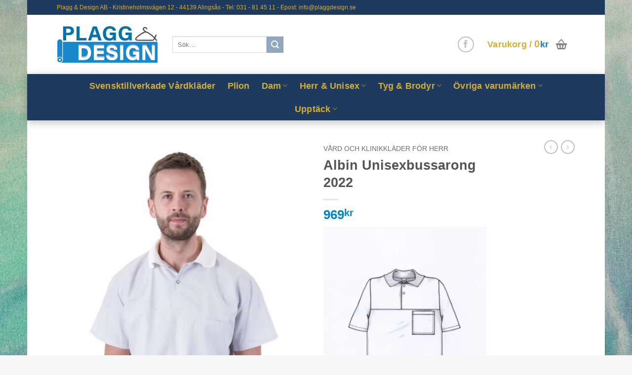

--- FILE ---
content_type: text/html; charset=UTF-8
request_url: https://plaggdesign.se/produkt/albin-unisexbussarong-2022/
body_size: 56273
content:
<!DOCTYPE html>
<html dir="ltr" lang="sv-SE" prefix="og: https://ogp.me/ns#" class="loading-site no-js bg-fill">
<head><meta charset="UTF-8" /><script>if(navigator.userAgent.match(/MSIE|Internet Explorer/i)||navigator.userAgent.match(/Trident\/7\..*?rv:11/i)){var href=document.location.href;if(!href.match(/[?&]nowprocket/)){if(href.indexOf("?")==-1){if(href.indexOf("#")==-1){document.location.href=href+"?nowprocket=1"}else{document.location.href=href.replace("#","?nowprocket=1#")}}else{if(href.indexOf("#")==-1){document.location.href=href+"&nowprocket=1"}else{document.location.href=href.replace("#","&nowprocket=1#")}}}}</script><script>(()=>{class RocketLazyLoadScripts{constructor(){this.v="2.0.4",this.userEvents=["keydown","keyup","mousedown","mouseup","mousemove","mouseover","mouseout","touchmove","touchstart","touchend","touchcancel","wheel","click","dblclick","input"],this.attributeEvents=["onblur","onclick","oncontextmenu","ondblclick","onfocus","onmousedown","onmouseenter","onmouseleave","onmousemove","onmouseout","onmouseover","onmouseup","onmousewheel","onscroll","onsubmit"]}async t(){this.i(),this.o(),/iP(ad|hone)/.test(navigator.userAgent)&&this.h(),this.u(),this.l(this),this.m(),this.k(this),this.p(this),this._(),await Promise.all([this.R(),this.L()]),this.lastBreath=Date.now(),this.S(this),this.P(),this.D(),this.O(),this.M(),await this.C(this.delayedScripts.normal),await this.C(this.delayedScripts.defer),await this.C(this.delayedScripts.async),await this.T(),await this.F(),await this.j(),await this.A(),window.dispatchEvent(new Event("rocket-allScriptsLoaded")),this.everythingLoaded=!0,this.lastTouchEnd&&await new Promise(t=>setTimeout(t,500-Date.now()+this.lastTouchEnd)),this.I(),this.H(),this.U(),this.W()}i(){this.CSPIssue=sessionStorage.getItem("rocketCSPIssue"),document.addEventListener("securitypolicyviolation",t=>{this.CSPIssue||"script-src-elem"!==t.violatedDirective||"data"!==t.blockedURI||(this.CSPIssue=!0,sessionStorage.setItem("rocketCSPIssue",!0))},{isRocket:!0})}o(){window.addEventListener("pageshow",t=>{this.persisted=t.persisted,this.realWindowLoadedFired=!0},{isRocket:!0}),window.addEventListener("pagehide",()=>{this.onFirstUserAction=null},{isRocket:!0})}h(){let t;function e(e){t=e}window.addEventListener("touchstart",e,{isRocket:!0}),window.addEventListener("touchend",function i(o){o.changedTouches[0]&&t.changedTouches[0]&&Math.abs(o.changedTouches[0].pageX-t.changedTouches[0].pageX)<10&&Math.abs(o.changedTouches[0].pageY-t.changedTouches[0].pageY)<10&&o.timeStamp-t.timeStamp<200&&(window.removeEventListener("touchstart",e,{isRocket:!0}),window.removeEventListener("touchend",i,{isRocket:!0}),"INPUT"===o.target.tagName&&"text"===o.target.type||(o.target.dispatchEvent(new TouchEvent("touchend",{target:o.target,bubbles:!0})),o.target.dispatchEvent(new MouseEvent("mouseover",{target:o.target,bubbles:!0})),o.target.dispatchEvent(new PointerEvent("click",{target:o.target,bubbles:!0,cancelable:!0,detail:1,clientX:o.changedTouches[0].clientX,clientY:o.changedTouches[0].clientY})),event.preventDefault()))},{isRocket:!0})}q(t){this.userActionTriggered||("mousemove"!==t.type||this.firstMousemoveIgnored?"keyup"===t.type||"mouseover"===t.type||"mouseout"===t.type||(this.userActionTriggered=!0,this.onFirstUserAction&&this.onFirstUserAction()):this.firstMousemoveIgnored=!0),"click"===t.type&&t.preventDefault(),t.stopPropagation(),t.stopImmediatePropagation(),"touchstart"===this.lastEvent&&"touchend"===t.type&&(this.lastTouchEnd=Date.now()),"click"===t.type&&(this.lastTouchEnd=0),this.lastEvent=t.type,t.composedPath&&t.composedPath()[0].getRootNode()instanceof ShadowRoot&&(t.rocketTarget=t.composedPath()[0]),this.savedUserEvents.push(t)}u(){this.savedUserEvents=[],this.userEventHandler=this.q.bind(this),this.userEvents.forEach(t=>window.addEventListener(t,this.userEventHandler,{passive:!1,isRocket:!0})),document.addEventListener("visibilitychange",this.userEventHandler,{isRocket:!0})}U(){this.userEvents.forEach(t=>window.removeEventListener(t,this.userEventHandler,{passive:!1,isRocket:!0})),document.removeEventListener("visibilitychange",this.userEventHandler,{isRocket:!0}),this.savedUserEvents.forEach(t=>{(t.rocketTarget||t.target).dispatchEvent(new window[t.constructor.name](t.type,t))})}m(){const t="return false",e=Array.from(this.attributeEvents,t=>"data-rocket-"+t),i="["+this.attributeEvents.join("],[")+"]",o="[data-rocket-"+this.attributeEvents.join("],[data-rocket-")+"]",s=(e,i,o)=>{o&&o!==t&&(e.setAttribute("data-rocket-"+i,o),e["rocket"+i]=new Function("event",o),e.setAttribute(i,t))};new MutationObserver(t=>{for(const n of t)"attributes"===n.type&&(n.attributeName.startsWith("data-rocket-")||this.everythingLoaded?n.attributeName.startsWith("data-rocket-")&&this.everythingLoaded&&this.N(n.target,n.attributeName.substring(12)):s(n.target,n.attributeName,n.target.getAttribute(n.attributeName))),"childList"===n.type&&n.addedNodes.forEach(t=>{if(t.nodeType===Node.ELEMENT_NODE)if(this.everythingLoaded)for(const i of[t,...t.querySelectorAll(o)])for(const t of i.getAttributeNames())e.includes(t)&&this.N(i,t.substring(12));else for(const e of[t,...t.querySelectorAll(i)])for(const t of e.getAttributeNames())this.attributeEvents.includes(t)&&s(e,t,e.getAttribute(t))})}).observe(document,{subtree:!0,childList:!0,attributeFilter:[...this.attributeEvents,...e]})}I(){this.attributeEvents.forEach(t=>{document.querySelectorAll("[data-rocket-"+t+"]").forEach(e=>{this.N(e,t)})})}N(t,e){const i=t.getAttribute("data-rocket-"+e);i&&(t.setAttribute(e,i),t.removeAttribute("data-rocket-"+e))}k(t){Object.defineProperty(HTMLElement.prototype,"onclick",{get(){return this.rocketonclick||null},set(e){this.rocketonclick=e,this.setAttribute(t.everythingLoaded?"onclick":"data-rocket-onclick","this.rocketonclick(event)")}})}S(t){function e(e,i){let o=e[i];e[i]=null,Object.defineProperty(e,i,{get:()=>o,set(s){t.everythingLoaded?o=s:e["rocket"+i]=o=s}})}e(document,"onreadystatechange"),e(window,"onload"),e(window,"onpageshow");try{Object.defineProperty(document,"readyState",{get:()=>t.rocketReadyState,set(e){t.rocketReadyState=e},configurable:!0}),document.readyState="loading"}catch(t){console.log("WPRocket DJE readyState conflict, bypassing")}}l(t){this.originalAddEventListener=EventTarget.prototype.addEventListener,this.originalRemoveEventListener=EventTarget.prototype.removeEventListener,this.savedEventListeners=[],EventTarget.prototype.addEventListener=function(e,i,o){o&&o.isRocket||!t.B(e,this)&&!t.userEvents.includes(e)||t.B(e,this)&&!t.userActionTriggered||e.startsWith("rocket-")||t.everythingLoaded?t.originalAddEventListener.call(this,e,i,o):(t.savedEventListeners.push({target:this,remove:!1,type:e,func:i,options:o}),"mouseenter"!==e&&"mouseleave"!==e||t.originalAddEventListener.call(this,e,t.savedUserEvents.push,o))},EventTarget.prototype.removeEventListener=function(e,i,o){o&&o.isRocket||!t.B(e,this)&&!t.userEvents.includes(e)||t.B(e,this)&&!t.userActionTriggered||e.startsWith("rocket-")||t.everythingLoaded?t.originalRemoveEventListener.call(this,e,i,o):t.savedEventListeners.push({target:this,remove:!0,type:e,func:i,options:o})}}J(t,e){this.savedEventListeners=this.savedEventListeners.filter(i=>{let o=i.type,s=i.target||window;return e!==o||t!==s||(this.B(o,s)&&(i.type="rocket-"+o),this.$(i),!1)})}H(){EventTarget.prototype.addEventListener=this.originalAddEventListener,EventTarget.prototype.removeEventListener=this.originalRemoveEventListener,this.savedEventListeners.forEach(t=>this.$(t))}$(t){t.remove?this.originalRemoveEventListener.call(t.target,t.type,t.func,t.options):this.originalAddEventListener.call(t.target,t.type,t.func,t.options)}p(t){let e;function i(e){return t.everythingLoaded?e:e.split(" ").map(t=>"load"===t||t.startsWith("load.")?"rocket-jquery-load":t).join(" ")}function o(o){function s(e){const s=o.fn[e];o.fn[e]=o.fn.init.prototype[e]=function(){return this[0]===window&&t.userActionTriggered&&("string"==typeof arguments[0]||arguments[0]instanceof String?arguments[0]=i(arguments[0]):"object"==typeof arguments[0]&&Object.keys(arguments[0]).forEach(t=>{const e=arguments[0][t];delete arguments[0][t],arguments[0][i(t)]=e})),s.apply(this,arguments),this}}if(o&&o.fn&&!t.allJQueries.includes(o)){const e={DOMContentLoaded:[],"rocket-DOMContentLoaded":[]};for(const t in e)document.addEventListener(t,()=>{e[t].forEach(t=>t())},{isRocket:!0});o.fn.ready=o.fn.init.prototype.ready=function(i){function s(){parseInt(o.fn.jquery)>2?setTimeout(()=>i.bind(document)(o)):i.bind(document)(o)}return"function"==typeof i&&(t.realDomReadyFired?!t.userActionTriggered||t.fauxDomReadyFired?s():e["rocket-DOMContentLoaded"].push(s):e.DOMContentLoaded.push(s)),o([])},s("on"),s("one"),s("off"),t.allJQueries.push(o)}e=o}t.allJQueries=[],o(window.jQuery),Object.defineProperty(window,"jQuery",{get:()=>e,set(t){o(t)}})}P(){const t=new Map;document.write=document.writeln=function(e){const i=document.currentScript,o=document.createRange(),s=i.parentElement;let n=t.get(i);void 0===n&&(n=i.nextSibling,t.set(i,n));const c=document.createDocumentFragment();o.setStart(c,0),c.appendChild(o.createContextualFragment(e)),s.insertBefore(c,n)}}async R(){return new Promise(t=>{this.userActionTriggered?t():this.onFirstUserAction=t})}async L(){return new Promise(t=>{document.addEventListener("DOMContentLoaded",()=>{this.realDomReadyFired=!0,t()},{isRocket:!0})})}async j(){return this.realWindowLoadedFired?Promise.resolve():new Promise(t=>{window.addEventListener("load",t,{isRocket:!0})})}M(){this.pendingScripts=[];this.scriptsMutationObserver=new MutationObserver(t=>{for(const e of t)e.addedNodes.forEach(t=>{"SCRIPT"!==t.tagName||t.noModule||t.isWPRocket||this.pendingScripts.push({script:t,promise:new Promise(e=>{const i=()=>{const i=this.pendingScripts.findIndex(e=>e.script===t);i>=0&&this.pendingScripts.splice(i,1),e()};t.addEventListener("load",i,{isRocket:!0}),t.addEventListener("error",i,{isRocket:!0}),setTimeout(i,1e3)})})})}),this.scriptsMutationObserver.observe(document,{childList:!0,subtree:!0})}async F(){await this.X(),this.pendingScripts.length?(await this.pendingScripts[0].promise,await this.F()):this.scriptsMutationObserver.disconnect()}D(){this.delayedScripts={normal:[],async:[],defer:[]},document.querySelectorAll("script[type$=rocketlazyloadscript]").forEach(t=>{t.hasAttribute("data-rocket-src")?t.hasAttribute("async")&&!1!==t.async?this.delayedScripts.async.push(t):t.hasAttribute("defer")&&!1!==t.defer||"module"===t.getAttribute("data-rocket-type")?this.delayedScripts.defer.push(t):this.delayedScripts.normal.push(t):this.delayedScripts.normal.push(t)})}async _(){await this.L();let t=[];document.querySelectorAll("script[type$=rocketlazyloadscript][data-rocket-src]").forEach(e=>{let i=e.getAttribute("data-rocket-src");if(i&&!i.startsWith("data:")){i.startsWith("//")&&(i=location.protocol+i);try{const o=new URL(i).origin;o!==location.origin&&t.push({src:o,crossOrigin:e.crossOrigin||"module"===e.getAttribute("data-rocket-type")})}catch(t){}}}),t=[...new Map(t.map(t=>[JSON.stringify(t),t])).values()],this.Y(t,"preconnect")}async G(t){if(await this.K(),!0!==t.noModule||!("noModule"in HTMLScriptElement.prototype))return new Promise(e=>{let i;function o(){(i||t).setAttribute("data-rocket-status","executed"),e()}try{if(navigator.userAgent.includes("Firefox/")||""===navigator.vendor||this.CSPIssue)i=document.createElement("script"),[...t.attributes].forEach(t=>{let e=t.nodeName;"type"!==e&&("data-rocket-type"===e&&(e="type"),"data-rocket-src"===e&&(e="src"),i.setAttribute(e,t.nodeValue))}),t.text&&(i.text=t.text),t.nonce&&(i.nonce=t.nonce),i.hasAttribute("src")?(i.addEventListener("load",o,{isRocket:!0}),i.addEventListener("error",()=>{i.setAttribute("data-rocket-status","failed-network"),e()},{isRocket:!0}),setTimeout(()=>{i.isConnected||e()},1)):(i.text=t.text,o()),i.isWPRocket=!0,t.parentNode.replaceChild(i,t);else{const i=t.getAttribute("data-rocket-type"),s=t.getAttribute("data-rocket-src");i?(t.type=i,t.removeAttribute("data-rocket-type")):t.removeAttribute("type"),t.addEventListener("load",o,{isRocket:!0}),t.addEventListener("error",i=>{this.CSPIssue&&i.target.src.startsWith("data:")?(console.log("WPRocket: CSP fallback activated"),t.removeAttribute("src"),this.G(t).then(e)):(t.setAttribute("data-rocket-status","failed-network"),e())},{isRocket:!0}),s?(t.fetchPriority="high",t.removeAttribute("data-rocket-src"),t.src=s):t.src="data:text/javascript;base64,"+window.btoa(unescape(encodeURIComponent(t.text)))}}catch(i){t.setAttribute("data-rocket-status","failed-transform"),e()}});t.setAttribute("data-rocket-status","skipped")}async C(t){const e=t.shift();return e?(e.isConnected&&await this.G(e),this.C(t)):Promise.resolve()}O(){this.Y([...this.delayedScripts.normal,...this.delayedScripts.defer,...this.delayedScripts.async],"preload")}Y(t,e){this.trash=this.trash||[];let i=!0;var o=document.createDocumentFragment();t.forEach(t=>{const s=t.getAttribute&&t.getAttribute("data-rocket-src")||t.src;if(s&&!s.startsWith("data:")){const n=document.createElement("link");n.href=s,n.rel=e,"preconnect"!==e&&(n.as="script",n.fetchPriority=i?"high":"low"),t.getAttribute&&"module"===t.getAttribute("data-rocket-type")&&(n.crossOrigin=!0),t.crossOrigin&&(n.crossOrigin=t.crossOrigin),t.integrity&&(n.integrity=t.integrity),t.nonce&&(n.nonce=t.nonce),o.appendChild(n),this.trash.push(n),i=!1}}),document.head.appendChild(o)}W(){this.trash.forEach(t=>t.remove())}async T(){try{document.readyState="interactive"}catch(t){}this.fauxDomReadyFired=!0;try{await this.K(),this.J(document,"readystatechange"),document.dispatchEvent(new Event("rocket-readystatechange")),await this.K(),document.rocketonreadystatechange&&document.rocketonreadystatechange(),await this.K(),this.J(document,"DOMContentLoaded"),document.dispatchEvent(new Event("rocket-DOMContentLoaded")),await this.K(),this.J(window,"DOMContentLoaded"),window.dispatchEvent(new Event("rocket-DOMContentLoaded"))}catch(t){console.error(t)}}async A(){try{document.readyState="complete"}catch(t){}try{await this.K(),this.J(document,"readystatechange"),document.dispatchEvent(new Event("rocket-readystatechange")),await this.K(),document.rocketonreadystatechange&&document.rocketonreadystatechange(),await this.K(),this.J(window,"load"),window.dispatchEvent(new Event("rocket-load")),await this.K(),window.rocketonload&&window.rocketonload(),await this.K(),this.allJQueries.forEach(t=>t(window).trigger("rocket-jquery-load")),await this.K(),this.J(window,"pageshow");const t=new Event("rocket-pageshow");t.persisted=this.persisted,window.dispatchEvent(t),await this.K(),window.rocketonpageshow&&window.rocketonpageshow({persisted:this.persisted})}catch(t){console.error(t)}}async K(){Date.now()-this.lastBreath>45&&(await this.X(),this.lastBreath=Date.now())}async X(){return document.hidden?new Promise(t=>setTimeout(t)):new Promise(t=>requestAnimationFrame(t))}B(t,e){return e===document&&"readystatechange"===t||(e===document&&"DOMContentLoaded"===t||(e===window&&"DOMContentLoaded"===t||(e===window&&"load"===t||e===window&&"pageshow"===t)))}static run(){(new RocketLazyLoadScripts).t()}}RocketLazyLoadScripts.run()})();</script>
	
	<link rel="profile" href="http://gmpg.org/xfn/11" />
	<link rel="pingback" href="https://plaggdesign.se/xmlrpc.php" />

					<script type="rocketlazyloadscript">document.documentElement.className = document.documentElement.className + ' yes-js js_active js'</script>
			<script type="rocketlazyloadscript">(function(html){html.className = html.className.replace(/\bno-js\b/,'js')})(document.documentElement);</script>
<title>Albin Unisexbussarong 2022 - Plagg &amp; Design</title>
	<style>img:is([sizes="auto" i], [sizes^="auto," i]) { contain-intrinsic-size: 3000px 1500px }</style>
	
		<!-- All in One SEO 4.9.3 - aioseo.com -->
	<meta name="description" content="OBS: Minsta köp 2 st plagg. Scrolla ner och läs mer! Tips: Hittar du inte den färg du önskar gå till Våra tyger genom att Klicka här och välj där! Kontakta sedan oss genom att Klicka här." />
	<meta name="robots" content="max-image-preview:large" />
	<meta name="google-site-verification" content="xN4EjjIf7SN8m7X4yNPg_KKbIQDjJ1K8IARusEPOhBI" />
	<link rel="canonical" href="https://plaggdesign.se/produkt/albin-unisexbussarong-2022/" />
	<meta name="generator" content="All in One SEO (AIOSEO) 4.9.3" />
		<meta property="og:locale" content="sv_SE" />
		<meta property="og:site_name" content="Plagg &amp; Design -" />
		<meta property="og:type" content="article" />
		<meta property="og:title" content="Albin Unisexbussarong 2022 - Plagg &amp; Design" />
		<meta property="og:description" content="OBS: Minsta köp 2 st plagg. Scrolla ner och läs mer! Tips: Hittar du inte den färg du önskar gå till Våra tyger genom att Klicka här och välj där! Kontakta sedan oss genom att Klicka här." />
		<meta property="og:url" content="https://plaggdesign.se/produkt/albin-unisexbussarong-2022/" />
		<meta property="article:published_time" content="2022-08-11T16:59:16+00:00" />
		<meta property="article:modified_time" content="2025-11-10T11:49:06+00:00" />
		<meta property="article:publisher" content="https://facebook.com/plaggochdesign" />
		<meta name="twitter:card" content="summary_large_image" />
		<meta name="twitter:title" content="Albin Unisexbussarong 2022 - Plagg &amp; Design" />
		<meta name="twitter:description" content="OBS: Minsta köp 2 st plagg. Scrolla ner och läs mer! Tips: Hittar du inte den färg du önskar gå till Våra tyger genom att Klicka här och välj där! Kontakta sedan oss genom att Klicka här." />
		<script type="application/ld+json" class="aioseo-schema">
			{"@context":"https:\/\/schema.org","@graph":[{"@type":"BreadcrumbList","@id":"https:\/\/plaggdesign.se\/produkt\/albin-unisexbussarong-2022\/#breadcrumblist","itemListElement":[{"@type":"ListItem","@id":"https:\/\/plaggdesign.se#listItem","position":1,"name":"Hem","item":"https:\/\/plaggdesign.se","nextItem":{"@type":"ListItem","@id":"https:\/\/plaggdesign.se\/butik\/#listItem","name":"Butik"}},{"@type":"ListItem","@id":"https:\/\/plaggdesign.se\/butik\/#listItem","position":2,"name":"Butik","item":"https:\/\/plaggdesign.se\/butik\/","nextItem":{"@type":"ListItem","@id":"https:\/\/plaggdesign.se\/produkt-kategori\/herr-unisexkladervardklader\/#listItem","name":"V\u00e5rd och klinikkl\u00e4der f\u00f6r herr"},"previousItem":{"@type":"ListItem","@id":"https:\/\/plaggdesign.se#listItem","name":"Hem"}},{"@type":"ListItem","@id":"https:\/\/plaggdesign.se\/produkt-kategori\/herr-unisexkladervardklader\/#listItem","position":3,"name":"V\u00e5rd och klinikkl\u00e4der f\u00f6r herr","item":"https:\/\/plaggdesign.se\/produkt-kategori\/herr-unisexkladervardklader\/","nextItem":{"@type":"ListItem","@id":"https:\/\/plaggdesign.se\/produkt\/albin-unisexbussarong-2022\/#listItem","name":"Albin Unisexbussarong 2022"},"previousItem":{"@type":"ListItem","@id":"https:\/\/plaggdesign.se\/butik\/#listItem","name":"Butik"}},{"@type":"ListItem","@id":"https:\/\/plaggdesign.se\/produkt\/albin-unisexbussarong-2022\/#listItem","position":4,"name":"Albin Unisexbussarong 2022","previousItem":{"@type":"ListItem","@id":"https:\/\/plaggdesign.se\/produkt-kategori\/herr-unisexkladervardklader\/#listItem","name":"V\u00e5rd och klinikkl\u00e4der f\u00f6r herr"}}]},{"@type":"ItemPage","@id":"https:\/\/plaggdesign.se\/produkt\/albin-unisexbussarong-2022\/#itempage","url":"https:\/\/plaggdesign.se\/produkt\/albin-unisexbussarong-2022\/","name":"Albin Unisexbussarong 2022 - Plagg & Design","description":"OBS: Minsta k\u00f6p 2 st plagg. Scrolla ner och l\u00e4s mer! Tips: Hittar du inte den f\u00e4rg du \u00f6nskar g\u00e5 till V\u00e5ra tyger genom att Klicka h\u00e4r och v\u00e4lj d\u00e4r! Kontakta sedan oss genom att Klicka h\u00e4r.","inLanguage":"sv-SE","isPartOf":{"@id":"https:\/\/plaggdesign.se\/#website"},"breadcrumb":{"@id":"https:\/\/plaggdesign.se\/produkt\/albin-unisexbussarong-2022\/#breadcrumblist"},"image":{"@type":"ImageObject","url":"https:\/\/plaggdesign.se\/wp-content\/uploads\/2022\/08\/Albin-2022-1-scaled.jpg","@id":"https:\/\/plaggdesign.se\/produkt\/albin-unisexbussarong-2022\/#mainImage","width":1709,"height":2560},"primaryImageOfPage":{"@id":"https:\/\/plaggdesign.se\/produkt\/albin-unisexbussarong-2022\/#mainImage"},"datePublished":"2022-08-11T16:59:16+00:00","dateModified":"2025-11-10T11:49:06+00:00"},{"@type":"Organization","@id":"https:\/\/plaggdesign.se\/#organization","name":"Plagg & Design","description":"Swedish quality cloths for medical professionals","url":"https:\/\/plaggdesign.se\/","telephone":"+4631814511","sameAs":["https:\/\/facebook.com\/plaggochdesign"]},{"@type":"WebSite","@id":"https:\/\/plaggdesign.se\/#website","url":"https:\/\/plaggdesign.se\/","name":"Plagg & Design","inLanguage":"sv-SE","publisher":{"@id":"https:\/\/plaggdesign.se\/#organization"}}]}
		</script>
		<!-- All in One SEO -->

<meta name="viewport" content="width=device-width, initial-scale=1" />
<link rel='prefetch' href='https://usercontent.one/wp/plaggdesign.se/wp-content/themes/flatsome/assets/js/flatsome.js?media=1765187771?ver=e2eddd6c228105dac048' />
<link rel='prefetch' href='https://usercontent.one/wp/plaggdesign.se/wp-content/themes/flatsome/assets/js/chunk.slider.js?ver=3.20.4&media=1765187771' />
<link rel='prefetch' href='https://usercontent.one/wp/plaggdesign.se/wp-content/themes/flatsome/assets/js/chunk.popups.js?ver=3.20.4&media=1765187771' />
<link rel='prefetch' href='https://usercontent.one/wp/plaggdesign.se/wp-content/themes/flatsome/assets/js/chunk.tooltips.js?ver=3.20.4&media=1765187771' />
<link rel='prefetch' href='https://usercontent.one/wp/plaggdesign.se/wp-content/themes/flatsome/assets/js/woocommerce.js?media=1765187771?ver=1c9be63d628ff7c3ff4c' />
<link rel="alternate" type="application/rss+xml" title="Plagg &amp; Design &raquo; Webbflöde" href="https://plaggdesign.se/feed/" />
<link rel="alternate" type="application/rss+xml" title="Plagg &amp; Design &raquo; Kommentarsflöde" href="https://plaggdesign.se/comments/feed/" />
		<!-- This site uses the Google Analytics by MonsterInsights plugin v9.11.1 - Using Analytics tracking - https://www.monsterinsights.com/ -->
							<script type="rocketlazyloadscript" data-rocket-src="//www.googletagmanager.com/gtag/js?id=G-XE85R16XCK"  data-cfasync="false" data-wpfc-render="false" data-rocket-type="text/javascript" async></script>
			<script type="rocketlazyloadscript" data-cfasync="false" data-wpfc-render="false" data-rocket-type="text/javascript">
				var mi_version = '9.11.1';
				var mi_track_user = true;
				var mi_no_track_reason = '';
								var MonsterInsightsDefaultLocations = {"page_location":"https:\/\/plaggdesign.se\/produkt\/albin-unisexbussarong-2022\/"};
								if ( typeof MonsterInsightsPrivacyGuardFilter === 'function' ) {
					var MonsterInsightsLocations = (typeof MonsterInsightsExcludeQuery === 'object') ? MonsterInsightsPrivacyGuardFilter( MonsterInsightsExcludeQuery ) : MonsterInsightsPrivacyGuardFilter( MonsterInsightsDefaultLocations );
				} else {
					var MonsterInsightsLocations = (typeof MonsterInsightsExcludeQuery === 'object') ? MonsterInsightsExcludeQuery : MonsterInsightsDefaultLocations;
				}

								var disableStrs = [
										'ga-disable-G-XE85R16XCK',
									];

				/* Function to detect opted out users */
				function __gtagTrackerIsOptedOut() {
					for (var index = 0; index < disableStrs.length; index++) {
						if (document.cookie.indexOf(disableStrs[index] + '=true') > -1) {
							return true;
						}
					}

					return false;
				}

				/* Disable tracking if the opt-out cookie exists. */
				if (__gtagTrackerIsOptedOut()) {
					for (var index = 0; index < disableStrs.length; index++) {
						window[disableStrs[index]] = true;
					}
				}

				/* Opt-out function */
				function __gtagTrackerOptout() {
					for (var index = 0; index < disableStrs.length; index++) {
						document.cookie = disableStrs[index] + '=true; expires=Thu, 31 Dec 2099 23:59:59 UTC; path=/';
						window[disableStrs[index]] = true;
					}
				}

				if ('undefined' === typeof gaOptout) {
					function gaOptout() {
						__gtagTrackerOptout();
					}
				}
								window.dataLayer = window.dataLayer || [];

				window.MonsterInsightsDualTracker = {
					helpers: {},
					trackers: {},
				};
				if (mi_track_user) {
					function __gtagDataLayer() {
						dataLayer.push(arguments);
					}

					function __gtagTracker(type, name, parameters) {
						if (!parameters) {
							parameters = {};
						}

						if (parameters.send_to) {
							__gtagDataLayer.apply(null, arguments);
							return;
						}

						if (type === 'event') {
														parameters.send_to = monsterinsights_frontend.v4_id;
							var hookName = name;
							if (typeof parameters['event_category'] !== 'undefined') {
								hookName = parameters['event_category'] + ':' + name;
							}

							if (typeof MonsterInsightsDualTracker.trackers[hookName] !== 'undefined') {
								MonsterInsightsDualTracker.trackers[hookName](parameters);
							} else {
								__gtagDataLayer('event', name, parameters);
							}
							
						} else {
							__gtagDataLayer.apply(null, arguments);
						}
					}

					__gtagTracker('js', new Date());
					__gtagTracker('set', {
						'developer_id.dZGIzZG': true,
											});
					if ( MonsterInsightsLocations.page_location ) {
						__gtagTracker('set', MonsterInsightsLocations);
					}
										__gtagTracker('config', 'G-XE85R16XCK', {"forceSSL":"true","link_attribution":"true"} );
										window.gtag = __gtagTracker;										(function () {
						/* https://developers.google.com/analytics/devguides/collection/analyticsjs/ */
						/* ga and __gaTracker compatibility shim. */
						var noopfn = function () {
							return null;
						};
						var newtracker = function () {
							return new Tracker();
						};
						var Tracker = function () {
							return null;
						};
						var p = Tracker.prototype;
						p.get = noopfn;
						p.set = noopfn;
						p.send = function () {
							var args = Array.prototype.slice.call(arguments);
							args.unshift('send');
							__gaTracker.apply(null, args);
						};
						var __gaTracker = function () {
							var len = arguments.length;
							if (len === 0) {
								return;
							}
							var f = arguments[len - 1];
							if (typeof f !== 'object' || f === null || typeof f.hitCallback !== 'function') {
								if ('send' === arguments[0]) {
									var hitConverted, hitObject = false, action;
									if ('event' === arguments[1]) {
										if ('undefined' !== typeof arguments[3]) {
											hitObject = {
												'eventAction': arguments[3],
												'eventCategory': arguments[2],
												'eventLabel': arguments[4],
												'value': arguments[5] ? arguments[5] : 1,
											}
										}
									}
									if ('pageview' === arguments[1]) {
										if ('undefined' !== typeof arguments[2]) {
											hitObject = {
												'eventAction': 'page_view',
												'page_path': arguments[2],
											}
										}
									}
									if (typeof arguments[2] === 'object') {
										hitObject = arguments[2];
									}
									if (typeof arguments[5] === 'object') {
										Object.assign(hitObject, arguments[5]);
									}
									if ('undefined' !== typeof arguments[1].hitType) {
										hitObject = arguments[1];
										if ('pageview' === hitObject.hitType) {
											hitObject.eventAction = 'page_view';
										}
									}
									if (hitObject) {
										action = 'timing' === arguments[1].hitType ? 'timing_complete' : hitObject.eventAction;
										hitConverted = mapArgs(hitObject);
										__gtagTracker('event', action, hitConverted);
									}
								}
								return;
							}

							function mapArgs(args) {
								var arg, hit = {};
								var gaMap = {
									'eventCategory': 'event_category',
									'eventAction': 'event_action',
									'eventLabel': 'event_label',
									'eventValue': 'event_value',
									'nonInteraction': 'non_interaction',
									'timingCategory': 'event_category',
									'timingVar': 'name',
									'timingValue': 'value',
									'timingLabel': 'event_label',
									'page': 'page_path',
									'location': 'page_location',
									'title': 'page_title',
									'referrer' : 'page_referrer',
								};
								for (arg in args) {
																		if (!(!args.hasOwnProperty(arg) || !gaMap.hasOwnProperty(arg))) {
										hit[gaMap[arg]] = args[arg];
									} else {
										hit[arg] = args[arg];
									}
								}
								return hit;
							}

							try {
								f.hitCallback();
							} catch (ex) {
							}
						};
						__gaTracker.create = newtracker;
						__gaTracker.getByName = newtracker;
						__gaTracker.getAll = function () {
							return [];
						};
						__gaTracker.remove = noopfn;
						__gaTracker.loaded = true;
						window['__gaTracker'] = __gaTracker;
					})();
									} else {
										console.log("");
					(function () {
						function __gtagTracker() {
							return null;
						}

						window['__gtagTracker'] = __gtagTracker;
						window['gtag'] = __gtagTracker;
					})();
									}
			</script>
							<!-- / Google Analytics by MonsterInsights -->
		<style id='wp-emoji-styles-inline-css' type='text/css'>

	img.wp-smiley, img.emoji {
		display: inline !important;
		border: none !important;
		box-shadow: none !important;
		height: 1em !important;
		width: 1em !important;
		margin: 0 0.07em !important;
		vertical-align: -0.1em !important;
		background: none !important;
		padding: 0 !important;
	}
</style>
<style id='wp-block-library-inline-css' type='text/css'>
:root{--wp-admin-theme-color:#007cba;--wp-admin-theme-color--rgb:0,124,186;--wp-admin-theme-color-darker-10:#006ba1;--wp-admin-theme-color-darker-10--rgb:0,107,161;--wp-admin-theme-color-darker-20:#005a87;--wp-admin-theme-color-darker-20--rgb:0,90,135;--wp-admin-border-width-focus:2px;--wp-block-synced-color:#7a00df;--wp-block-synced-color--rgb:122,0,223;--wp-bound-block-color:var(--wp-block-synced-color)}@media (min-resolution:192dpi){:root{--wp-admin-border-width-focus:1.5px}}.wp-element-button{cursor:pointer}:root{--wp--preset--font-size--normal:16px;--wp--preset--font-size--huge:42px}:root .has-very-light-gray-background-color{background-color:#eee}:root .has-very-dark-gray-background-color{background-color:#313131}:root .has-very-light-gray-color{color:#eee}:root .has-very-dark-gray-color{color:#313131}:root .has-vivid-green-cyan-to-vivid-cyan-blue-gradient-background{background:linear-gradient(135deg,#00d084,#0693e3)}:root .has-purple-crush-gradient-background{background:linear-gradient(135deg,#34e2e4,#4721fb 50%,#ab1dfe)}:root .has-hazy-dawn-gradient-background{background:linear-gradient(135deg,#faaca8,#dad0ec)}:root .has-subdued-olive-gradient-background{background:linear-gradient(135deg,#fafae1,#67a671)}:root .has-atomic-cream-gradient-background{background:linear-gradient(135deg,#fdd79a,#004a59)}:root .has-nightshade-gradient-background{background:linear-gradient(135deg,#330968,#31cdcf)}:root .has-midnight-gradient-background{background:linear-gradient(135deg,#020381,#2874fc)}.has-regular-font-size{font-size:1em}.has-larger-font-size{font-size:2.625em}.has-normal-font-size{font-size:var(--wp--preset--font-size--normal)}.has-huge-font-size{font-size:var(--wp--preset--font-size--huge)}.has-text-align-center{text-align:center}.has-text-align-left{text-align:left}.has-text-align-right{text-align:right}#end-resizable-editor-section{display:none}.aligncenter{clear:both}.items-justified-left{justify-content:flex-start}.items-justified-center{justify-content:center}.items-justified-right{justify-content:flex-end}.items-justified-space-between{justify-content:space-between}.screen-reader-text{border:0;clip-path:inset(50%);height:1px;margin:-1px;overflow:hidden;padding:0;position:absolute;width:1px;word-wrap:normal!important}.screen-reader-text:focus{background-color:#ddd;clip-path:none;color:#444;display:block;font-size:1em;height:auto;left:5px;line-height:normal;padding:15px 23px 14px;text-decoration:none;top:5px;width:auto;z-index:100000}html :where(.has-border-color){border-style:solid}html :where([style*=border-top-color]){border-top-style:solid}html :where([style*=border-right-color]){border-right-style:solid}html :where([style*=border-bottom-color]){border-bottom-style:solid}html :where([style*=border-left-color]){border-left-style:solid}html :where([style*=border-width]){border-style:solid}html :where([style*=border-top-width]){border-top-style:solid}html :where([style*=border-right-width]){border-right-style:solid}html :where([style*=border-bottom-width]){border-bottom-style:solid}html :where([style*=border-left-width]){border-left-style:solid}html :where(img[class*=wp-image-]){height:auto;max-width:100%}:where(figure){margin:0 0 1em}html :where(.is-position-sticky){--wp-admin--admin-bar--position-offset:var(--wp-admin--admin-bar--height,0px)}@media screen and (max-width:600px){html :where(.is-position-sticky){--wp-admin--admin-bar--position-offset:0px}}
</style>
<link rel='stylesheet' id='photoswipe-css' href='https://usercontent.one/wp/plaggdesign.se/wp-content/plugins/woocommerce/assets/css/photoswipe/photoswipe.min.css?ver=10.4.3&media=1765187771' type='text/css' media='all' />
<link rel='stylesheet' id='photoswipe-default-skin-css' href='https://usercontent.one/wp/plaggdesign.se/wp-content/plugins/woocommerce/assets/css/photoswipe/default-skin/default-skin.min.css?ver=10.4.3&media=1765187771' type='text/css' media='all' />
<style id='woocommerce-inline-inline-css' type='text/css'>
.woocommerce form .form-row .required { visibility: visible; }
</style>
<link rel='stylesheet' id='bambora_online_checkout_front_style-css' href='https://usercontent.one/wp/plaggdesign.se/wp-content/plugins/bambora-online-checkout/assets/style/bambora-online-checkout-front.css?ver=8.0.2&media=1765187771' type='text/css' media='all' />
<link rel='stylesheet' id='swatches-and-photos-css' href='https://usercontent.one/wp/plaggdesign.se/wp-content/plugins/woocommerce-variation-swatches-and-photos/assets/css/swatches-and-photos.css?ver=3.0.6&media=1765187771' type='text/css' media='all' />
<link rel='stylesheet' id='flatsome-woocommerce-wishlist-css' href='https://usercontent.one/wp/plaggdesign.se/wp-content/themes/flatsome/inc/integrations/wc-yith-wishlist/wishlist.css?ver=3.20.4&media=1765187771' type='text/css' media='all' />
<link rel='stylesheet' id='flatsome-main-css' href='https://usercontent.one/wp/plaggdesign.se/wp-content/themes/flatsome/assets/css/flatsome.css?ver=3.20.4&media=1765187771' type='text/css' media='all' />
<style id='flatsome-main-inline-css' type='text/css'>
@font-face {
				font-family: "fl-icons";
				font-display: block;
				src: url(https://usercontent.one/wp/plaggdesign.se/wp-content/themes/flatsome/assets/css/icons/fl-icons.eot?v=3.20.4&media=1765187771);
				src:
					url(https://usercontent.one/wp/plaggdesign.se/wp-content/themes/flatsome/assets/css/icons/fl-icons.eot?media=1765187771#iefix?v=3.20.4) format("embedded-opentype"),
					url(https://usercontent.one/wp/plaggdesign.se/wp-content/themes/flatsome/assets/css/icons/fl-icons.woff2?v=3.20.4&media=1765187771) format("woff2"),
					url(https://usercontent.one/wp/plaggdesign.se/wp-content/themes/flatsome/assets/css/icons/fl-icons.ttf?v=3.20.4&media=1765187771) format("truetype"),
					url(https://usercontent.one/wp/plaggdesign.se/wp-content/themes/flatsome/assets/css/icons/fl-icons.woff?v=3.20.4&media=1765187771) format("woff"),
					url(https://usercontent.one/wp/plaggdesign.se/wp-content/themes/flatsome/assets/css/icons/fl-icons.svg?v=3.20.4&media=1765187771#fl-icons) format("svg");
			}
</style>
<link rel='stylesheet' id='flatsome-shop-css' href='https://usercontent.one/wp/plaggdesign.se/wp-content/themes/flatsome/assets/css/flatsome-shop.css?ver=3.20.4&media=1765187771' type='text/css' media='all' />
<link rel='stylesheet' id='flatsome-style-css' href='https://usercontent.one/wp/plaggdesign.se/wp-content/themes/flatsome/style.css?ver=3.20.4&media=1765187771' type='text/css' media='all' />
<script type="rocketlazyloadscript" data-rocket-type="text/javascript">
            window._nslDOMReady = (function () {
                const executedCallbacks = new Set();
            
                return function (callback) {
                    /**
                    * Third parties might dispatch DOMContentLoaded events, so we need to ensure that we only run our callback once!
                    */
                    if (executedCallbacks.has(callback)) return;
            
                    const wrappedCallback = function () {
                        if (executedCallbacks.has(callback)) return;
                        executedCallbacks.add(callback);
                        callback();
                    };
            
                    if (document.readyState === "complete" || document.readyState === "interactive") {
                        wrappedCallback();
                    } else {
                        document.addEventListener("DOMContentLoaded", wrappedCallback);
                    }
                };
            })();
        </script><script type="rocketlazyloadscript" data-rocket-type="text/javascript" data-rocket-src="https://usercontent.one/wp/plaggdesign.se/wp-content/plugins/google-analytics-for-wordpress/assets/js/frontend-gtag.min.js?ver=9.11.1&media=1765187771" id="monsterinsights-frontend-script-js" async="async" data-wp-strategy="async"></script>
<script data-cfasync="false" data-wpfc-render="false" type="text/javascript" id='monsterinsights-frontend-script-js-extra'>/* <![CDATA[ */
var monsterinsights_frontend = {"js_events_tracking":"true","download_extensions":"doc,pdf,ppt,zip,xls,docx,pptx,xlsx","inbound_paths":"[{\"path\":\"\\\/go\\\/\",\"label\":\"affiliate\"},{\"path\":\"\\\/recommend\\\/\",\"label\":\"affiliate\"}]","home_url":"https:\/\/plaggdesign.se","hash_tracking":"false","v4_id":"G-XE85R16XCK"};/* ]]> */
</script>
<script type="text/javascript" src="https://plaggdesign.se/wp-includes/js/jquery/jquery.min.js?ver=3.7.1" id="jquery-core-js" data-rocket-defer defer></script>
<script type="text/javascript" src="https://plaggdesign.se/wp-includes/js/jquery/jquery-migrate.min.js?ver=3.4.1" id="jquery-migrate-js" data-rocket-defer defer></script>
<script type="text/javascript" src="https://usercontent.one/wp/plaggdesign.se/wp-content/plugins/woocommerce/assets/js/jquery-blockui/jquery.blockUI.min.js?ver=2.7.0-wc.10.4.3&media=1765187771" id="wc-jquery-blockui-js" data-wp-strategy="defer" data-rocket-defer defer></script>
<script type="text/javascript" id="wc-add-to-cart-js-extra">
/* <![CDATA[ */
var wc_add_to_cart_params = {"ajax_url":"\/wp-admin\/admin-ajax.php","wc_ajax_url":"\/?wc-ajax=%%endpoint%%","i18n_view_cart":"Visa varukorg","cart_url":"https:\/\/plaggdesign.se\/varukorg\/","is_cart":"","cart_redirect_after_add":"no"};
/* ]]> */
</script>
<script type="text/javascript" src="https://usercontent.one/wp/plaggdesign.se/wp-content/plugins/woocommerce/assets/js/frontend/add-to-cart.min.js?ver=10.4.3&media=1765187771" id="wc-add-to-cart-js" defer="defer" data-wp-strategy="defer"></script>
<script type="text/javascript" src="https://usercontent.one/wp/plaggdesign.se/wp-content/plugins/woocommerce/assets/js/photoswipe/photoswipe.min.js?ver=4.1.1-wc.10.4.3&media=1765187771" id="wc-photoswipe-js" defer="defer" data-wp-strategy="defer"></script>
<script type="text/javascript" src="https://usercontent.one/wp/plaggdesign.se/wp-content/plugins/woocommerce/assets/js/photoswipe/photoswipe-ui-default.min.js?ver=4.1.1-wc.10.4.3&media=1765187771" id="wc-photoswipe-ui-default-js" defer="defer" data-wp-strategy="defer"></script>
<script type="text/javascript" id="wc-single-product-js-extra">
/* <![CDATA[ */
var wc_single_product_params = {"i18n_required_rating_text":"V\u00e4lj ett betyg","i18n_rating_options":["1 av 5 stj\u00e4rnor","2 av 5 stj\u00e4rnor","3 av 5 stj\u00e4rnor","4 av 5 stj\u00e4rnor","5 av 5 stj\u00e4rnor"],"i18n_product_gallery_trigger_text":"Visa bildgalleri i fullsk\u00e4rm","review_rating_required":"yes","flexslider":{"rtl":false,"animation":"slide","smoothHeight":true,"directionNav":false,"controlNav":"thumbnails","slideshow":false,"animationSpeed":500,"animationLoop":false,"allowOneSlide":false},"zoom_enabled":"","zoom_options":[],"photoswipe_enabled":"1","photoswipe_options":{"shareEl":false,"closeOnScroll":false,"history":false,"hideAnimationDuration":0,"showAnimationDuration":0},"flexslider_enabled":""};
/* ]]> */
</script>
<script type="text/javascript" src="https://usercontent.one/wp/plaggdesign.se/wp-content/plugins/woocommerce/assets/js/frontend/single-product.min.js?ver=10.4.3&media=1765187771" id="wc-single-product-js" defer="defer" data-wp-strategy="defer"></script>
<script type="text/javascript" src="https://usercontent.one/wp/plaggdesign.se/wp-content/plugins/woocommerce/assets/js/js-cookie/js.cookie.min.js?ver=2.1.4-wc.10.4.3&media=1765187771" id="wc-js-cookie-js" data-wp-strategy="defer" data-rocket-defer defer></script>
<script type="text/javascript" id="WCPAY_ASSETS-js-extra">
/* <![CDATA[ */
var wcpayAssets = {"url":"https:\/\/plaggdesign.se\/wp-content\/plugins\/woocommerce-payments\/dist\/"};
/* ]]> */
</script>
<link rel="https://api.w.org/" href="https://plaggdesign.se/wp-json/" /><link rel="alternate" title="JSON" type="application/json" href="https://plaggdesign.se/wp-json/wp/v2/product/34525" /><link rel="EditURI" type="application/rsd+xml" title="RSD" href="https://plaggdesign.se/xmlrpc.php?rsd" />
<link rel='shortlink' href='https://plaggdesign.se/?p=34525' />
<link rel="alternate" title="oEmbed (JSON)" type="application/json+oembed" href="https://plaggdesign.se/wp-json/oembed/1.0/embed?url=https%3A%2F%2Fplaggdesign.se%2Fprodukt%2Falbin-unisexbussarong-2022%2F" />
<link rel="alternate" title="oEmbed (XML)" type="text/xml+oembed" href="https://plaggdesign.se/wp-json/oembed/1.0/embed?url=https%3A%2F%2Fplaggdesign.se%2Fprodukt%2Falbin-unisexbussarong-2022%2F&#038;format=xml" />
<!-- Google tag (gtag.js) -->
<script type="rocketlazyloadscript" async data-rocket-src="https://www.googletagmanager.com/gtag/js?id=G-HXJGL2D6V9"></script>
<script type="rocketlazyloadscript">
  window.dataLayer = window.dataLayer || [];
  function gtag(){dataLayer.push(arguments);}
  gtag('js', new Date());

  gtag('config', 'G-HXJGL2D6V9');
</script>


<!-- Google tag (gtag.js) -->
<script type="rocketlazyloadscript" async data-rocket-src="https://www.googletagmanager.com/gtag/js?id=UA-251103310-1"></script>
<script type="rocketlazyloadscript">
  window.dataLayer = window.dataLayer || [];
  function gtag(){dataLayer.push(arguments);}
  gtag('js', new Date());

  gtag('config', 'UA-251103310-1');
</script>
<style>[class*=" icon-oc-"],[class^=icon-oc-]{speak:none;font-style:normal;font-weight:400;font-variant:normal;text-transform:none;line-height:1;-webkit-font-smoothing:antialiased;-moz-osx-font-smoothing:grayscale}.icon-oc-one-com-white-32px-fill:before{content:"901"}.icon-oc-one-com:before{content:"900"}#one-com-icon,.toplevel_page_onecom-wp .wp-menu-image{speak:none;display:flex;align-items:center;justify-content:center;text-transform:none;line-height:1;-webkit-font-smoothing:antialiased;-moz-osx-font-smoothing:grayscale}.onecom-wp-admin-bar-item>a,.toplevel_page_onecom-wp>.wp-menu-name{font-size:16px;font-weight:400;line-height:1}.toplevel_page_onecom-wp>.wp-menu-name img{width:69px;height:9px;}.wp-submenu-wrap.wp-submenu>.wp-submenu-head>img{width:88px;height:auto}.onecom-wp-admin-bar-item>a img{height:7px!important}.onecom-wp-admin-bar-item>a img,.toplevel_page_onecom-wp>.wp-menu-name img{opacity:.8}.onecom-wp-admin-bar-item.hover>a img,.toplevel_page_onecom-wp.wp-has-current-submenu>.wp-menu-name img,li.opensub>a.toplevel_page_onecom-wp>.wp-menu-name img{opacity:1}#one-com-icon:before,.onecom-wp-admin-bar-item>a:before,.toplevel_page_onecom-wp>.wp-menu-image:before{content:'';position:static!important;background-color:rgba(240,245,250,.4);border-radius:102px;width:18px;height:18px;padding:0!important}.onecom-wp-admin-bar-item>a:before{width:14px;height:14px}.onecom-wp-admin-bar-item.hover>a:before,.toplevel_page_onecom-wp.opensub>a>.wp-menu-image:before,.toplevel_page_onecom-wp.wp-has-current-submenu>.wp-menu-image:before{background-color:#76b82a}.onecom-wp-admin-bar-item>a{display:inline-flex!important;align-items:center;justify-content:center}#one-com-logo-wrapper{font-size:4em}#one-com-icon{vertical-align:middle}.imagify-welcome{display:none !important;}</style>	<noscript><style>.woocommerce-product-gallery{ opacity: 1 !important; }</style></noscript>
	<style id="custom-css" type="text/css">:root {--primary-color: #0084c1;--fs-color-primary: #0084c1;--fs-color-secondary: #005bdb;--fs-color-success: #7a9c59;--fs-color-alert: #b20000;--fs-color-base: #4a4a4a;--fs-experimental-link-color: #334862;--fs-experimental-link-color-hover: #111;}.tooltipster-base {--tooltip-color: #fff;--tooltip-bg-color: #000;}.off-canvas-right .mfp-content, .off-canvas-left .mfp-content {--drawer-width: 300px;}.off-canvas .mfp-content.off-canvas-cart {--drawer-width: 360px;}html{background-image: url('http://plaggdesign.se/wp-content/uploads/2017/07/bakgfrund.png');}html{background-color:#f7f7f7!important;}.header-main{height: 120px}#logo img{max-height: 120px}#logo{width:204px;}.header-bottom{min-height: 79px}.header-top{min-height: 30px}.transparent .header-main{height: 90px}.transparent #logo img{max-height: 90px}.has-transparent + .page-title:first-of-type,.has-transparent + #main > .page-title,.has-transparent + #main > div > .page-title,.has-transparent + #main .page-header-wrapper:first-of-type .page-title{padding-top: 170px;}.header.show-on-scroll,.stuck .header-main{height:70px!important}.stuck #logo img{max-height: 70px!important}.header-bg-color {background-color: #ffffff}.header-bottom {background-color: #1e3a5f}.header-bottom-nav > li > a{line-height: 12px }@media (max-width: 549px) {.header-main{height: 121px}#logo img{max-height: 121px}}.header-top{background-color:#91a9bf!important;}body{font-size: 100%;}@media screen and (max-width: 549px){body{font-size: 100%;}}.shop-page-title.featured-title .title-overlay{background-color: rgba(0,0,0,0.3);}.badge-inner.new-bubble{background-color: #7a9c59}.shop-page-title.featured-title .title-bg{ background-image: url(https://usercontent.one/wp/plaggdesign.se/wp-content/uploads/2022/08/Albin-2022-1-scaled.jpg?media=1765187771)!important;}@media screen and (min-width: 550px){.products .box-vertical .box-image{min-width: 300px!important;width: 300px!important;}}.footer-1{background-color: #1e3a5f}.footer-2{background-color: #1e3a5f}.absolute-footer, html{background-color: #1e3a5f}.nav-vertical-fly-out > li + li {border-top-width: 1px; border-top-style: solid;}/* Custom CSS */.woocommerce-Price-currencySymbol{font-size: 90%;color: #0084c1;font-weight: bold;line-height: 100%;}.woocommerce-price-suffix {font-size: 100%;color: #0084c1;font-weight: bold;line-height: 100%;}.price {font-size: 80%;color: #0084c1;font-weight: bold;line-height: 100%;}.woocommerce-Price-amount.amount {font-size: 110%;color: #0084c1;font-weight: bold;line-height: 100%;}body.boxed #wrapper {max-width: 100%;margin: 0 auto;}#wrapper {background-color: transparent;}#main-content {max-width: 75em;margin: 0 auto;background: white;}.boxed #masthead, .boxed .wide-nav {max-width: 100%; width: 100%;left: auto;right: auto;}div {}.copyright-footer{color:#fff!important;}ul.footer-nav > li > a{color:#fff!important;}ul.footer-nav > li > a:visited{color:#fff!important;}ul.footer-nav > li > a:active{color:#fff!important;}.product-small.grid-boxed .inner-wrap {background-color: #ffffff;box-shadow: 0px 0px 8px 0 rgb(13, 99, 220);;}.product-image .front-image img {background-color: #ffffff;box-shadow: 0px 0px 8px 0 rgb(13, 99, 220);;}.flickity-slider > .ux_banner, .flickity-slider > .row, .flickity-slider > a, .flickity-slider > p, .flickity-slider > a > img, .flickity-slider > .slide, .flickity-slider > img, .flickity-slider > figure, .flickity-slider .ux-img-container{border: 1px solid rgb(150, 173, 194);}.secondary-bg.button.alt-button.success:hover, .label-sale.menu-item a:after, .mini-cart:hover .custom-cart-count, .callout .inner, .button.secondary, .button.checkout, #submit.secondary, button.secondary, .button.secondary, input[type="submit"].secondary {background-color: #91A9BF;}.header{  width:100%;}#header-wrapper .page-desc p, #header-wrapper .page-desc span { font-size: 20px !important; /*Adjust as desired.*/ line-height: 1.25em !important; /*Adjust as desired.*/ }.box-text-products p span {font-size:50% !important}.cat-header {background-color: #91a9bf;padding: 20px 75px 20px 75px;color: white !important;}.cat-header h1 {color: white !important;}.cat-header h2 {color: white !important;}@media only screen and (max-width: 1090px) {.cat-header {padding: 15px;}}/* TÜM HEADER VE FOOTER BÖLÜMLERİ - PLİON RENKLERİ *//* Top Bar, Footer ve Absolute Footer - Koyu mavi background */.header-top,.top-bar,.footer,.footer-wrapper,.absolute-footer,.footer-primary,.footer-secondary {background-color: #1e3a5f !important;color: #d4af37 !important;}/* Top Bar, Footer ve Absolute Footer container'ları */.header-top .flex-row,.header-top .container,.footer .flex-row,.footer .container,.absolute-footer .flex-row,.absolute-footer .container,.absolute-footer .row {background-color: #1e3a5f !important;color: #d4af37 !important;}/* TÜM yazıları altın renk yap */.header-top *,.header-top a,.header-top span,.header-top .text,.header-top p,.header-top div,.top-bar *,.top-bar a,.top-bar span,.footer *,.footer a,.footer span,.footer .text,.footer p,.footer div,.absolute-footer *,.absolute-footer a,.absolute-footer span,.absolute-footer .text,.absolute-footer p,.absolute-footer div {color: #d4af37 !important;}/* TÜM menü linkleri altın renk */.header-top .nav > li > a,.footer .nav > li > a,.footer-nav > li > a,.absolute-footer .nav > li > a,.absolute-footer .footer-nav > li > a,.absolute-footer ul > li > a {color: #d4af37 !important;}/* Hover efektleri - daha parlak altın */.header-top a:hover,.header-top .nav > li > a:hover,.top-bar a:hover,.footer a:hover,.footer .nav > li > a:hover,.absolute-footer a:hover,.absolute-footer .nav > li > a:hover {color: #f4d03f !important;}/* Copyright yazısı */.copyright-footer {color: #d4af37 !important;}.label-new.menu-item > a:after{content:"Ny";}.label-hot.menu-item > a:after{content:"Het";}.label-sale.menu-item > a:after{content:"Rea";}.label-popular.menu-item > a:after{content:"Populär";}</style>		<style type="text/css" id="wp-custom-css">
			/* Home hero slider: sabit yükseklik ve cover kırpma */
.home-hero .image img,
.home-hero .ux-image img {
    width: 100%;
    height: 294px !important;
    object-fit: cover;
    display: block;
}
@media (max-width: 1024px){
    .home-hero .image img,
    .home-hero .ux-image img { height: 252px !important; }
}
@media (max-width: 768px){
    .home-hero .image img,
    .home-hero .ux-image img { height: 196px !important; }
}

/* ========================================
   PLION OF SWEDEN MENÜ ÇUBUĞU
   Background Color: #1e3a5f
   Text Color: #d4af37
   ======================================== */

/* Ana menü çubuğu - Plion renklerinde */
.header-bottom,
.header-nav-wrapper {
    background-color: #1e3a5f !important; /* Background Color */
    border-radius: 0 !important;
    margin: 0 auto !important;
    max-width: 1400px !important;
    padding: 0 20px !important; /* Padding azaltıldı */
    box-shadow: 0 4px 16px rgba(0, 0, 0, 0.25) !important;
    border: none !important;
}

/* Menü nav container */
.header-nav.header-nav-main {
    padding: 5px 0 !important;
}

.header-nav.header-nav-main .nav {
    justify-content: flex-start !important;
    flex-wrap: nowrap !important; /* Tek sıraya zorla */
}

/* Menü öğeleri - Minimal boşluklar */
.header-nav .nav > li > a,
.header-bottom .header-nav .nav > li > a,
.nav-uppercase > li > a {
    padding: 14px 12px !important; /* Padding daha da azaltıldı: 18px'den 12px'e */
    font-weight: 600 !important;
    font-size: 18px !important;
    color: #d4af37 !important; /* Text Color */
    border-radius: 20px !important; /* Border radius küçültüldü */
    transition: all 0.3s ease !important;
    margin: 0 !important; /* Margin tamamen kaldırıldı */
    letter-spacing: 0.2px !important; /* Letter spacing daha da azaltıldı */
    font-family: -apple-system, BlinkMacSystemFont, 'Inter', 'Segoe UI', 'Roboto', 'Helvetica Neue', Arial, sans-serif !important;
    text-transform: none !important;
    white-space: nowrap !important; /* Satır kırılmasını engelle */
}

/* Menü öğeleri li elementleri */
.header-nav .nav > li,
.header-bottom .header-nav .nav > li {
    margin: 0 !important;
    padding: 0 !important;
}

/* Menü hover efekti */
.header-nav .nav > li > a:hover,
.header-bottom .header-nav .nav > li > a:hover {
    background-color: rgba(212, 175, 55, 0.15) !important;
    color: #f4d03f !important; /* Daha parlak text color */
    transform: translateY(-1px) !important;
}

/* Aktif menü */
.header-nav .nav > li.active > a,
.header-nav .nav > li.current-menu-item > a,
.header-nav .nav > li.current-menu-parent > a {
    background-color: rgba(212, 175, 55, 0.25) !important;
    color: #f4d03f !important; /* Parlak text color */
    font-weight: 600 !important;
}

/* Flatsome uppercase override */
.nav-uppercase.nav > li > a,
.header-bottom .nav-uppercase > li > a {
    font-size: 18px !important;
    text-transform: none !important;
    font-weight: 600 !important;
    color: #d4af37 !important; /* Text Color */
}

/* Dropdown ok işareti */
.header-nav .nav > li.menu-item-has-children > a:after {
    margin-left: 3px !important; /* Margin azaltıldı */
    color: #d4af37 !important; /* Text Color */
}

/* Alt çizgiyi kaldır */
.header-bottom {
    border-bottom: none !important;
}

/* Desktop için daha kompakt */
@media (min-width: 1200px) {
    .header-nav .nav > li > a,
    .header-bottom .header-nav .nav > li > a {
        padding: 14px 14px !important; /* Biraz daha fazla padding geniş ekranlarda */
    }
}

/* Orta boyut ekranlar için optimize */
@media (max-width: 1199px) and (min-width: 850px) {
    .header-bottom,
    .header-nav-wrapper {
        border-radius: 0 !important;
        background-color: #1e3a5f !important;
        padding: 0 15px !important;
    }
    
    .header-nav .nav > li > a,
    .header-bottom .header-nav .nav > li > a {
        padding: 12px 10px !important; /* Daha kompakt */
        font-size: 17px !important;
    }
}

/* Mobil responsive */
@media (max-width: 849px) {
    .header-bottom,
    .header-nav-wrapper {
        border-radius: 0 !important;
        margin: 10px !important;
        padding: 0 10px !important;
        background-color: #1e3a5f !important; /* Background Color */
    }
    
    .header-nav .nav > li > a,
    .header-bottom .header-nav .nav > li > a {
        padding: 10px 8px !important;
        margin: 0 !important;
        font-size: 16px !important;
    }
}		</style>
		<style id="kirki-inline-styles"></style><meta name="generator" content="WP Rocket 3.20.1.2" data-wpr-features="wpr_delay_js wpr_defer_js wpr_minify_js wpr_minify_css wpr_preload_links wpr_desktop" /></head>

<body class="wp-singular product-template-default single single-product postid-34525 wp-theme-flatsome theme-flatsome woocommerce woocommerce-page woocommerce-no-js boxed bg-fill lightbox nav-dropdown-has-arrow nav-dropdown-has-shadow nav-dropdown-has-border">


<a class="skip-link screen-reader-text" href="#main">Skip to content</a>

<div data-rocket-location-hash="99bb46786fd5bd31bcd7bdc067ad247a" id="wrapper">

	
	<header data-rocket-location-hash="8cd2ef760cf5956582d03e973259bc0e" id="header" class="header has-sticky sticky-jump">
		<div data-rocket-location-hash="d53b06ca13945ed03e70ba4a94347bcf" class="header-wrapper">
			<div id="top-bar" class="header-top hide-for-sticky nav-dark hide-for-medium">
    <div class="flex-row container">
      <div class="flex-col hide-for-medium flex-left">
          <ul class="nav nav-left medium-nav-center nav-small  nav-divided">
              <li class="html custom html_topbar_left"> Plagg & Design AB - Kristineholmsvägen 12 - 44139 Alingsås - Tel: 031 - 81 45 11 - Epost: info@plaggdesign.se</li>          </ul>
      </div>

      <div class="flex-col hide-for-medium flex-center">
          <ul class="nav nav-center nav-small  nav-divided">
                        </ul>
      </div>

      <div class="flex-col hide-for-medium flex-right">
         <ul class="nav top-bar-nav nav-right nav-small  nav-divided">
                        </ul>
      </div>

      
    </div>
</div>
<div id="masthead" class="header-main ">
      <div class="header-inner flex-row container logo-left medium-logo-center" role="navigation">

          <!-- Logo -->
          <div id="logo" class="flex-col logo">
            
<!-- Header logo -->
<a href="https://plaggdesign.se/" title="Plagg &amp; Design" rel="home">
		<img width="1" height="1" src="https://usercontent.one/wp/plaggdesign.se/wp-content/uploads/2019/10/plagg_logo1.svg?media=1765187771" class="header_logo header-logo" alt="Plagg &amp; Design"/><img  width="1" height="1" src="https://usercontent.one/wp/plaggdesign.se/wp-content/uploads/2019/10/plagg_logo1.svg?media=1765187771" class="header-logo-dark" alt="Plagg &amp; Design"/></a>
          </div>

          <!-- Mobile Left Elements -->
          <div class="flex-col show-for-medium flex-left">
            <ul class="mobile-nav nav nav-left ">
              <li class="nav-icon has-icon">
			<a href="#" class="is-small" data-open="#main-menu" data-pos="left" data-bg="main-menu-overlay" role="button" aria-label="Menu" aria-controls="main-menu" aria-expanded="false" aria-haspopup="dialog" data-flatsome-role-button>
			<i class="icon-menu" aria-hidden="true"></i>					</a>
	</li>
            </ul>
          </div>

          <!-- Left Elements -->
          <div class="flex-col hide-for-medium flex-left
            flex-grow">
            <ul class="header-nav header-nav-main nav nav-left  nav-size-80% nav-uppercase" >
              <li class="header-search-form search-form html relative has-icon">
	<div class="header-search-form-wrapper">
		<div class="searchform-wrapper ux-search-box relative is-normal"><form role="search" method="get" class="searchform" action="https://plaggdesign.se/">
	<div class="flex-row relative">
						<div class="flex-col flex-grow">
			<label class="screen-reader-text" for="woocommerce-product-search-field-0">Sök efter:</label>
			<input type="search" id="woocommerce-product-search-field-0" class="search-field mb-0" placeholder="Sök&hellip;" value="" name="s" />
			<input type="hidden" name="post_type" value="product" />
					</div>
		<div class="flex-col">
			<button type="submit" value="Sök" class="ux-search-submit submit-button secondary button  icon mb-0" aria-label="Submit">
				<i class="icon-search" aria-hidden="true"></i>			</button>
		</div>
	</div>
	<div class="live-search-results text-left z-top"></div>
</form>
</div>	</div>
</li>
            </ul>
          </div>

          <!-- Right Elements -->
          <div class="flex-col hide-for-medium flex-right">
            <ul class="header-nav header-nav-main nav nav-right  nav-size-80% nav-uppercase">
              <li class="html custom html_top_right_text"><div class="social-icons follow-icons" ><a href="https://www.facebook.com/Plagg-Design-i-M%C3%B6lndal-AB-365385023577051/" target="_blank" data-label="Facebook" class="icon button circle is-outline tooltip facebook" title="Follow on Facebook" aria-label="Follow on Facebook" rel="noopener nofollow"><i class="icon-facebook" aria-hidden="true"></i></a></div></li><li class="cart-item has-icon has-dropdown">

<a href="https://plaggdesign.se/varukorg/" class="header-cart-link nav-top-link is-small" title="Varukorg" aria-label="Visa varukorg" aria-expanded="false" aria-haspopup="true" role="button" data-flatsome-role-button>

<span class="header-cart-title">
   Varukorg   /      <span class="cart-price"><span class="woocommerce-Price-amount amount"><bdi>0<span class="woocommerce-Price-currencySymbol">&#107;&#114;</span></bdi></span></span>
  </span>

  <span class="image-icon header-cart-icon" data-icon-label="0">
	<img class="cart-img-icon" alt="Varukorg" src="https://usercontent.one/wp/plaggdesign.se/wp-content/uploads/2016/07/shopping.ico?media=1765187771" width="48" height="48"/>
  </span>
</a>

 <ul class="nav-dropdown nav-dropdown-default">
    <li class="html widget_shopping_cart">
      <div class="widget_shopping_cart_content">
        

	<div class="ux-mini-cart-empty flex flex-row-col text-center pt pb">
				<div class="ux-mini-cart-empty-icon">
			<svg aria-hidden="true" xmlns="http://www.w3.org/2000/svg" viewBox="0 0 17 19" style="opacity:.1;height:80px;">
				<path d="M8.5 0C6.7 0 5.3 1.2 5.3 2.7v2H2.1c-.3 0-.6.3-.7.7L0 18.2c0 .4.2.8.6.8h15.7c.4 0 .7-.3.7-.7v-.1L15.6 5.4c0-.3-.3-.6-.7-.6h-3.2v-2c0-1.6-1.4-2.8-3.2-2.8zM6.7 2.7c0-.8.8-1.4 1.8-1.4s1.8.6 1.8 1.4v2H6.7v-2zm7.5 3.4 1.3 11.5h-14L2.8 6.1h2.5v1.4c0 .4.3.7.7.7.4 0 .7-.3.7-.7V6.1h3.5v1.4c0 .4.3.7.7.7s.7-.3.7-.7V6.1h2.6z" fill-rule="evenodd" clip-rule="evenodd" fill="currentColor"></path>
			</svg>
		</div>
				<p class="woocommerce-mini-cart__empty-message empty">Inga produkter i varukorgen.</p>
					<p class="return-to-shop">
				<a class="button primary wc-backward" href="https://plaggdesign.se/butik/">
					Gå tillbaka till butiken				</a>
			</p>
				</div>


      </div>
    </li>
     </ul>

</li>
            </ul>
          </div>

          <!-- Mobile Right Elements -->
          <div class="flex-col show-for-medium flex-right">
            <ul class="mobile-nav nav nav-right ">
              <li class="cart-item has-icon">


		<a href="https://plaggdesign.se/varukorg/" class="header-cart-link nav-top-link is-small off-canvas-toggle" title="Varukorg" aria-label="Visa varukorg" aria-expanded="false" aria-haspopup="dialog" role="button" data-open="#cart-popup" data-class="off-canvas-cart" data-pos="right" aria-controls="cart-popup" data-flatsome-role-button>

  <span class="image-icon header-cart-icon" data-icon-label="0">
	<img class="cart-img-icon" alt="Varukorg" src="https://usercontent.one/wp/plaggdesign.se/wp-content/uploads/2016/07/shopping.ico?media=1765187771" width="48" height="48"/>
  </span>
</a>


  <!-- Cart Sidebar Popup -->
  <div id="cart-popup" class="mfp-hide">
  <div class="cart-popup-inner inner-padding cart-popup-inner--sticky">
      <div class="cart-popup-title text-center">
          <span class="heading-font uppercase">Varukorg</span>
          <div class="is-divider"></div>
      </div>
	  <div class="widget_shopping_cart">
		  <div class="widget_shopping_cart_content">
			  

	<div class="ux-mini-cart-empty flex flex-row-col text-center pt pb">
				<div class="ux-mini-cart-empty-icon">
			<svg aria-hidden="true" xmlns="http://www.w3.org/2000/svg" viewBox="0 0 17 19" style="opacity:.1;height:80px;">
				<path d="M8.5 0C6.7 0 5.3 1.2 5.3 2.7v2H2.1c-.3 0-.6.3-.7.7L0 18.2c0 .4.2.8.6.8h15.7c.4 0 .7-.3.7-.7v-.1L15.6 5.4c0-.3-.3-.6-.7-.6h-3.2v-2c0-1.6-1.4-2.8-3.2-2.8zM6.7 2.7c0-.8.8-1.4 1.8-1.4s1.8.6 1.8 1.4v2H6.7v-2zm7.5 3.4 1.3 11.5h-14L2.8 6.1h2.5v1.4c0 .4.3.7.7.7.4 0 .7-.3.7-.7V6.1h3.5v1.4c0 .4.3.7.7.7s.7-.3.7-.7V6.1h2.6z" fill-rule="evenodd" clip-rule="evenodd" fill="currentColor"></path>
			</svg>
		</div>
				<p class="woocommerce-mini-cart__empty-message empty">Inga produkter i varukorgen.</p>
					<p class="return-to-shop">
				<a class="button primary wc-backward" href="https://plaggdesign.se/butik/">
					Gå tillbaka till butiken				</a>
			</p>
				</div>


		  </div>
	  </div>
               </div>
  </div>

</li>
            </ul>
          </div>

      </div>

            <div class="container"><div class="top-divider full-width"></div></div>
      </div>
<div id="wide-nav" class="header-bottom wide-nav flex-has-center hide-for-medium">
    <div class="flex-row container">

            
                        <div class="flex-col hide-for-medium flex-center">
                <ul class="nav header-nav header-bottom-nav nav-center  nav-spacing-xsmall nav-uppercase">
                    <li id="menu-item-20" class="menu-item menu-item-type-post_type menu-item-object-page menu-item-home menu-item-20 menu-item-design-default"><a href="https://plaggdesign.se/" class="nav-top-link">Svensktillverkade Vårdkläder</a></li>
<li id="menu-item-40110" class="menu-item menu-item-type-custom menu-item-object-custom menu-item-40110 menu-item-design-default"><a href="/plion-of-sweden/" class="nav-top-link">Plion</a></li>
<li id="menu-item-176" class="menu-item menu-item-type-taxonomy menu-item-object-product_cat menu-item-has-children menu-item-176 menu-item-design-default has-dropdown"><a href="https://plaggdesign.se/produkt-kategori/damvardklader/" class="nav-top-link" aria-expanded="false" aria-haspopup="menu">Dam<i class="icon-angle-down" aria-hidden="true"></i></a>
<ul class="sub-menu nav-dropdown nav-dropdown-default">
	<li id="menu-item-39691" class="menu-item menu-item-type-custom menu-item-object-custom menu-item-has-children menu-item-39691 nav-dropdown-col"><a href="/produkt-kategori/damvardklader">Vårdkläder för dam</a>
	<ul class="sub-menu nav-column nav-dropdown-default">
		<li id="menu-item-208" class="menu-item menu-item-type-taxonomy menu-item-object-product_cat menu-item-208"><a href="https://plaggdesign.se/produkt-kategori/overdelarvardklader/">Damöverdelar</a></li>
		<li id="menu-item-3162" class="menu-item menu-item-type-taxonomy menu-item-object-product_cat menu-item-3162"><a href="https://plaggdesign.se/produkt-kategori/klanningarvardklader/">Klänningar</a></li>
		<li id="menu-item-216" class="menu-item menu-item-type-taxonomy menu-item-object-product_cat menu-item-216"><a href="https://plaggdesign.se/produkt-kategori/byxorvardklader/">Dambyxor</a></li>
		<li id="menu-item-3481" class="menu-item menu-item-type-taxonomy menu-item-object-product_cat menu-item-3481"><a href="https://plaggdesign.se/produkt-kategori/mammakladervardklader/">Mammakläder</a></li>
		<li id="menu-item-2570" class="menu-item menu-item-type-taxonomy menu-item-object-product_cat menu-item-2570"><a href="https://plaggdesign.se/produkt-kategori/forkladen-herr-unisexvardklader/">Förkläden &#038; Tillbehör</a></li>
	</ul>
</li>
</ul>
</li>
<li id="menu-item-177" class="menu-item menu-item-type-taxonomy menu-item-object-product_cat current-product-ancestor current-menu-parent current-product-parent menu-item-has-children menu-item-177 active menu-item-design-default has-dropdown"><a href="https://plaggdesign.se/produkt-kategori/herr-unisexkladervardklader/" class="nav-top-link" aria-expanded="false" aria-haspopup="menu">Herr &#038; Unisex<i class="icon-angle-down" aria-hidden="true"></i></a>
<ul class="sub-menu nav-dropdown nav-dropdown-default">
	<li id="menu-item-39701" class="menu-item menu-item-type-custom menu-item-object-custom menu-item-has-children menu-item-39701 nav-dropdown-col"><a href="#">Vårdkläder för herr</a>
	<ul class="sub-menu nav-column nav-dropdown-default">
		<li id="menu-item-209" class="menu-item menu-item-type-taxonomy menu-item-object-product_cat current-product-ancestor current-menu-parent current-product-parent menu-item-209 active"><a href="https://plaggdesign.se/produkt-kategori/overdelar-herr-unisexvardklader/">Herröverdelar</a></li>
		<li id="menu-item-217" class="menu-item menu-item-type-taxonomy menu-item-object-product_cat menu-item-217"><a href="https://plaggdesign.se/produkt-kategori/byxor-herr-unisexkladervardklader/">Herrbyxor</a></li>
		<li id="menu-item-2569" class="menu-item menu-item-type-taxonomy menu-item-object-product_cat menu-item-2569"><a href="https://plaggdesign.se/produkt-kategori/forkladenvardklader/">Förkläden &#038; Tillbehör</a></li>
	</ul>
</li>
</ul>
</li>
<li id="menu-item-218" class="menu-item menu-item-type-post_type menu-item-object-page menu-item-has-children menu-item-218 menu-item-design-default has-dropdown"><a href="https://plaggdesign.se/tygprover/" class="nav-top-link" aria-expanded="false" aria-haspopup="menu">Tyg &#038; Brodyr<i class="icon-angle-down" aria-hidden="true"></i></a>
<ul class="sub-menu nav-dropdown nav-dropdown-default">
	<li id="menu-item-34814" class="menu-item menu-item-type-post_type menu-item-object-page menu-item-34814"><a href="https://plaggdesign.se/tygprover/brodyr-tryck/">Brodyr &#038; Tryck</a></li>
	<li id="menu-item-3902" class="menu-item menu-item-type-post_type menu-item-object-page menu-item-3902"><a href="https://plaggdesign.se/tygprover/dekortyg-och-band/">Dekortyg och band</a></li>
	<li id="menu-item-40029" class="menu-item menu-item-type-post_type menu-item-object-page menu-item-40029"><a href="https://plaggdesign.se/tygprover-2/">Tygprover</a></li>
	<li id="menu-item-2867" class="menu-item menu-item-type-post_type menu-item-object-page menu-item-2867"><a href="https://plaggdesign.se/tygprover/fakta-om-bomullstyget/">Fakta om bomullstyget och andra kvaliteter</a></li>
	<li id="menu-item-2888" class="menu-item menu-item-type-post_type menu-item-object-page menu-item-2888"><a href="https://plaggdesign.se/tygprover/tvattrad/">Tvättråd Arbetskläder</a></li>
</ul>
</li>
<li id="menu-item-7154" class="menu-item menu-item-type-taxonomy menu-item-object-product_cat menu-item-has-children menu-item-7154 menu-item-design-default has-dropdown"><a href="https://plaggdesign.se/produkt-kategori/ovrigavardklader/" class="nav-top-link" aria-expanded="false" aria-haspopup="menu">Övriga varumärken<i class="icon-angle-down" aria-hidden="true"></i></a>
<ul class="sub-menu nav-dropdown nav-dropdown-default">
	<li id="menu-item-6745" class="menu-item menu-item-type-taxonomy menu-item-object-product_cat menu-item-has-children menu-item-6745 nav-dropdown-col"><a href="https://plaggdesign.se/produkt-kategori/hejcovardklader/">Hejco</a>
	<ul class="sub-menu nav-column nav-dropdown-default">
		<li id="menu-item-7132" class="menu-item menu-item-type-taxonomy menu-item-object-product_cat menu-item-7132"><a href="https://plaggdesign.se/produkt-kategori/hejcovardklader/hejcooverdeldamvardklader/">Vårdkläder: Överdel- Dam</a></li>
		<li id="menu-item-7133" class="menu-item menu-item-type-taxonomy menu-item-object-product_cat menu-item-7133"><a href="https://plaggdesign.se/produkt-kategori/hejcovardklader/hejcooverdelherrvardklader/">Vårdkläder: Överdel- Herr</a></li>
		<li id="menu-item-7134" class="menu-item menu-item-type-taxonomy menu-item-object-product_cat menu-item-7134"><a href="https://plaggdesign.se/produkt-kategori/hejcovardklader/hejcobyxordamvardklader/">Vårdkläder: Byxor- Dam</a></li>
		<li id="menu-item-7135" class="menu-item menu-item-type-taxonomy menu-item-object-product_cat menu-item-7135"><a href="https://plaggdesign.se/produkt-kategori/hejcovardklader/hejcobyxorherrvardklader/">Vårdkläder: Byxor- Herr</a></li>
		<li id="menu-item-14167" class="menu-item menu-item-type-taxonomy menu-item-object-product_cat menu-item-14167"><a href="https://plaggdesign.se/produkt-kategori/hejcovardklader/hejcorestaurangforklade/">Vård : Övriga produkter och tillbehör</a></li>
	</ul>
</li>
	<li id="menu-item-7157" class="menu-item menu-item-type-taxonomy menu-item-object-product_cat menu-item-7157"><a href="https://plaggdesign.se/produkt-kategori/ovrigavardklader/tasty-jeansvardklader/">Tasty Jeans</a></li>
	<li id="menu-item-7158" class="menu-item menu-item-type-taxonomy menu-item-object-product_cat menu-item-7158"><a href="https://plaggdesign.se/produkt-kategori/ovrigavardklader/tee-jaysvardklader/">Tee Jays Vård Kläder</a></li>
	<li id="menu-item-6746" class="menu-item menu-item-type-taxonomy menu-item-object-product_cat menu-item-has-children menu-item-6746 nav-dropdown-col"><a href="https://plaggdesign.se/produkt-kategori/segersvardklader/">Segers</a>
	<ul class="sub-menu nav-column nav-dropdown-default">
		<li id="menu-item-7136" class="menu-item menu-item-type-taxonomy menu-item-object-product_cat menu-item-7136"><a href="https://plaggdesign.se/produkt-kategori/segersvardklader/segersoverdeldamvardklader/">Vårdkläder: Överdel- Dam</a></li>
		<li id="menu-item-7137" class="menu-item menu-item-type-taxonomy menu-item-object-product_cat menu-item-7137"><a href="https://plaggdesign.se/produkt-kategori/segersvardklader/segersoverdelherrvardklader/">Vårdkläder: Överdel- Herr</a></li>
		<li id="menu-item-7138" class="menu-item menu-item-type-taxonomy menu-item-object-product_cat menu-item-7138"><a href="https://plaggdesign.se/produkt-kategori/segersvardklader/segersbyxordamvardklader/">Vårdkläder: Byxor- Dam</a></li>
		<li id="menu-item-7139" class="menu-item menu-item-type-taxonomy menu-item-object-product_cat menu-item-7139"><a href="https://plaggdesign.se/produkt-kategori/segersvardklader/segersbyxorherrvardklader/">Vårdkläder: Byxor- Herr</a></li>
	</ul>
</li>
</ul>
</li>
<li id="menu-item-28" class="menu-item menu-item-type-post_type menu-item-object-page menu-item-has-children menu-item-28 menu-item-design-default has-dropdown"><a href="https://plaggdesign.se/om-oss/" class="nav-top-link" aria-expanded="false" aria-haspopup="menu">Upptäck<i class="icon-angle-down" aria-hidden="true"></i></a>
<ul class="sub-menu nav-dropdown nav-dropdown-default">
	<li id="menu-item-2956" class="menu-item menu-item-type-post_type menu-item-object-page menu-item-2956"><a href="https://plaggdesign.se/sa-har-handlar-du-hos-oss/">Så handlar du</a></li>
	<li id="menu-item-141" class="menu-item menu-item-type-post_type menu-item-object-page menu-item-141"><a href="https://plaggdesign.se/sa-har-handlar-du-hos-oss/kopvillkor/">Köpvillkor</a></li>
	<li id="menu-item-2959" class="menu-item menu-item-type-post_type menu-item-object-page menu-item-2959"><a href="https://plaggdesign.se/sa-har-handlar-du-hos-oss/kopinformation/">Måttabell</a></li>
	<li id="menu-item-1006" class="menu-item menu-item-type-post_type menu-item-object-page menu-item-1006"><a href="https://plaggdesign.se/om-oss/">Om oss</a></li>
	<li id="menu-item-34815" class="menu-item menu-item-type-post_type menu-item-object-page menu-item-34815"><a href="https://plaggdesign.se/om-oss/referenser/">Referenser</a></li>
	<li id="menu-item-135" class="menu-item menu-item-type-post_type menu-item-object-page menu-item-135"><a href="https://plaggdesign.se/kontakt/">Kontakt</a></li>
	<li id="menu-item-39693" class="menu-item menu-item-type-post_type menu-item-object-page menu-item-39693"><a href="https://plaggdesign.se/plagg-designs-katalog/">Katalogen och Prislista</a></li>
	<li id="menu-item-220" class="menu-item menu-item-type-post_type menu-item-object-page menu-item-220"><a href="https://plaggdesign.se/mitt-konto/">Logga in</a></li>
</ul>
</li>
                </ul>
            </div>
            
            
            
    </div>
</div>

<div class="header-bg-container fill"><div class="header-bg-image fill"></div><div class="header-bg-color fill"></div></div>		</div>
	</header>

	
	<main data-rocket-location-hash="bd73b599510e3c4ba22a673838291c53" id="main" class="">

	<div data-rocket-location-hash="e5161675e831748cc921dd5b3d2532b2" class="shop-container">

		
			<div class="container">
	<div class="woocommerce-notices-wrapper"></div></div>
<div id="product-34525" class="product type-product post-34525 status-publish first instock product_cat-overdelar-herr-unisexvardklader product_cat-vardklader product_cat-herr-unisexkladervardklader has-post-thumbnail taxable shipping-taxable purchasable product-type-variable">
	<div class="product-container">

<div class="product-main">
	<div class="row content-row mb-0">

		<div class="product-gallery col large-6">
						
<div class="product-images relative mb-half has-hover woocommerce-product-gallery woocommerce-product-gallery--with-images woocommerce-product-gallery--columns-4 images" data-columns="4">

  <div class="badge-container is-larger absolute left top z-1">

</div>

  <div class="image-tools absolute top show-on-hover right z-3">
    		<div class="wishlist-icon">
			<button class="wishlist-button button is-outline circle icon" aria-label="Wishlist">
				<i class="icon-heart" aria-hidden="true"></i>			</button>
			<div class="wishlist-popup dark">
				
<div
	class="yith-wcwl-add-to-wishlist add-to-wishlist-34525 yith-wcwl-add-to-wishlist--link-style yith-wcwl-add-to-wishlist--single wishlist-fragment on-first-load"
	data-fragment-ref="34525"
	data-fragment-options="{&quot;base_url&quot;:&quot;&quot;,&quot;product_id&quot;:34525,&quot;parent_product_id&quot;:0,&quot;product_type&quot;:&quot;variable&quot;,&quot;is_single&quot;:true,&quot;in_default_wishlist&quot;:false,&quot;show_view&quot;:true,&quot;browse_wishlist_text&quot;:&quot;Bl\u00e4ddra i \u00f6nskelistan&quot;,&quot;already_in_wishslist_text&quot;:&quot;Produkten \u00e4r redan i \u00f6nskelistan!&quot;,&quot;product_added_text&quot;:&quot;Produkt tillagd!&quot;,&quot;available_multi_wishlist&quot;:false,&quot;disable_wishlist&quot;:false,&quot;show_count&quot;:false,&quot;ajax_loading&quot;:false,&quot;loop_position&quot;:&quot;after_add_to_cart&quot;,&quot;item&quot;:&quot;add_to_wishlist&quot;}"
>
			
			<!-- ADD TO WISHLIST -->
			
<div class="yith-wcwl-add-button">
		<a
		href="?add_to_wishlist=34525&#038;_wpnonce=da6dbd8cd5"
		class="add_to_wishlist single_add_to_wishlist"
		data-product-id="34525"
		data-product-type="variable"
		data-original-product-id="0"
		data-title="Lägg till i önskelistan"
		rel="nofollow"
	>
		<svg id="yith-wcwl-icon-heart-outline" class="yith-wcwl-icon-svg" fill="none" stroke-width="1.5" stroke="currentColor" viewBox="0 0 24 24" xmlns="http://www.w3.org/2000/svg">
  <path stroke-linecap="round" stroke-linejoin="round" d="M21 8.25c0-2.485-2.099-4.5-4.688-4.5-1.935 0-3.597 1.126-4.312 2.733-.715-1.607-2.377-2.733-4.313-2.733C5.1 3.75 3 5.765 3 8.25c0 7.22 9 12 9 12s9-4.78 9-12Z"></path>
</svg>		<span>Lägg till i önskelistan</span>
	</a>
</div>

			<!-- COUNT TEXT -->
			
			</div>
			</div>
		</div>
		  </div>

  <div class="woocommerce-product-gallery__wrapper product-gallery-slider slider slider-nav-small mb-half has-image-zoom"
        data-flickity-options='{
                "cellAlign": "center",
                "wrapAround": true,
                "autoPlay": false,
                "prevNextButtons":true,
                "adaptiveHeight": true,
                "imagesLoaded": true,
                "lazyLoad": 1,
                "dragThreshold" : 15,
                "pageDots": false,
                "rightToLeft": false       }'>
    <div data-thumb="https://usercontent.one/wp/plaggdesign.se/wp-content/uploads/2022/08/Albin-2022-1-scaled-100x100.jpg?media=1765187771" data-thumb-alt="Albin Unisexbussarong 2022" data-thumb-srcset="https://usercontent.one/wp/plaggdesign.se/wp-content/uploads/2022/08/Albin-2022-1-100x100.jpg?media=1765187771 100w, https://usercontent.one/wp/plaggdesign.se/wp-content/uploads/2022/08/Albin-2022-1-42x42.jpg?media=1765187771 42w"  data-thumb-sizes="(max-width: 100px) 100vw, 100px" class="woocommerce-product-gallery__image slide first"><a href="https://usercontent.one/wp/plaggdesign.se/wp-content/uploads/2022/08/Albin-2022-1-scaled.jpg?media=1765187771"><img width="600" height="899" src="https://usercontent.one/wp/plaggdesign.se/wp-content/uploads/2022/08/Albin-2022-1-scaled-600x899.jpg?media=1765187771" class="wp-post-image ux-skip-lazy" alt="Albin Unisexbussarong 2022" data-caption="" data-src="https://usercontent.one/wp/plaggdesign.se/wp-content/uploads/2022/08/Albin-2022-1-scaled.jpg?media=1765187771" data-large_image="https://usercontent.one/wp/plaggdesign.se/wp-content/uploads/2022/08/Albin-2022-1-scaled.jpg?media=1765187771" data-large_image_width="1709" data-large_image_height="2560" decoding="async" fetchpriority="high" srcset="https://usercontent.one/wp/plaggdesign.se/wp-content/uploads/2022/08/Albin-2022-1-scaled-600x899.jpg?media=1765187771 600w, https://usercontent.one/wp/plaggdesign.se/wp-content/uploads/2022/08/Albin-2022-1-334x500.jpg?media=1765187771 334w, https://usercontent.one/wp/plaggdesign.se/wp-content/uploads/2022/08/Albin-2022-1-684x1024.jpg?media=1765187771 684w, https://usercontent.one/wp/plaggdesign.se/wp-content/uploads/2022/08/Albin-2022-1-scaled.jpg?media=1765187771 1709w" sizes="(max-width: 600px) 100vw, 600px" /></a></div><div data-thumb="https://usercontent.one/wp/plaggdesign.se/wp-content/uploads/2022/08/Albin-2022-3-100x100.jpg?media=1765187771" data-thumb-alt="Albin Unisexbussarong 2022 - Bild 2" data-thumb-srcset="https://usercontent.one/wp/plaggdesign.se/wp-content/uploads/2022/08/Albin-2022-3-100x100.jpg?media=1765187771 100w, https://usercontent.one/wp/plaggdesign.se/wp-content/uploads/2022/08/Albin-2022-3-42x42.jpg?media=1765187771 42w"  data-thumb-sizes="(max-width: 100px) 100vw, 100px" class="woocommerce-product-gallery__image slide"><a href="https://usercontent.one/wp/plaggdesign.se/wp-content/uploads/2022/08/Albin-2022-3-scaled.jpg?media=1765187771"><img width="600" height="898" src="https://usercontent.one/wp/plaggdesign.se/wp-content/uploads/2022/08/Albin-2022-3-600x898.jpg?media=1765187771" class="" alt="Albin Unisexbussarong 2022 - Bild 2" data-caption="" data-src="https://usercontent.one/wp/plaggdesign.se/wp-content/uploads/2022/08/Albin-2022-3-scaled.jpg?media=1765187771" data-large_image="https://usercontent.one/wp/plaggdesign.se/wp-content/uploads/2022/08/Albin-2022-3-scaled.jpg?media=1765187771" data-large_image_width="1710" data-large_image_height="2560" decoding="async" srcset="https://usercontent.one/wp/plaggdesign.se/wp-content/uploads/2022/08/Albin-2022-3-600x898.jpg?media=1765187771 600w, https://usercontent.one/wp/plaggdesign.se/wp-content/uploads/2022/08/Albin-2022-3-334x500.jpg?media=1765187771 334w, https://usercontent.one/wp/plaggdesign.se/wp-content/uploads/2022/08/Albin-2022-3-684x1024.jpg?media=1765187771 684w, https://usercontent.one/wp/plaggdesign.se/wp-content/uploads/2022/08/Albin-2022-3-scaled.jpg?media=1765187771 1710w" sizes="(max-width: 600px) 100vw, 600px" /></a></div><div data-thumb="https://usercontent.one/wp/plaggdesign.se/wp-content/uploads/2022/08/Albin-2022-4-100x100.jpg?media=1765187771" data-thumb-alt="Albin Unisexbussarong 2022 - Bild 3" data-thumb-srcset="https://usercontent.one/wp/plaggdesign.se/wp-content/uploads/2022/08/Albin-2022-4-100x100.jpg?media=1765187771 100w, https://usercontent.one/wp/plaggdesign.se/wp-content/uploads/2022/08/Albin-2022-4-42x42.jpg?media=1765187771 42w"  data-thumb-sizes="(max-width: 100px) 100vw, 100px" class="woocommerce-product-gallery__image slide"><a href="https://usercontent.one/wp/plaggdesign.se/wp-content/uploads/2022/08/Albin-2022-4-scaled.jpg?media=1765187771"><img width="600" height="898" src="https://usercontent.one/wp/plaggdesign.se/wp-content/uploads/2022/08/Albin-2022-4-600x898.jpg?media=1765187771" class="" alt="Albin Unisexbussarong 2022 - Bild 3" data-caption="" data-src="https://usercontent.one/wp/plaggdesign.se/wp-content/uploads/2022/08/Albin-2022-4-scaled.jpg?media=1765187771" data-large_image="https://usercontent.one/wp/plaggdesign.se/wp-content/uploads/2022/08/Albin-2022-4-scaled.jpg?media=1765187771" data-large_image_width="1710" data-large_image_height="2560" decoding="async" srcset="https://usercontent.one/wp/plaggdesign.se/wp-content/uploads/2022/08/Albin-2022-4-600x898.jpg?media=1765187771 600w, https://usercontent.one/wp/plaggdesign.se/wp-content/uploads/2022/08/Albin-2022-4-334x500.jpg?media=1765187771 334w, https://usercontent.one/wp/plaggdesign.se/wp-content/uploads/2022/08/Albin-2022-4-684x1024.jpg?media=1765187771 684w, https://usercontent.one/wp/plaggdesign.se/wp-content/uploads/2022/08/Albin-2022-4-scaled.jpg?media=1765187771 1710w" sizes="(max-width: 600px) 100vw, 600px" /></a></div><div data-thumb="https://usercontent.one/wp/plaggdesign.se/wp-content/uploads/2022/08/Albin-2022-5-100x100.jpg?media=1765187771" data-thumb-alt="Albin Unisexbussarong 2022 - Bild 4" data-thumb-srcset="https://usercontent.one/wp/plaggdesign.se/wp-content/uploads/2022/08/Albin-2022-5-100x100.jpg?media=1765187771 100w, https://usercontent.one/wp/plaggdesign.se/wp-content/uploads/2022/08/Albin-2022-5-42x42.jpg?media=1765187771 42w"  data-thumb-sizes="(max-width: 100px) 100vw, 100px" class="woocommerce-product-gallery__image slide"><a href="https://usercontent.one/wp/plaggdesign.se/wp-content/uploads/2022/08/Albin-2022-5-scaled.jpg?media=1765187771"><img width="600" height="898" src="https://usercontent.one/wp/plaggdesign.se/wp-content/uploads/2022/08/Albin-2022-5-600x898.jpg?media=1765187771" class="" alt="Albin Unisexbussarong 2022 - Bild 4" data-caption="" data-src="https://usercontent.one/wp/plaggdesign.se/wp-content/uploads/2022/08/Albin-2022-5-scaled.jpg?media=1765187771" data-large_image="https://usercontent.one/wp/plaggdesign.se/wp-content/uploads/2022/08/Albin-2022-5-scaled.jpg?media=1765187771" data-large_image_width="1710" data-large_image_height="2560" decoding="async" loading="lazy" srcset="https://usercontent.one/wp/plaggdesign.se/wp-content/uploads/2022/08/Albin-2022-5-600x898.jpg?media=1765187771 600w, https://usercontent.one/wp/plaggdesign.se/wp-content/uploads/2022/08/Albin-2022-5-334x500.jpg?media=1765187771 334w, https://usercontent.one/wp/plaggdesign.se/wp-content/uploads/2022/08/Albin-2022-5-684x1024.jpg?media=1765187771 684w, https://usercontent.one/wp/plaggdesign.se/wp-content/uploads/2022/08/Albin-2022-5-scaled.jpg?media=1765187771 1710w" sizes="auto, (max-width: 600px) 100vw, 600px" /></a></div>  </div>

  <div class="image-tools absolute bottom left z-3">
    <a role="button" href="#product-zoom" class="zoom-button button is-outline circle icon tooltip hide-for-small" title="Zooma" aria-label="Zooma" data-flatsome-role-button><i class="icon-expand" aria-hidden="true"></i></a>  </div>
</div>

	<div class="product-thumbnails thumbnails slider-no-arrows slider row row-small row-slider slider-nav-small small-columns-4"
		data-flickity-options='{
			"cellAlign": "left",
			"wrapAround": false,
			"autoPlay": false,
			"prevNextButtons": true,
			"asNavFor": ".product-gallery-slider",
			"percentPosition": true,
			"imagesLoaded": true,
			"pageDots": false,
			"rightToLeft": false,
			"contain": true
		}'>
					<div class="col is-nav-selected first">
				<a>
					<img src="https://usercontent.one/wp/plaggdesign.se/wp-content/uploads/2022/08/Albin-2022-1-scaled-300x500.jpg?media=1765187771" alt="" width="300" height="500" class="attachment-woocommerce_thumbnail" />				</a>
			</div><div class="col"><a><img src="https://usercontent.one/wp/plaggdesign.se/wp-content/uploads/2022/08/Albin-2022-3-300x500.jpg?media=1765187771" alt="" width="300" height="500"  class="attachment-woocommerce_thumbnail" /></a></div><div class="col"><a><img src="https://usercontent.one/wp/plaggdesign.se/wp-content/uploads/2022/08/Albin-2022-4-300x500.jpg?media=1765187771" alt="" width="300" height="500"  class="attachment-woocommerce_thumbnail" /></a></div><div class="col"><a><img src="https://usercontent.one/wp/plaggdesign.se/wp-content/uploads/2022/08/Albin-2022-5-300x500.jpg?media=1765187771" alt="" width="300" height="500"  class="attachment-woocommerce_thumbnail" /></a></div>	</div>
						</div>
		<div class="product-info summary col-fit col entry-summary product-summary">
			<nav class="woocommerce-breadcrumb breadcrumbs uppercase" aria-label="Breadcrumb"><a href="https://plaggdesign.se/produkt-kategori/herr-unisexkladervardklader/">Vård och klinikkläder för herr</a></nav><h1 class="product-title product_title entry-title">
	Albin Unisexbussarong 2022</h1>

	<div class="is-divider small"></div>
<ul class="next-prev-thumbs is-small show-for-medium">         <li class="prod-dropdown has-dropdown">
               <a href="https://plaggdesign.se/produkt/op-mossa-resar-2026/" rel="next" class="button icon is-outline circle" aria-label="Next product">
                  <i class="icon-angle-left" aria-hidden="true"></i>              </a>
              <div class="nav-dropdown">
                <a title="OP- mössa resår 2026" href="https://plaggdesign.se/produkt/op-mossa-resar-2026/">
                <img width="100" height="100" src="https://usercontent.one/wp/plaggdesign.se/wp-content/uploads/2022/01/OP-mössa-rund-resår-2026-1-scaled-100x100.jpg?media=1765187771" class="attachment-woocommerce_gallery_thumbnail size-woocommerce_gallery_thumbnail wp-post-image" alt="" decoding="async" loading="lazy" srcset="https://usercontent.one/wp/plaggdesign.se/wp-content/uploads/2022/01/OP-mössa-rund-resår-2026-1-100x100.jpg?media=1765187771 100w, https://usercontent.one/wp/plaggdesign.se/wp-content/uploads/2022/01/OP-mössa-rund-resår-2026-1-42x42.jpg?media=1765187771 42w" sizes="auto, (max-width: 100px) 100vw, 100px" /></a>
              </div>
          </li>
               <li class="prod-dropdown has-dropdown">
               <a href="https://plaggdesign.se/produkt/op-och-kockmossa-med-harkasse-2024-2/" rel="previous" class="button icon is-outline circle" aria-label="Previous product">
                  <i class="icon-angle-right" aria-hidden="true"></i>              </a>
              <div class="nav-dropdown">
                  <a title="OP-mössa med hårkasse 2024-2" href="https://plaggdesign.se/produkt/op-och-kockmossa-med-harkasse-2024-2/">
                  <img width="100" height="100" src="https://usercontent.one/wp/plaggdesign.se/wp-content/uploads/2022/01/OP-mössa-knytbar-med-hårkasse-2024-8-scaled-100x100.jpg?media=1765187771" class="attachment-woocommerce_gallery_thumbnail size-woocommerce_gallery_thumbnail wp-post-image" alt="" decoding="async" loading="lazy" srcset="https://usercontent.one/wp/plaggdesign.se/wp-content/uploads/2022/01/OP-mössa-knytbar-med-hårkasse-2024-8-100x100.jpg?media=1765187771 100w, https://usercontent.one/wp/plaggdesign.se/wp-content/uploads/2022/01/OP-mössa-knytbar-med-hårkasse-2024-8-42x42.jpg?media=1765187771 42w" sizes="auto, (max-width: 100px) 100vw, 100px" /></a>
              </div>
          </li>
      </ul><div class="price-wrapper">
	<p class="price product-page-price ">
  <span class="woocommerce-Price-amount amount"><bdi>969<span class="woocommerce-Price-currencySymbol">&#107;&#114;</span></bdi></span></p>
</div>
<div class="product-short-description">
	<p><a href="https://usercontent.one/wp/plaggdesign.se/wp-content/uploads/2022/08/Albin-2022.png?media=1765187771" rel="attachment wp-att-34577"><img class="aligncenter size-medium wp-image-34577" src="https://usercontent.one/wp/plaggdesign.se/wp-content/uploads/2022/08/Albin-2022-348x500.png?media=1765187771" alt="Albin 2022" width="348" height="500" /></a></p>
<p>OBS: Minsta köp 2 st plagg. Scrolla ner och läs mer!</p>
<p>Tips: Hittar du inte den färg du önskar gå till Våra tyger genom att <span style="color: #00aae7;"><a style="color: #00aae7;" href="https://plaggdesign.se/vara-tyger/" target="_blank" rel="noopener">Klicka här</a></span> och välj där!  Kontakta sedan oss genom att <span style="color: #00aae7;"><a style="color: #00aae7;" href="https://plaggdesign.se/kontakt/" target="_blank" rel="noopener">Klicka här</a>.</span></p>
</div>
 
<form class="variations_form cart" action="https://plaggdesign.se/produkt/albin-unisexbussarong-2022/" method="post" enctype='multipart/form-data' data-product_id="34525" data-product_variations="[{&quot;attributes&quot;:{&quot;attribute_pa_farg&quot;:&quot;ljusbla-oxford&quot;,&quot;attribute_pa_storlek&quot;:&quot;xxl&quot;},&quot;availability_html&quot;:&quot;&quot;,&quot;backorders_allowed&quot;:false,&quot;dimensions&quot;:{&quot;length&quot;:&quot;&quot;,&quot;width&quot;:&quot;&quot;,&quot;height&quot;:&quot;&quot;},&quot;dimensions_html&quot;:&quot;N\/A&quot;,&quot;display_price&quot;:968.8,&quot;display_regular_price&quot;:968.8,&quot;image&quot;:{&quot;title&quot;:&quot;Albin 2022-1&quot;,&quot;caption&quot;:&quot;&quot;,&quot;url&quot;:&quot;https:\/\/plaggdesign.se\/wp-content\/uploads\/2022\/08\/Albin-2022-1-scaled.jpg&quot;,&quot;alt&quot;:&quot;Albin 2022-1&quot;,&quot;src&quot;:&quot;https:\/\/plaggdesign.se\/wp-content\/uploads\/2022\/08\/Albin-2022-1-scaled-600x899.jpg&quot;,&quot;srcset&quot;:&quot;https:\/\/plaggdesign.se\/wp-content\/uploads\/2022\/08\/Albin-2022-1-scaled-600x899.jpg 600w, https:\/\/plaggdesign.se\/wp-content\/uploads\/2022\/08\/Albin-2022-1-334x500.jpg 334w, https:\/\/plaggdesign.se\/wp-content\/uploads\/2022\/08\/Albin-2022-1-684x1024.jpg 684w, https:\/\/plaggdesign.se\/wp-content\/uploads\/2022\/08\/Albin-2022-1-scaled.jpg 1709w&quot;,&quot;sizes&quot;:&quot;(max-width: 600px) 100vw, 600px&quot;,&quot;full_src&quot;:&quot;https:\/\/plaggdesign.se\/wp-content\/uploads\/2022\/08\/Albin-2022-1-scaled.jpg&quot;,&quot;full_src_w&quot;:1709,&quot;full_src_h&quot;:2560,&quot;gallery_thumbnail_src&quot;:&quot;https:\/\/plaggdesign.se\/wp-content\/uploads\/2022\/08\/Albin-2022-1-scaled-100x100.jpg&quot;,&quot;gallery_thumbnail_src_w&quot;:100,&quot;gallery_thumbnail_src_h&quot;:100,&quot;thumb_src&quot;:&quot;https:\/\/plaggdesign.se\/wp-content\/uploads\/2022\/08\/Albin-2022-1-scaled-300x500.jpg&quot;,&quot;thumb_src_w&quot;:300,&quot;thumb_src_h&quot;:500,&quot;src_w&quot;:600,&quot;src_h&quot;:899},&quot;image_id&quot;:34490,&quot;is_downloadable&quot;:false,&quot;is_in_stock&quot;:true,&quot;is_purchasable&quot;:true,&quot;is_sold_individually&quot;:&quot;no&quot;,&quot;is_virtual&quot;:false,&quot;max_qty&quot;:&quot;&quot;,&quot;min_qty&quot;:1,&quot;price_html&quot;:&quot;&quot;,&quot;sku&quot;:&quot;&quot;,&quot;variation_description&quot;:&quot;&quot;,&quot;variation_id&quot;:34557,&quot;variation_is_active&quot;:true,&quot;variation_is_visible&quot;:true,&quot;weight&quot;:&quot;250&quot;,&quot;weight_html&quot;:&quot;250 g&quot;},{&quot;attributes&quot;:{&quot;attribute_pa_farg&quot;:&quot;ljusbla-oxford&quot;,&quot;attribute_pa_storlek&quot;:&quot;xl&quot;},&quot;availability_html&quot;:&quot;&quot;,&quot;backorders_allowed&quot;:false,&quot;dimensions&quot;:{&quot;length&quot;:&quot;&quot;,&quot;width&quot;:&quot;&quot;,&quot;height&quot;:&quot;&quot;},&quot;dimensions_html&quot;:&quot;N\/A&quot;,&quot;display_price&quot;:968.8,&quot;display_regular_price&quot;:968.8,&quot;image&quot;:{&quot;title&quot;:&quot;Albin 2022-1&quot;,&quot;caption&quot;:&quot;&quot;,&quot;url&quot;:&quot;https:\/\/plaggdesign.se\/wp-content\/uploads\/2022\/08\/Albin-2022-1-scaled.jpg&quot;,&quot;alt&quot;:&quot;Albin 2022-1&quot;,&quot;src&quot;:&quot;https:\/\/plaggdesign.se\/wp-content\/uploads\/2022\/08\/Albin-2022-1-scaled-600x899.jpg&quot;,&quot;srcset&quot;:&quot;https:\/\/plaggdesign.se\/wp-content\/uploads\/2022\/08\/Albin-2022-1-scaled-600x899.jpg 600w, https:\/\/plaggdesign.se\/wp-content\/uploads\/2022\/08\/Albin-2022-1-334x500.jpg 334w, https:\/\/plaggdesign.se\/wp-content\/uploads\/2022\/08\/Albin-2022-1-684x1024.jpg 684w, https:\/\/plaggdesign.se\/wp-content\/uploads\/2022\/08\/Albin-2022-1-scaled.jpg 1709w&quot;,&quot;sizes&quot;:&quot;(max-width: 600px) 100vw, 600px&quot;,&quot;full_src&quot;:&quot;https:\/\/plaggdesign.se\/wp-content\/uploads\/2022\/08\/Albin-2022-1-scaled.jpg&quot;,&quot;full_src_w&quot;:1709,&quot;full_src_h&quot;:2560,&quot;gallery_thumbnail_src&quot;:&quot;https:\/\/plaggdesign.se\/wp-content\/uploads\/2022\/08\/Albin-2022-1-scaled-100x100.jpg&quot;,&quot;gallery_thumbnail_src_w&quot;:100,&quot;gallery_thumbnail_src_h&quot;:100,&quot;thumb_src&quot;:&quot;https:\/\/plaggdesign.se\/wp-content\/uploads\/2022\/08\/Albin-2022-1-scaled-300x500.jpg&quot;,&quot;thumb_src_w&quot;:300,&quot;thumb_src_h&quot;:500,&quot;src_w&quot;:600,&quot;src_h&quot;:899},&quot;image_id&quot;:34490,&quot;is_downloadable&quot;:false,&quot;is_in_stock&quot;:true,&quot;is_purchasable&quot;:true,&quot;is_sold_individually&quot;:&quot;no&quot;,&quot;is_virtual&quot;:false,&quot;max_qty&quot;:&quot;&quot;,&quot;min_qty&quot;:1,&quot;price_html&quot;:&quot;&quot;,&quot;sku&quot;:&quot;&quot;,&quot;variation_description&quot;:&quot;&quot;,&quot;variation_id&quot;:34558,&quot;variation_is_active&quot;:true,&quot;variation_is_visible&quot;:true,&quot;weight&quot;:&quot;250&quot;,&quot;weight_html&quot;:&quot;250 g&quot;},{&quot;attributes&quot;:{&quot;attribute_pa_farg&quot;:&quot;ljusbla-oxford&quot;,&quot;attribute_pa_storlek&quot;:&quot;l-2&quot;},&quot;availability_html&quot;:&quot;&quot;,&quot;backorders_allowed&quot;:false,&quot;dimensions&quot;:{&quot;length&quot;:&quot;&quot;,&quot;width&quot;:&quot;&quot;,&quot;height&quot;:&quot;&quot;},&quot;dimensions_html&quot;:&quot;N\/A&quot;,&quot;display_price&quot;:968.8,&quot;display_regular_price&quot;:968.8,&quot;image&quot;:{&quot;title&quot;:&quot;Albin 2022-1&quot;,&quot;caption&quot;:&quot;&quot;,&quot;url&quot;:&quot;https:\/\/plaggdesign.se\/wp-content\/uploads\/2022\/08\/Albin-2022-1-scaled.jpg&quot;,&quot;alt&quot;:&quot;Albin 2022-1&quot;,&quot;src&quot;:&quot;https:\/\/plaggdesign.se\/wp-content\/uploads\/2022\/08\/Albin-2022-1-scaled-600x899.jpg&quot;,&quot;srcset&quot;:&quot;https:\/\/plaggdesign.se\/wp-content\/uploads\/2022\/08\/Albin-2022-1-scaled-600x899.jpg 600w, https:\/\/plaggdesign.se\/wp-content\/uploads\/2022\/08\/Albin-2022-1-334x500.jpg 334w, https:\/\/plaggdesign.se\/wp-content\/uploads\/2022\/08\/Albin-2022-1-684x1024.jpg 684w, https:\/\/plaggdesign.se\/wp-content\/uploads\/2022\/08\/Albin-2022-1-scaled.jpg 1709w&quot;,&quot;sizes&quot;:&quot;(max-width: 600px) 100vw, 600px&quot;,&quot;full_src&quot;:&quot;https:\/\/plaggdesign.se\/wp-content\/uploads\/2022\/08\/Albin-2022-1-scaled.jpg&quot;,&quot;full_src_w&quot;:1709,&quot;full_src_h&quot;:2560,&quot;gallery_thumbnail_src&quot;:&quot;https:\/\/plaggdesign.se\/wp-content\/uploads\/2022\/08\/Albin-2022-1-scaled-100x100.jpg&quot;,&quot;gallery_thumbnail_src_w&quot;:100,&quot;gallery_thumbnail_src_h&quot;:100,&quot;thumb_src&quot;:&quot;https:\/\/plaggdesign.se\/wp-content\/uploads\/2022\/08\/Albin-2022-1-scaled-300x500.jpg&quot;,&quot;thumb_src_w&quot;:300,&quot;thumb_src_h&quot;:500,&quot;src_w&quot;:600,&quot;src_h&quot;:899},&quot;image_id&quot;:34490,&quot;is_downloadable&quot;:false,&quot;is_in_stock&quot;:true,&quot;is_purchasable&quot;:true,&quot;is_sold_individually&quot;:&quot;no&quot;,&quot;is_virtual&quot;:false,&quot;max_qty&quot;:&quot;&quot;,&quot;min_qty&quot;:1,&quot;price_html&quot;:&quot;&quot;,&quot;sku&quot;:&quot;&quot;,&quot;variation_description&quot;:&quot;&quot;,&quot;variation_id&quot;:34559,&quot;variation_is_active&quot;:true,&quot;variation_is_visible&quot;:true,&quot;weight&quot;:&quot;250&quot;,&quot;weight_html&quot;:&quot;250 g&quot;},{&quot;attributes&quot;:{&quot;attribute_pa_farg&quot;:&quot;ljusbla-oxford&quot;,&quot;attribute_pa_storlek&quot;:&quot;m&quot;},&quot;availability_html&quot;:&quot;&quot;,&quot;backorders_allowed&quot;:false,&quot;dimensions&quot;:{&quot;length&quot;:&quot;&quot;,&quot;width&quot;:&quot;&quot;,&quot;height&quot;:&quot;&quot;},&quot;dimensions_html&quot;:&quot;N\/A&quot;,&quot;display_price&quot;:968.8,&quot;display_regular_price&quot;:968.8,&quot;image&quot;:{&quot;title&quot;:&quot;Albin 2022-1&quot;,&quot;caption&quot;:&quot;&quot;,&quot;url&quot;:&quot;https:\/\/plaggdesign.se\/wp-content\/uploads\/2022\/08\/Albin-2022-1-scaled.jpg&quot;,&quot;alt&quot;:&quot;Albin 2022-1&quot;,&quot;src&quot;:&quot;https:\/\/plaggdesign.se\/wp-content\/uploads\/2022\/08\/Albin-2022-1-scaled-600x899.jpg&quot;,&quot;srcset&quot;:&quot;https:\/\/plaggdesign.se\/wp-content\/uploads\/2022\/08\/Albin-2022-1-scaled-600x899.jpg 600w, https:\/\/plaggdesign.se\/wp-content\/uploads\/2022\/08\/Albin-2022-1-334x500.jpg 334w, https:\/\/plaggdesign.se\/wp-content\/uploads\/2022\/08\/Albin-2022-1-684x1024.jpg 684w, https:\/\/plaggdesign.se\/wp-content\/uploads\/2022\/08\/Albin-2022-1-scaled.jpg 1709w&quot;,&quot;sizes&quot;:&quot;(max-width: 600px) 100vw, 600px&quot;,&quot;full_src&quot;:&quot;https:\/\/plaggdesign.se\/wp-content\/uploads\/2022\/08\/Albin-2022-1-scaled.jpg&quot;,&quot;full_src_w&quot;:1709,&quot;full_src_h&quot;:2560,&quot;gallery_thumbnail_src&quot;:&quot;https:\/\/plaggdesign.se\/wp-content\/uploads\/2022\/08\/Albin-2022-1-scaled-100x100.jpg&quot;,&quot;gallery_thumbnail_src_w&quot;:100,&quot;gallery_thumbnail_src_h&quot;:100,&quot;thumb_src&quot;:&quot;https:\/\/plaggdesign.se\/wp-content\/uploads\/2022\/08\/Albin-2022-1-scaled-300x500.jpg&quot;,&quot;thumb_src_w&quot;:300,&quot;thumb_src_h&quot;:500,&quot;src_w&quot;:600,&quot;src_h&quot;:899},&quot;image_id&quot;:34490,&quot;is_downloadable&quot;:false,&quot;is_in_stock&quot;:true,&quot;is_purchasable&quot;:true,&quot;is_sold_individually&quot;:&quot;no&quot;,&quot;is_virtual&quot;:false,&quot;max_qty&quot;:&quot;&quot;,&quot;min_qty&quot;:1,&quot;price_html&quot;:&quot;&quot;,&quot;sku&quot;:&quot;&quot;,&quot;variation_description&quot;:&quot;&quot;,&quot;variation_id&quot;:34560,&quot;variation_is_active&quot;:true,&quot;variation_is_visible&quot;:true,&quot;weight&quot;:&quot;250&quot;,&quot;weight_html&quot;:&quot;250 g&quot;},{&quot;attributes&quot;:{&quot;attribute_pa_farg&quot;:&quot;ljusbla-oxford&quot;,&quot;attribute_pa_storlek&quot;:&quot;s&quot;},&quot;availability_html&quot;:&quot;&quot;,&quot;backorders_allowed&quot;:false,&quot;dimensions&quot;:{&quot;length&quot;:&quot;&quot;,&quot;width&quot;:&quot;&quot;,&quot;height&quot;:&quot;&quot;},&quot;dimensions_html&quot;:&quot;N\/A&quot;,&quot;display_price&quot;:968.8,&quot;display_regular_price&quot;:968.8,&quot;image&quot;:{&quot;title&quot;:&quot;Albin 2022-1&quot;,&quot;caption&quot;:&quot;&quot;,&quot;url&quot;:&quot;https:\/\/plaggdesign.se\/wp-content\/uploads\/2022\/08\/Albin-2022-1-scaled.jpg&quot;,&quot;alt&quot;:&quot;Albin 2022-1&quot;,&quot;src&quot;:&quot;https:\/\/plaggdesign.se\/wp-content\/uploads\/2022\/08\/Albin-2022-1-scaled-600x899.jpg&quot;,&quot;srcset&quot;:&quot;https:\/\/plaggdesign.se\/wp-content\/uploads\/2022\/08\/Albin-2022-1-scaled-600x899.jpg 600w, https:\/\/plaggdesign.se\/wp-content\/uploads\/2022\/08\/Albin-2022-1-334x500.jpg 334w, https:\/\/plaggdesign.se\/wp-content\/uploads\/2022\/08\/Albin-2022-1-684x1024.jpg 684w, https:\/\/plaggdesign.se\/wp-content\/uploads\/2022\/08\/Albin-2022-1-scaled.jpg 1709w&quot;,&quot;sizes&quot;:&quot;(max-width: 600px) 100vw, 600px&quot;,&quot;full_src&quot;:&quot;https:\/\/plaggdesign.se\/wp-content\/uploads\/2022\/08\/Albin-2022-1-scaled.jpg&quot;,&quot;full_src_w&quot;:1709,&quot;full_src_h&quot;:2560,&quot;gallery_thumbnail_src&quot;:&quot;https:\/\/plaggdesign.se\/wp-content\/uploads\/2022\/08\/Albin-2022-1-scaled-100x100.jpg&quot;,&quot;gallery_thumbnail_src_w&quot;:100,&quot;gallery_thumbnail_src_h&quot;:100,&quot;thumb_src&quot;:&quot;https:\/\/plaggdesign.se\/wp-content\/uploads\/2022\/08\/Albin-2022-1-scaled-300x500.jpg&quot;,&quot;thumb_src_w&quot;:300,&quot;thumb_src_h&quot;:500,&quot;src_w&quot;:600,&quot;src_h&quot;:899},&quot;image_id&quot;:34490,&quot;is_downloadable&quot;:false,&quot;is_in_stock&quot;:true,&quot;is_purchasable&quot;:true,&quot;is_sold_individually&quot;:&quot;no&quot;,&quot;is_virtual&quot;:false,&quot;max_qty&quot;:&quot;&quot;,&quot;min_qty&quot;:1,&quot;price_html&quot;:&quot;&quot;,&quot;sku&quot;:&quot;&quot;,&quot;variation_description&quot;:&quot;&quot;,&quot;variation_id&quot;:34561,&quot;variation_is_active&quot;:true,&quot;variation_is_visible&quot;:true,&quot;weight&quot;:&quot;250&quot;,&quot;weight_html&quot;:&quot;250 g&quot;},{&quot;attributes&quot;:{&quot;attribute_pa_farg&quot;:&quot;silver-oxford&quot;,&quot;attribute_pa_storlek&quot;:&quot;xxl&quot;},&quot;availability_html&quot;:&quot;&quot;,&quot;backorders_allowed&quot;:false,&quot;dimensions&quot;:{&quot;length&quot;:&quot;&quot;,&quot;width&quot;:&quot;&quot;,&quot;height&quot;:&quot;&quot;},&quot;dimensions_html&quot;:&quot;N\/A&quot;,&quot;display_price&quot;:968.8,&quot;display_regular_price&quot;:968.8,&quot;image&quot;:{&quot;title&quot;:&quot;Albin 2022-1&quot;,&quot;caption&quot;:&quot;&quot;,&quot;url&quot;:&quot;https:\/\/plaggdesign.se\/wp-content\/uploads\/2022\/08\/Albin-2022-1-scaled.jpg&quot;,&quot;alt&quot;:&quot;Albin 2022-1&quot;,&quot;src&quot;:&quot;https:\/\/plaggdesign.se\/wp-content\/uploads\/2022\/08\/Albin-2022-1-scaled-600x899.jpg&quot;,&quot;srcset&quot;:&quot;https:\/\/plaggdesign.se\/wp-content\/uploads\/2022\/08\/Albin-2022-1-scaled-600x899.jpg 600w, https:\/\/plaggdesign.se\/wp-content\/uploads\/2022\/08\/Albin-2022-1-334x500.jpg 334w, https:\/\/plaggdesign.se\/wp-content\/uploads\/2022\/08\/Albin-2022-1-684x1024.jpg 684w, https:\/\/plaggdesign.se\/wp-content\/uploads\/2022\/08\/Albin-2022-1-scaled.jpg 1709w&quot;,&quot;sizes&quot;:&quot;(max-width: 600px) 100vw, 600px&quot;,&quot;full_src&quot;:&quot;https:\/\/plaggdesign.se\/wp-content\/uploads\/2022\/08\/Albin-2022-1-scaled.jpg&quot;,&quot;full_src_w&quot;:1709,&quot;full_src_h&quot;:2560,&quot;gallery_thumbnail_src&quot;:&quot;https:\/\/plaggdesign.se\/wp-content\/uploads\/2022\/08\/Albin-2022-1-scaled-100x100.jpg&quot;,&quot;gallery_thumbnail_src_w&quot;:100,&quot;gallery_thumbnail_src_h&quot;:100,&quot;thumb_src&quot;:&quot;https:\/\/plaggdesign.se\/wp-content\/uploads\/2022\/08\/Albin-2022-1-scaled-300x500.jpg&quot;,&quot;thumb_src_w&quot;:300,&quot;thumb_src_h&quot;:500,&quot;src_w&quot;:600,&quot;src_h&quot;:899},&quot;image_id&quot;:34490,&quot;is_downloadable&quot;:false,&quot;is_in_stock&quot;:true,&quot;is_purchasable&quot;:true,&quot;is_sold_individually&quot;:&quot;no&quot;,&quot;is_virtual&quot;:false,&quot;max_qty&quot;:&quot;&quot;,&quot;min_qty&quot;:1,&quot;price_html&quot;:&quot;&quot;,&quot;sku&quot;:&quot;&quot;,&quot;variation_description&quot;:&quot;&quot;,&quot;variation_id&quot;:34562,&quot;variation_is_active&quot;:true,&quot;variation_is_visible&quot;:true,&quot;weight&quot;:&quot;250&quot;,&quot;weight_html&quot;:&quot;250 g&quot;},{&quot;attributes&quot;:{&quot;attribute_pa_farg&quot;:&quot;silver-oxford&quot;,&quot;attribute_pa_storlek&quot;:&quot;xl&quot;},&quot;availability_html&quot;:&quot;&quot;,&quot;backorders_allowed&quot;:false,&quot;dimensions&quot;:{&quot;length&quot;:&quot;&quot;,&quot;width&quot;:&quot;&quot;,&quot;height&quot;:&quot;&quot;},&quot;dimensions_html&quot;:&quot;N\/A&quot;,&quot;display_price&quot;:968.8,&quot;display_regular_price&quot;:968.8,&quot;image&quot;:{&quot;title&quot;:&quot;Albin 2022-1&quot;,&quot;caption&quot;:&quot;&quot;,&quot;url&quot;:&quot;https:\/\/plaggdesign.se\/wp-content\/uploads\/2022\/08\/Albin-2022-1-scaled.jpg&quot;,&quot;alt&quot;:&quot;Albin 2022-1&quot;,&quot;src&quot;:&quot;https:\/\/plaggdesign.se\/wp-content\/uploads\/2022\/08\/Albin-2022-1-scaled-600x899.jpg&quot;,&quot;srcset&quot;:&quot;https:\/\/plaggdesign.se\/wp-content\/uploads\/2022\/08\/Albin-2022-1-scaled-600x899.jpg 600w, https:\/\/plaggdesign.se\/wp-content\/uploads\/2022\/08\/Albin-2022-1-334x500.jpg 334w, https:\/\/plaggdesign.se\/wp-content\/uploads\/2022\/08\/Albin-2022-1-684x1024.jpg 684w, https:\/\/plaggdesign.se\/wp-content\/uploads\/2022\/08\/Albin-2022-1-scaled.jpg 1709w&quot;,&quot;sizes&quot;:&quot;(max-width: 600px) 100vw, 600px&quot;,&quot;full_src&quot;:&quot;https:\/\/plaggdesign.se\/wp-content\/uploads\/2022\/08\/Albin-2022-1-scaled.jpg&quot;,&quot;full_src_w&quot;:1709,&quot;full_src_h&quot;:2560,&quot;gallery_thumbnail_src&quot;:&quot;https:\/\/plaggdesign.se\/wp-content\/uploads\/2022\/08\/Albin-2022-1-scaled-100x100.jpg&quot;,&quot;gallery_thumbnail_src_w&quot;:100,&quot;gallery_thumbnail_src_h&quot;:100,&quot;thumb_src&quot;:&quot;https:\/\/plaggdesign.se\/wp-content\/uploads\/2022\/08\/Albin-2022-1-scaled-300x500.jpg&quot;,&quot;thumb_src_w&quot;:300,&quot;thumb_src_h&quot;:500,&quot;src_w&quot;:600,&quot;src_h&quot;:899},&quot;image_id&quot;:34490,&quot;is_downloadable&quot;:false,&quot;is_in_stock&quot;:true,&quot;is_purchasable&quot;:true,&quot;is_sold_individually&quot;:&quot;no&quot;,&quot;is_virtual&quot;:false,&quot;max_qty&quot;:&quot;&quot;,&quot;min_qty&quot;:1,&quot;price_html&quot;:&quot;&quot;,&quot;sku&quot;:&quot;&quot;,&quot;variation_description&quot;:&quot;&quot;,&quot;variation_id&quot;:34563,&quot;variation_is_active&quot;:true,&quot;variation_is_visible&quot;:true,&quot;weight&quot;:&quot;250&quot;,&quot;weight_html&quot;:&quot;250 g&quot;},{&quot;attributes&quot;:{&quot;attribute_pa_farg&quot;:&quot;silver-oxford&quot;,&quot;attribute_pa_storlek&quot;:&quot;l-2&quot;},&quot;availability_html&quot;:&quot;&quot;,&quot;backorders_allowed&quot;:false,&quot;dimensions&quot;:{&quot;length&quot;:&quot;&quot;,&quot;width&quot;:&quot;&quot;,&quot;height&quot;:&quot;&quot;},&quot;dimensions_html&quot;:&quot;N\/A&quot;,&quot;display_price&quot;:968.8,&quot;display_regular_price&quot;:968.8,&quot;image&quot;:{&quot;title&quot;:&quot;Albin 2022-1&quot;,&quot;caption&quot;:&quot;&quot;,&quot;url&quot;:&quot;https:\/\/plaggdesign.se\/wp-content\/uploads\/2022\/08\/Albin-2022-1-scaled.jpg&quot;,&quot;alt&quot;:&quot;Albin 2022-1&quot;,&quot;src&quot;:&quot;https:\/\/plaggdesign.se\/wp-content\/uploads\/2022\/08\/Albin-2022-1-scaled-600x899.jpg&quot;,&quot;srcset&quot;:&quot;https:\/\/plaggdesign.se\/wp-content\/uploads\/2022\/08\/Albin-2022-1-scaled-600x899.jpg 600w, https:\/\/plaggdesign.se\/wp-content\/uploads\/2022\/08\/Albin-2022-1-334x500.jpg 334w, https:\/\/plaggdesign.se\/wp-content\/uploads\/2022\/08\/Albin-2022-1-684x1024.jpg 684w, https:\/\/plaggdesign.se\/wp-content\/uploads\/2022\/08\/Albin-2022-1-scaled.jpg 1709w&quot;,&quot;sizes&quot;:&quot;(max-width: 600px) 100vw, 600px&quot;,&quot;full_src&quot;:&quot;https:\/\/plaggdesign.se\/wp-content\/uploads\/2022\/08\/Albin-2022-1-scaled.jpg&quot;,&quot;full_src_w&quot;:1709,&quot;full_src_h&quot;:2560,&quot;gallery_thumbnail_src&quot;:&quot;https:\/\/plaggdesign.se\/wp-content\/uploads\/2022\/08\/Albin-2022-1-scaled-100x100.jpg&quot;,&quot;gallery_thumbnail_src_w&quot;:100,&quot;gallery_thumbnail_src_h&quot;:100,&quot;thumb_src&quot;:&quot;https:\/\/plaggdesign.se\/wp-content\/uploads\/2022\/08\/Albin-2022-1-scaled-300x500.jpg&quot;,&quot;thumb_src_w&quot;:300,&quot;thumb_src_h&quot;:500,&quot;src_w&quot;:600,&quot;src_h&quot;:899},&quot;image_id&quot;:34490,&quot;is_downloadable&quot;:false,&quot;is_in_stock&quot;:true,&quot;is_purchasable&quot;:true,&quot;is_sold_individually&quot;:&quot;no&quot;,&quot;is_virtual&quot;:false,&quot;max_qty&quot;:&quot;&quot;,&quot;min_qty&quot;:1,&quot;price_html&quot;:&quot;&quot;,&quot;sku&quot;:&quot;&quot;,&quot;variation_description&quot;:&quot;&quot;,&quot;variation_id&quot;:34564,&quot;variation_is_active&quot;:true,&quot;variation_is_visible&quot;:true,&quot;weight&quot;:&quot;250&quot;,&quot;weight_html&quot;:&quot;250 g&quot;},{&quot;attributes&quot;:{&quot;attribute_pa_farg&quot;:&quot;silver-oxford&quot;,&quot;attribute_pa_storlek&quot;:&quot;m&quot;},&quot;availability_html&quot;:&quot;&quot;,&quot;backorders_allowed&quot;:false,&quot;dimensions&quot;:{&quot;length&quot;:&quot;&quot;,&quot;width&quot;:&quot;&quot;,&quot;height&quot;:&quot;&quot;},&quot;dimensions_html&quot;:&quot;N\/A&quot;,&quot;display_price&quot;:968.8,&quot;display_regular_price&quot;:968.8,&quot;image&quot;:{&quot;title&quot;:&quot;Albin 2022-1&quot;,&quot;caption&quot;:&quot;&quot;,&quot;url&quot;:&quot;https:\/\/plaggdesign.se\/wp-content\/uploads\/2022\/08\/Albin-2022-1-scaled.jpg&quot;,&quot;alt&quot;:&quot;Albin 2022-1&quot;,&quot;src&quot;:&quot;https:\/\/plaggdesign.se\/wp-content\/uploads\/2022\/08\/Albin-2022-1-scaled-600x899.jpg&quot;,&quot;srcset&quot;:&quot;https:\/\/plaggdesign.se\/wp-content\/uploads\/2022\/08\/Albin-2022-1-scaled-600x899.jpg 600w, https:\/\/plaggdesign.se\/wp-content\/uploads\/2022\/08\/Albin-2022-1-334x500.jpg 334w, https:\/\/plaggdesign.se\/wp-content\/uploads\/2022\/08\/Albin-2022-1-684x1024.jpg 684w, https:\/\/plaggdesign.se\/wp-content\/uploads\/2022\/08\/Albin-2022-1-scaled.jpg 1709w&quot;,&quot;sizes&quot;:&quot;(max-width: 600px) 100vw, 600px&quot;,&quot;full_src&quot;:&quot;https:\/\/plaggdesign.se\/wp-content\/uploads\/2022\/08\/Albin-2022-1-scaled.jpg&quot;,&quot;full_src_w&quot;:1709,&quot;full_src_h&quot;:2560,&quot;gallery_thumbnail_src&quot;:&quot;https:\/\/plaggdesign.se\/wp-content\/uploads\/2022\/08\/Albin-2022-1-scaled-100x100.jpg&quot;,&quot;gallery_thumbnail_src_w&quot;:100,&quot;gallery_thumbnail_src_h&quot;:100,&quot;thumb_src&quot;:&quot;https:\/\/plaggdesign.se\/wp-content\/uploads\/2022\/08\/Albin-2022-1-scaled-300x500.jpg&quot;,&quot;thumb_src_w&quot;:300,&quot;thumb_src_h&quot;:500,&quot;src_w&quot;:600,&quot;src_h&quot;:899},&quot;image_id&quot;:34490,&quot;is_downloadable&quot;:false,&quot;is_in_stock&quot;:true,&quot;is_purchasable&quot;:true,&quot;is_sold_individually&quot;:&quot;no&quot;,&quot;is_virtual&quot;:false,&quot;max_qty&quot;:&quot;&quot;,&quot;min_qty&quot;:1,&quot;price_html&quot;:&quot;&quot;,&quot;sku&quot;:&quot;&quot;,&quot;variation_description&quot;:&quot;&quot;,&quot;variation_id&quot;:34565,&quot;variation_is_active&quot;:true,&quot;variation_is_visible&quot;:true,&quot;weight&quot;:&quot;250&quot;,&quot;weight_html&quot;:&quot;250 g&quot;},{&quot;attributes&quot;:{&quot;attribute_pa_farg&quot;:&quot;silver-oxford&quot;,&quot;attribute_pa_storlek&quot;:&quot;s&quot;},&quot;availability_html&quot;:&quot;&quot;,&quot;backorders_allowed&quot;:false,&quot;dimensions&quot;:{&quot;length&quot;:&quot;&quot;,&quot;width&quot;:&quot;&quot;,&quot;height&quot;:&quot;&quot;},&quot;dimensions_html&quot;:&quot;N\/A&quot;,&quot;display_price&quot;:968.8,&quot;display_regular_price&quot;:968.8,&quot;image&quot;:{&quot;title&quot;:&quot;Albin 2022-1&quot;,&quot;caption&quot;:&quot;&quot;,&quot;url&quot;:&quot;https:\/\/plaggdesign.se\/wp-content\/uploads\/2022\/08\/Albin-2022-1-scaled.jpg&quot;,&quot;alt&quot;:&quot;Albin 2022-1&quot;,&quot;src&quot;:&quot;https:\/\/plaggdesign.se\/wp-content\/uploads\/2022\/08\/Albin-2022-1-scaled-600x899.jpg&quot;,&quot;srcset&quot;:&quot;https:\/\/plaggdesign.se\/wp-content\/uploads\/2022\/08\/Albin-2022-1-scaled-600x899.jpg 600w, https:\/\/plaggdesign.se\/wp-content\/uploads\/2022\/08\/Albin-2022-1-334x500.jpg 334w, https:\/\/plaggdesign.se\/wp-content\/uploads\/2022\/08\/Albin-2022-1-684x1024.jpg 684w, https:\/\/plaggdesign.se\/wp-content\/uploads\/2022\/08\/Albin-2022-1-scaled.jpg 1709w&quot;,&quot;sizes&quot;:&quot;(max-width: 600px) 100vw, 600px&quot;,&quot;full_src&quot;:&quot;https:\/\/plaggdesign.se\/wp-content\/uploads\/2022\/08\/Albin-2022-1-scaled.jpg&quot;,&quot;full_src_w&quot;:1709,&quot;full_src_h&quot;:2560,&quot;gallery_thumbnail_src&quot;:&quot;https:\/\/plaggdesign.se\/wp-content\/uploads\/2022\/08\/Albin-2022-1-scaled-100x100.jpg&quot;,&quot;gallery_thumbnail_src_w&quot;:100,&quot;gallery_thumbnail_src_h&quot;:100,&quot;thumb_src&quot;:&quot;https:\/\/plaggdesign.se\/wp-content\/uploads\/2022\/08\/Albin-2022-1-scaled-300x500.jpg&quot;,&quot;thumb_src_w&quot;:300,&quot;thumb_src_h&quot;:500,&quot;src_w&quot;:600,&quot;src_h&quot;:899},&quot;image_id&quot;:34490,&quot;is_downloadable&quot;:false,&quot;is_in_stock&quot;:true,&quot;is_purchasable&quot;:true,&quot;is_sold_individually&quot;:&quot;no&quot;,&quot;is_virtual&quot;:false,&quot;max_qty&quot;:&quot;&quot;,&quot;min_qty&quot;:1,&quot;price_html&quot;:&quot;&quot;,&quot;sku&quot;:&quot;&quot;,&quot;variation_description&quot;:&quot;&quot;,&quot;variation_id&quot;:34566,&quot;variation_is_active&quot;:true,&quot;variation_is_visible&quot;:true,&quot;weight&quot;:&quot;250&quot;,&quot;weight_html&quot;:&quot;250 g&quot;},{&quot;attributes&quot;:{&quot;attribute_pa_farg&quot;:&quot;rod-oxford&quot;,&quot;attribute_pa_storlek&quot;:&quot;xxl&quot;},&quot;availability_html&quot;:&quot;&quot;,&quot;backorders_allowed&quot;:false,&quot;dimensions&quot;:{&quot;length&quot;:&quot;&quot;,&quot;width&quot;:&quot;&quot;,&quot;height&quot;:&quot;&quot;},&quot;dimensions_html&quot;:&quot;N\/A&quot;,&quot;display_price&quot;:968.8,&quot;display_regular_price&quot;:968.8,&quot;image&quot;:{&quot;title&quot;:&quot;Albin 2022-1&quot;,&quot;caption&quot;:&quot;&quot;,&quot;url&quot;:&quot;https:\/\/plaggdesign.se\/wp-content\/uploads\/2022\/08\/Albin-2022-1-scaled.jpg&quot;,&quot;alt&quot;:&quot;Albin 2022-1&quot;,&quot;src&quot;:&quot;https:\/\/plaggdesign.se\/wp-content\/uploads\/2022\/08\/Albin-2022-1-scaled-600x899.jpg&quot;,&quot;srcset&quot;:&quot;https:\/\/plaggdesign.se\/wp-content\/uploads\/2022\/08\/Albin-2022-1-scaled-600x899.jpg 600w, https:\/\/plaggdesign.se\/wp-content\/uploads\/2022\/08\/Albin-2022-1-334x500.jpg 334w, https:\/\/plaggdesign.se\/wp-content\/uploads\/2022\/08\/Albin-2022-1-684x1024.jpg 684w, https:\/\/plaggdesign.se\/wp-content\/uploads\/2022\/08\/Albin-2022-1-scaled.jpg 1709w&quot;,&quot;sizes&quot;:&quot;(max-width: 600px) 100vw, 600px&quot;,&quot;full_src&quot;:&quot;https:\/\/plaggdesign.se\/wp-content\/uploads\/2022\/08\/Albin-2022-1-scaled.jpg&quot;,&quot;full_src_w&quot;:1709,&quot;full_src_h&quot;:2560,&quot;gallery_thumbnail_src&quot;:&quot;https:\/\/plaggdesign.se\/wp-content\/uploads\/2022\/08\/Albin-2022-1-scaled-100x100.jpg&quot;,&quot;gallery_thumbnail_src_w&quot;:100,&quot;gallery_thumbnail_src_h&quot;:100,&quot;thumb_src&quot;:&quot;https:\/\/plaggdesign.se\/wp-content\/uploads\/2022\/08\/Albin-2022-1-scaled-300x500.jpg&quot;,&quot;thumb_src_w&quot;:300,&quot;thumb_src_h&quot;:500,&quot;src_w&quot;:600,&quot;src_h&quot;:899},&quot;image_id&quot;:34490,&quot;is_downloadable&quot;:false,&quot;is_in_stock&quot;:true,&quot;is_purchasable&quot;:true,&quot;is_sold_individually&quot;:&quot;no&quot;,&quot;is_virtual&quot;:false,&quot;max_qty&quot;:&quot;&quot;,&quot;min_qty&quot;:1,&quot;price_html&quot;:&quot;&quot;,&quot;sku&quot;:&quot;&quot;,&quot;variation_description&quot;:&quot;&quot;,&quot;variation_id&quot;:34567,&quot;variation_is_active&quot;:true,&quot;variation_is_visible&quot;:true,&quot;weight&quot;:&quot;250&quot;,&quot;weight_html&quot;:&quot;250 g&quot;},{&quot;attributes&quot;:{&quot;attribute_pa_farg&quot;:&quot;rod-oxford&quot;,&quot;attribute_pa_storlek&quot;:&quot;xl&quot;},&quot;availability_html&quot;:&quot;&quot;,&quot;backorders_allowed&quot;:false,&quot;dimensions&quot;:{&quot;length&quot;:&quot;&quot;,&quot;width&quot;:&quot;&quot;,&quot;height&quot;:&quot;&quot;},&quot;dimensions_html&quot;:&quot;N\/A&quot;,&quot;display_price&quot;:968.8,&quot;display_regular_price&quot;:968.8,&quot;image&quot;:{&quot;title&quot;:&quot;Albin 2022-1&quot;,&quot;caption&quot;:&quot;&quot;,&quot;url&quot;:&quot;https:\/\/plaggdesign.se\/wp-content\/uploads\/2022\/08\/Albin-2022-1-scaled.jpg&quot;,&quot;alt&quot;:&quot;Albin 2022-1&quot;,&quot;src&quot;:&quot;https:\/\/plaggdesign.se\/wp-content\/uploads\/2022\/08\/Albin-2022-1-scaled-600x899.jpg&quot;,&quot;srcset&quot;:&quot;https:\/\/plaggdesign.se\/wp-content\/uploads\/2022\/08\/Albin-2022-1-scaled-600x899.jpg 600w, https:\/\/plaggdesign.se\/wp-content\/uploads\/2022\/08\/Albin-2022-1-334x500.jpg 334w, https:\/\/plaggdesign.se\/wp-content\/uploads\/2022\/08\/Albin-2022-1-684x1024.jpg 684w, https:\/\/plaggdesign.se\/wp-content\/uploads\/2022\/08\/Albin-2022-1-scaled.jpg 1709w&quot;,&quot;sizes&quot;:&quot;(max-width: 600px) 100vw, 600px&quot;,&quot;full_src&quot;:&quot;https:\/\/plaggdesign.se\/wp-content\/uploads\/2022\/08\/Albin-2022-1-scaled.jpg&quot;,&quot;full_src_w&quot;:1709,&quot;full_src_h&quot;:2560,&quot;gallery_thumbnail_src&quot;:&quot;https:\/\/plaggdesign.se\/wp-content\/uploads\/2022\/08\/Albin-2022-1-scaled-100x100.jpg&quot;,&quot;gallery_thumbnail_src_w&quot;:100,&quot;gallery_thumbnail_src_h&quot;:100,&quot;thumb_src&quot;:&quot;https:\/\/plaggdesign.se\/wp-content\/uploads\/2022\/08\/Albin-2022-1-scaled-300x500.jpg&quot;,&quot;thumb_src_w&quot;:300,&quot;thumb_src_h&quot;:500,&quot;src_w&quot;:600,&quot;src_h&quot;:899},&quot;image_id&quot;:34490,&quot;is_downloadable&quot;:false,&quot;is_in_stock&quot;:true,&quot;is_purchasable&quot;:true,&quot;is_sold_individually&quot;:&quot;no&quot;,&quot;is_virtual&quot;:false,&quot;max_qty&quot;:&quot;&quot;,&quot;min_qty&quot;:1,&quot;price_html&quot;:&quot;&quot;,&quot;sku&quot;:&quot;&quot;,&quot;variation_description&quot;:&quot;&quot;,&quot;variation_id&quot;:34568,&quot;variation_is_active&quot;:true,&quot;variation_is_visible&quot;:true,&quot;weight&quot;:&quot;250&quot;,&quot;weight_html&quot;:&quot;250 g&quot;},{&quot;attributes&quot;:{&quot;attribute_pa_farg&quot;:&quot;rod-oxford&quot;,&quot;attribute_pa_storlek&quot;:&quot;l-2&quot;},&quot;availability_html&quot;:&quot;&quot;,&quot;backorders_allowed&quot;:false,&quot;dimensions&quot;:{&quot;length&quot;:&quot;&quot;,&quot;width&quot;:&quot;&quot;,&quot;height&quot;:&quot;&quot;},&quot;dimensions_html&quot;:&quot;N\/A&quot;,&quot;display_price&quot;:968.8,&quot;display_regular_price&quot;:968.8,&quot;image&quot;:{&quot;title&quot;:&quot;Albin 2022-1&quot;,&quot;caption&quot;:&quot;&quot;,&quot;url&quot;:&quot;https:\/\/plaggdesign.se\/wp-content\/uploads\/2022\/08\/Albin-2022-1-scaled.jpg&quot;,&quot;alt&quot;:&quot;Albin 2022-1&quot;,&quot;src&quot;:&quot;https:\/\/plaggdesign.se\/wp-content\/uploads\/2022\/08\/Albin-2022-1-scaled-600x899.jpg&quot;,&quot;srcset&quot;:&quot;https:\/\/plaggdesign.se\/wp-content\/uploads\/2022\/08\/Albin-2022-1-scaled-600x899.jpg 600w, https:\/\/plaggdesign.se\/wp-content\/uploads\/2022\/08\/Albin-2022-1-334x500.jpg 334w, https:\/\/plaggdesign.se\/wp-content\/uploads\/2022\/08\/Albin-2022-1-684x1024.jpg 684w, https:\/\/plaggdesign.se\/wp-content\/uploads\/2022\/08\/Albin-2022-1-scaled.jpg 1709w&quot;,&quot;sizes&quot;:&quot;(max-width: 600px) 100vw, 600px&quot;,&quot;full_src&quot;:&quot;https:\/\/plaggdesign.se\/wp-content\/uploads\/2022\/08\/Albin-2022-1-scaled.jpg&quot;,&quot;full_src_w&quot;:1709,&quot;full_src_h&quot;:2560,&quot;gallery_thumbnail_src&quot;:&quot;https:\/\/plaggdesign.se\/wp-content\/uploads\/2022\/08\/Albin-2022-1-scaled-100x100.jpg&quot;,&quot;gallery_thumbnail_src_w&quot;:100,&quot;gallery_thumbnail_src_h&quot;:100,&quot;thumb_src&quot;:&quot;https:\/\/plaggdesign.se\/wp-content\/uploads\/2022\/08\/Albin-2022-1-scaled-300x500.jpg&quot;,&quot;thumb_src_w&quot;:300,&quot;thumb_src_h&quot;:500,&quot;src_w&quot;:600,&quot;src_h&quot;:899},&quot;image_id&quot;:34490,&quot;is_downloadable&quot;:false,&quot;is_in_stock&quot;:true,&quot;is_purchasable&quot;:true,&quot;is_sold_individually&quot;:&quot;no&quot;,&quot;is_virtual&quot;:false,&quot;max_qty&quot;:&quot;&quot;,&quot;min_qty&quot;:1,&quot;price_html&quot;:&quot;&quot;,&quot;sku&quot;:&quot;&quot;,&quot;variation_description&quot;:&quot;&quot;,&quot;variation_id&quot;:34569,&quot;variation_is_active&quot;:true,&quot;variation_is_visible&quot;:true,&quot;weight&quot;:&quot;250&quot;,&quot;weight_html&quot;:&quot;250 g&quot;},{&quot;attributes&quot;:{&quot;attribute_pa_farg&quot;:&quot;rod-oxford&quot;,&quot;attribute_pa_storlek&quot;:&quot;m&quot;},&quot;availability_html&quot;:&quot;&quot;,&quot;backorders_allowed&quot;:false,&quot;dimensions&quot;:{&quot;length&quot;:&quot;&quot;,&quot;width&quot;:&quot;&quot;,&quot;height&quot;:&quot;&quot;},&quot;dimensions_html&quot;:&quot;N\/A&quot;,&quot;display_price&quot;:968.8,&quot;display_regular_price&quot;:968.8,&quot;image&quot;:{&quot;title&quot;:&quot;Albin 2022-1&quot;,&quot;caption&quot;:&quot;&quot;,&quot;url&quot;:&quot;https:\/\/plaggdesign.se\/wp-content\/uploads\/2022\/08\/Albin-2022-1-scaled.jpg&quot;,&quot;alt&quot;:&quot;Albin 2022-1&quot;,&quot;src&quot;:&quot;https:\/\/plaggdesign.se\/wp-content\/uploads\/2022\/08\/Albin-2022-1-scaled-600x899.jpg&quot;,&quot;srcset&quot;:&quot;https:\/\/plaggdesign.se\/wp-content\/uploads\/2022\/08\/Albin-2022-1-scaled-600x899.jpg 600w, https:\/\/plaggdesign.se\/wp-content\/uploads\/2022\/08\/Albin-2022-1-334x500.jpg 334w, https:\/\/plaggdesign.se\/wp-content\/uploads\/2022\/08\/Albin-2022-1-684x1024.jpg 684w, https:\/\/plaggdesign.se\/wp-content\/uploads\/2022\/08\/Albin-2022-1-scaled.jpg 1709w&quot;,&quot;sizes&quot;:&quot;(max-width: 600px) 100vw, 600px&quot;,&quot;full_src&quot;:&quot;https:\/\/plaggdesign.se\/wp-content\/uploads\/2022\/08\/Albin-2022-1-scaled.jpg&quot;,&quot;full_src_w&quot;:1709,&quot;full_src_h&quot;:2560,&quot;gallery_thumbnail_src&quot;:&quot;https:\/\/plaggdesign.se\/wp-content\/uploads\/2022\/08\/Albin-2022-1-scaled-100x100.jpg&quot;,&quot;gallery_thumbnail_src_w&quot;:100,&quot;gallery_thumbnail_src_h&quot;:100,&quot;thumb_src&quot;:&quot;https:\/\/plaggdesign.se\/wp-content\/uploads\/2022\/08\/Albin-2022-1-scaled-300x500.jpg&quot;,&quot;thumb_src_w&quot;:300,&quot;thumb_src_h&quot;:500,&quot;src_w&quot;:600,&quot;src_h&quot;:899},&quot;image_id&quot;:34490,&quot;is_downloadable&quot;:false,&quot;is_in_stock&quot;:true,&quot;is_purchasable&quot;:true,&quot;is_sold_individually&quot;:&quot;no&quot;,&quot;is_virtual&quot;:false,&quot;max_qty&quot;:&quot;&quot;,&quot;min_qty&quot;:1,&quot;price_html&quot;:&quot;&quot;,&quot;sku&quot;:&quot;&quot;,&quot;variation_description&quot;:&quot;&quot;,&quot;variation_id&quot;:34570,&quot;variation_is_active&quot;:true,&quot;variation_is_visible&quot;:true,&quot;weight&quot;:&quot;250&quot;,&quot;weight_html&quot;:&quot;250 g&quot;},{&quot;attributes&quot;:{&quot;attribute_pa_farg&quot;:&quot;rod-oxford&quot;,&quot;attribute_pa_storlek&quot;:&quot;s&quot;},&quot;availability_html&quot;:&quot;&quot;,&quot;backorders_allowed&quot;:false,&quot;dimensions&quot;:{&quot;length&quot;:&quot;&quot;,&quot;width&quot;:&quot;&quot;,&quot;height&quot;:&quot;&quot;},&quot;dimensions_html&quot;:&quot;N\/A&quot;,&quot;display_price&quot;:968.8,&quot;display_regular_price&quot;:968.8,&quot;image&quot;:{&quot;title&quot;:&quot;Albin 2022-1&quot;,&quot;caption&quot;:&quot;&quot;,&quot;url&quot;:&quot;https:\/\/plaggdesign.se\/wp-content\/uploads\/2022\/08\/Albin-2022-1-scaled.jpg&quot;,&quot;alt&quot;:&quot;Albin 2022-1&quot;,&quot;src&quot;:&quot;https:\/\/plaggdesign.se\/wp-content\/uploads\/2022\/08\/Albin-2022-1-scaled-600x899.jpg&quot;,&quot;srcset&quot;:&quot;https:\/\/plaggdesign.se\/wp-content\/uploads\/2022\/08\/Albin-2022-1-scaled-600x899.jpg 600w, https:\/\/plaggdesign.se\/wp-content\/uploads\/2022\/08\/Albin-2022-1-334x500.jpg 334w, https:\/\/plaggdesign.se\/wp-content\/uploads\/2022\/08\/Albin-2022-1-684x1024.jpg 684w, https:\/\/plaggdesign.se\/wp-content\/uploads\/2022\/08\/Albin-2022-1-scaled.jpg 1709w&quot;,&quot;sizes&quot;:&quot;(max-width: 600px) 100vw, 600px&quot;,&quot;full_src&quot;:&quot;https:\/\/plaggdesign.se\/wp-content\/uploads\/2022\/08\/Albin-2022-1-scaled.jpg&quot;,&quot;full_src_w&quot;:1709,&quot;full_src_h&quot;:2560,&quot;gallery_thumbnail_src&quot;:&quot;https:\/\/plaggdesign.se\/wp-content\/uploads\/2022\/08\/Albin-2022-1-scaled-100x100.jpg&quot;,&quot;gallery_thumbnail_src_w&quot;:100,&quot;gallery_thumbnail_src_h&quot;:100,&quot;thumb_src&quot;:&quot;https:\/\/plaggdesign.se\/wp-content\/uploads\/2022\/08\/Albin-2022-1-scaled-300x500.jpg&quot;,&quot;thumb_src_w&quot;:300,&quot;thumb_src_h&quot;:500,&quot;src_w&quot;:600,&quot;src_h&quot;:899},&quot;image_id&quot;:34490,&quot;is_downloadable&quot;:false,&quot;is_in_stock&quot;:true,&quot;is_purchasable&quot;:true,&quot;is_sold_individually&quot;:&quot;no&quot;,&quot;is_virtual&quot;:false,&quot;max_qty&quot;:&quot;&quot;,&quot;min_qty&quot;:1,&quot;price_html&quot;:&quot;&quot;,&quot;sku&quot;:&quot;&quot;,&quot;variation_description&quot;:&quot;&quot;,&quot;variation_id&quot;:34571,&quot;variation_is_active&quot;:true,&quot;variation_is_visible&quot;:true,&quot;weight&quot;:&quot;250&quot;,&quot;weight_html&quot;:&quot;250 g&quot;},{&quot;attributes&quot;:{&quot;attribute_pa_farg&quot;:&quot;gra-oxford&quot;,&quot;attribute_pa_storlek&quot;:&quot;xxl&quot;},&quot;availability_html&quot;:&quot;&quot;,&quot;backorders_allowed&quot;:false,&quot;dimensions&quot;:{&quot;length&quot;:&quot;&quot;,&quot;width&quot;:&quot;&quot;,&quot;height&quot;:&quot;&quot;},&quot;dimensions_html&quot;:&quot;N\/A&quot;,&quot;display_price&quot;:968.8,&quot;display_regular_price&quot;:968.8,&quot;image&quot;:{&quot;title&quot;:&quot;Albin 2022-1&quot;,&quot;caption&quot;:&quot;&quot;,&quot;url&quot;:&quot;https:\/\/plaggdesign.se\/wp-content\/uploads\/2022\/08\/Albin-2022-1-scaled.jpg&quot;,&quot;alt&quot;:&quot;Albin 2022-1&quot;,&quot;src&quot;:&quot;https:\/\/plaggdesign.se\/wp-content\/uploads\/2022\/08\/Albin-2022-1-scaled-600x899.jpg&quot;,&quot;srcset&quot;:&quot;https:\/\/plaggdesign.se\/wp-content\/uploads\/2022\/08\/Albin-2022-1-scaled-600x899.jpg 600w, https:\/\/plaggdesign.se\/wp-content\/uploads\/2022\/08\/Albin-2022-1-334x500.jpg 334w, https:\/\/plaggdesign.se\/wp-content\/uploads\/2022\/08\/Albin-2022-1-684x1024.jpg 684w, https:\/\/plaggdesign.se\/wp-content\/uploads\/2022\/08\/Albin-2022-1-scaled.jpg 1709w&quot;,&quot;sizes&quot;:&quot;(max-width: 600px) 100vw, 600px&quot;,&quot;full_src&quot;:&quot;https:\/\/plaggdesign.se\/wp-content\/uploads\/2022\/08\/Albin-2022-1-scaled.jpg&quot;,&quot;full_src_w&quot;:1709,&quot;full_src_h&quot;:2560,&quot;gallery_thumbnail_src&quot;:&quot;https:\/\/plaggdesign.se\/wp-content\/uploads\/2022\/08\/Albin-2022-1-scaled-100x100.jpg&quot;,&quot;gallery_thumbnail_src_w&quot;:100,&quot;gallery_thumbnail_src_h&quot;:100,&quot;thumb_src&quot;:&quot;https:\/\/plaggdesign.se\/wp-content\/uploads\/2022\/08\/Albin-2022-1-scaled-300x500.jpg&quot;,&quot;thumb_src_w&quot;:300,&quot;thumb_src_h&quot;:500,&quot;src_w&quot;:600,&quot;src_h&quot;:899},&quot;image_id&quot;:34490,&quot;is_downloadable&quot;:false,&quot;is_in_stock&quot;:true,&quot;is_purchasable&quot;:true,&quot;is_sold_individually&quot;:&quot;no&quot;,&quot;is_virtual&quot;:false,&quot;max_qty&quot;:&quot;&quot;,&quot;min_qty&quot;:1,&quot;price_html&quot;:&quot;&quot;,&quot;sku&quot;:&quot;&quot;,&quot;variation_description&quot;:&quot;&quot;,&quot;variation_id&quot;:34572,&quot;variation_is_active&quot;:true,&quot;variation_is_visible&quot;:true,&quot;weight&quot;:&quot;250&quot;,&quot;weight_html&quot;:&quot;250 g&quot;},{&quot;attributes&quot;:{&quot;attribute_pa_farg&quot;:&quot;gra-oxford&quot;,&quot;attribute_pa_storlek&quot;:&quot;xl&quot;},&quot;availability_html&quot;:&quot;&quot;,&quot;backorders_allowed&quot;:false,&quot;dimensions&quot;:{&quot;length&quot;:&quot;&quot;,&quot;width&quot;:&quot;&quot;,&quot;height&quot;:&quot;&quot;},&quot;dimensions_html&quot;:&quot;N\/A&quot;,&quot;display_price&quot;:968.8,&quot;display_regular_price&quot;:968.8,&quot;image&quot;:{&quot;title&quot;:&quot;Albin 2022-1&quot;,&quot;caption&quot;:&quot;&quot;,&quot;url&quot;:&quot;https:\/\/plaggdesign.se\/wp-content\/uploads\/2022\/08\/Albin-2022-1-scaled.jpg&quot;,&quot;alt&quot;:&quot;Albin 2022-1&quot;,&quot;src&quot;:&quot;https:\/\/plaggdesign.se\/wp-content\/uploads\/2022\/08\/Albin-2022-1-scaled-600x899.jpg&quot;,&quot;srcset&quot;:&quot;https:\/\/plaggdesign.se\/wp-content\/uploads\/2022\/08\/Albin-2022-1-scaled-600x899.jpg 600w, https:\/\/plaggdesign.se\/wp-content\/uploads\/2022\/08\/Albin-2022-1-334x500.jpg 334w, https:\/\/plaggdesign.se\/wp-content\/uploads\/2022\/08\/Albin-2022-1-684x1024.jpg 684w, https:\/\/plaggdesign.se\/wp-content\/uploads\/2022\/08\/Albin-2022-1-scaled.jpg 1709w&quot;,&quot;sizes&quot;:&quot;(max-width: 600px) 100vw, 600px&quot;,&quot;full_src&quot;:&quot;https:\/\/plaggdesign.se\/wp-content\/uploads\/2022\/08\/Albin-2022-1-scaled.jpg&quot;,&quot;full_src_w&quot;:1709,&quot;full_src_h&quot;:2560,&quot;gallery_thumbnail_src&quot;:&quot;https:\/\/plaggdesign.se\/wp-content\/uploads\/2022\/08\/Albin-2022-1-scaled-100x100.jpg&quot;,&quot;gallery_thumbnail_src_w&quot;:100,&quot;gallery_thumbnail_src_h&quot;:100,&quot;thumb_src&quot;:&quot;https:\/\/plaggdesign.se\/wp-content\/uploads\/2022\/08\/Albin-2022-1-scaled-300x500.jpg&quot;,&quot;thumb_src_w&quot;:300,&quot;thumb_src_h&quot;:500,&quot;src_w&quot;:600,&quot;src_h&quot;:899},&quot;image_id&quot;:34490,&quot;is_downloadable&quot;:false,&quot;is_in_stock&quot;:true,&quot;is_purchasable&quot;:true,&quot;is_sold_individually&quot;:&quot;no&quot;,&quot;is_virtual&quot;:false,&quot;max_qty&quot;:&quot;&quot;,&quot;min_qty&quot;:1,&quot;price_html&quot;:&quot;&quot;,&quot;sku&quot;:&quot;&quot;,&quot;variation_description&quot;:&quot;&quot;,&quot;variation_id&quot;:34573,&quot;variation_is_active&quot;:true,&quot;variation_is_visible&quot;:true,&quot;weight&quot;:&quot;250&quot;,&quot;weight_html&quot;:&quot;250 g&quot;},{&quot;attributes&quot;:{&quot;attribute_pa_farg&quot;:&quot;gra-oxford&quot;,&quot;attribute_pa_storlek&quot;:&quot;l-2&quot;},&quot;availability_html&quot;:&quot;&quot;,&quot;backorders_allowed&quot;:false,&quot;dimensions&quot;:{&quot;length&quot;:&quot;&quot;,&quot;width&quot;:&quot;&quot;,&quot;height&quot;:&quot;&quot;},&quot;dimensions_html&quot;:&quot;N\/A&quot;,&quot;display_price&quot;:968.8,&quot;display_regular_price&quot;:968.8,&quot;image&quot;:{&quot;title&quot;:&quot;Albin 2022-1&quot;,&quot;caption&quot;:&quot;&quot;,&quot;url&quot;:&quot;https:\/\/plaggdesign.se\/wp-content\/uploads\/2022\/08\/Albin-2022-1-scaled.jpg&quot;,&quot;alt&quot;:&quot;Albin 2022-1&quot;,&quot;src&quot;:&quot;https:\/\/plaggdesign.se\/wp-content\/uploads\/2022\/08\/Albin-2022-1-scaled-600x899.jpg&quot;,&quot;srcset&quot;:&quot;https:\/\/plaggdesign.se\/wp-content\/uploads\/2022\/08\/Albin-2022-1-scaled-600x899.jpg 600w, https:\/\/plaggdesign.se\/wp-content\/uploads\/2022\/08\/Albin-2022-1-334x500.jpg 334w, https:\/\/plaggdesign.se\/wp-content\/uploads\/2022\/08\/Albin-2022-1-684x1024.jpg 684w, https:\/\/plaggdesign.se\/wp-content\/uploads\/2022\/08\/Albin-2022-1-scaled.jpg 1709w&quot;,&quot;sizes&quot;:&quot;(max-width: 600px) 100vw, 600px&quot;,&quot;full_src&quot;:&quot;https:\/\/plaggdesign.se\/wp-content\/uploads\/2022\/08\/Albin-2022-1-scaled.jpg&quot;,&quot;full_src_w&quot;:1709,&quot;full_src_h&quot;:2560,&quot;gallery_thumbnail_src&quot;:&quot;https:\/\/plaggdesign.se\/wp-content\/uploads\/2022\/08\/Albin-2022-1-scaled-100x100.jpg&quot;,&quot;gallery_thumbnail_src_w&quot;:100,&quot;gallery_thumbnail_src_h&quot;:100,&quot;thumb_src&quot;:&quot;https:\/\/plaggdesign.se\/wp-content\/uploads\/2022\/08\/Albin-2022-1-scaled-300x500.jpg&quot;,&quot;thumb_src_w&quot;:300,&quot;thumb_src_h&quot;:500,&quot;src_w&quot;:600,&quot;src_h&quot;:899},&quot;image_id&quot;:34490,&quot;is_downloadable&quot;:false,&quot;is_in_stock&quot;:true,&quot;is_purchasable&quot;:true,&quot;is_sold_individually&quot;:&quot;no&quot;,&quot;is_virtual&quot;:false,&quot;max_qty&quot;:&quot;&quot;,&quot;min_qty&quot;:1,&quot;price_html&quot;:&quot;&quot;,&quot;sku&quot;:&quot;&quot;,&quot;variation_description&quot;:&quot;&quot;,&quot;variation_id&quot;:34574,&quot;variation_is_active&quot;:true,&quot;variation_is_visible&quot;:true,&quot;weight&quot;:&quot;250&quot;,&quot;weight_html&quot;:&quot;250 g&quot;},{&quot;attributes&quot;:{&quot;attribute_pa_farg&quot;:&quot;gra-oxford&quot;,&quot;attribute_pa_storlek&quot;:&quot;m&quot;},&quot;availability_html&quot;:&quot;&quot;,&quot;backorders_allowed&quot;:false,&quot;dimensions&quot;:{&quot;length&quot;:&quot;&quot;,&quot;width&quot;:&quot;&quot;,&quot;height&quot;:&quot;&quot;},&quot;dimensions_html&quot;:&quot;N\/A&quot;,&quot;display_price&quot;:968.8,&quot;display_regular_price&quot;:968.8,&quot;image&quot;:{&quot;title&quot;:&quot;Albin 2022-1&quot;,&quot;caption&quot;:&quot;&quot;,&quot;url&quot;:&quot;https:\/\/plaggdesign.se\/wp-content\/uploads\/2022\/08\/Albin-2022-1-scaled.jpg&quot;,&quot;alt&quot;:&quot;Albin 2022-1&quot;,&quot;src&quot;:&quot;https:\/\/plaggdesign.se\/wp-content\/uploads\/2022\/08\/Albin-2022-1-scaled-600x899.jpg&quot;,&quot;srcset&quot;:&quot;https:\/\/plaggdesign.se\/wp-content\/uploads\/2022\/08\/Albin-2022-1-scaled-600x899.jpg 600w, https:\/\/plaggdesign.se\/wp-content\/uploads\/2022\/08\/Albin-2022-1-334x500.jpg 334w, https:\/\/plaggdesign.se\/wp-content\/uploads\/2022\/08\/Albin-2022-1-684x1024.jpg 684w, https:\/\/plaggdesign.se\/wp-content\/uploads\/2022\/08\/Albin-2022-1-scaled.jpg 1709w&quot;,&quot;sizes&quot;:&quot;(max-width: 600px) 100vw, 600px&quot;,&quot;full_src&quot;:&quot;https:\/\/plaggdesign.se\/wp-content\/uploads\/2022\/08\/Albin-2022-1-scaled.jpg&quot;,&quot;full_src_w&quot;:1709,&quot;full_src_h&quot;:2560,&quot;gallery_thumbnail_src&quot;:&quot;https:\/\/plaggdesign.se\/wp-content\/uploads\/2022\/08\/Albin-2022-1-scaled-100x100.jpg&quot;,&quot;gallery_thumbnail_src_w&quot;:100,&quot;gallery_thumbnail_src_h&quot;:100,&quot;thumb_src&quot;:&quot;https:\/\/plaggdesign.se\/wp-content\/uploads\/2022\/08\/Albin-2022-1-scaled-300x500.jpg&quot;,&quot;thumb_src_w&quot;:300,&quot;thumb_src_h&quot;:500,&quot;src_w&quot;:600,&quot;src_h&quot;:899},&quot;image_id&quot;:34490,&quot;is_downloadable&quot;:false,&quot;is_in_stock&quot;:true,&quot;is_purchasable&quot;:true,&quot;is_sold_individually&quot;:&quot;no&quot;,&quot;is_virtual&quot;:false,&quot;max_qty&quot;:&quot;&quot;,&quot;min_qty&quot;:1,&quot;price_html&quot;:&quot;&quot;,&quot;sku&quot;:&quot;&quot;,&quot;variation_description&quot;:&quot;&quot;,&quot;variation_id&quot;:34575,&quot;variation_is_active&quot;:true,&quot;variation_is_visible&quot;:true,&quot;weight&quot;:&quot;250&quot;,&quot;weight_html&quot;:&quot;250 g&quot;},{&quot;attributes&quot;:{&quot;attribute_pa_farg&quot;:&quot;gra-oxford&quot;,&quot;attribute_pa_storlek&quot;:&quot;s&quot;},&quot;availability_html&quot;:&quot;&quot;,&quot;backorders_allowed&quot;:false,&quot;dimensions&quot;:{&quot;length&quot;:&quot;&quot;,&quot;width&quot;:&quot;&quot;,&quot;height&quot;:&quot;&quot;},&quot;dimensions_html&quot;:&quot;N\/A&quot;,&quot;display_price&quot;:968.8,&quot;display_regular_price&quot;:968.8,&quot;image&quot;:{&quot;title&quot;:&quot;Albin 2022-1&quot;,&quot;caption&quot;:&quot;&quot;,&quot;url&quot;:&quot;https:\/\/plaggdesign.se\/wp-content\/uploads\/2022\/08\/Albin-2022-1-scaled.jpg&quot;,&quot;alt&quot;:&quot;Albin 2022-1&quot;,&quot;src&quot;:&quot;https:\/\/plaggdesign.se\/wp-content\/uploads\/2022\/08\/Albin-2022-1-scaled-600x899.jpg&quot;,&quot;srcset&quot;:&quot;https:\/\/plaggdesign.se\/wp-content\/uploads\/2022\/08\/Albin-2022-1-scaled-600x899.jpg 600w, https:\/\/plaggdesign.se\/wp-content\/uploads\/2022\/08\/Albin-2022-1-334x500.jpg 334w, https:\/\/plaggdesign.se\/wp-content\/uploads\/2022\/08\/Albin-2022-1-684x1024.jpg 684w, https:\/\/plaggdesign.se\/wp-content\/uploads\/2022\/08\/Albin-2022-1-scaled.jpg 1709w&quot;,&quot;sizes&quot;:&quot;(max-width: 600px) 100vw, 600px&quot;,&quot;full_src&quot;:&quot;https:\/\/plaggdesign.se\/wp-content\/uploads\/2022\/08\/Albin-2022-1-scaled.jpg&quot;,&quot;full_src_w&quot;:1709,&quot;full_src_h&quot;:2560,&quot;gallery_thumbnail_src&quot;:&quot;https:\/\/plaggdesign.se\/wp-content\/uploads\/2022\/08\/Albin-2022-1-scaled-100x100.jpg&quot;,&quot;gallery_thumbnail_src_w&quot;:100,&quot;gallery_thumbnail_src_h&quot;:100,&quot;thumb_src&quot;:&quot;https:\/\/plaggdesign.se\/wp-content\/uploads\/2022\/08\/Albin-2022-1-scaled-300x500.jpg&quot;,&quot;thumb_src_w&quot;:300,&quot;thumb_src_h&quot;:500,&quot;src_w&quot;:600,&quot;src_h&quot;:899},&quot;image_id&quot;:34490,&quot;is_downloadable&quot;:false,&quot;is_in_stock&quot;:true,&quot;is_purchasable&quot;:true,&quot;is_sold_individually&quot;:&quot;no&quot;,&quot;is_virtual&quot;:false,&quot;max_qty&quot;:&quot;&quot;,&quot;min_qty&quot;:1,&quot;price_html&quot;:&quot;&quot;,&quot;sku&quot;:&quot;&quot;,&quot;variation_description&quot;:&quot;&quot;,&quot;variation_id&quot;:34576,&quot;variation_is_active&quot;:true,&quot;variation_is_visible&quot;:true,&quot;weight&quot;:&quot;250&quot;,&quot;weight_html&quot;:&quot;250 g&quot;}]">
	
			<table class="variations" cellspacing="0" role="presentation">
			<tbody>
									<tr>
						<th class="label"><label for="pa_farg">Färg</label></th>
						<td class="value">
							<div class="attribute_pa_farg_picker_label swatch-label">&nbsp;</div><div id="picker_pa_farg" class="select swatch-control"><select id="pa_farg" class="" name="attribute_pa_farg" data-attribute_name="attribute_pa_farg" data-show_option_none="yes"><option value="">Välj ett alternativ</option><option value="gra-oxford" >Grå - Oxford</option><option value="rod-oxford" >Röd - Oxford</option><option value="silver-oxford" >Silver - Oxford</option><option value="ljusbla-oxford" >Ljusblå - Oxford</option></select><div aria-label="Select Grå - Oxford" role="button" tabindex="0" class="select-option swatch-wrapper" data-attribute="pa_farg" data-value="gra-oxford"><a aria-hidden="true" tabindex="-1"  href="#" style="width:42px;height:42px;" title="Grå - Oxford" class="swatch-anchor"><img src="https://usercontent.one/wp/plaggdesign.se/wp-content/uploads/2016/08/oxford_grÑ_1.jpg?media=1765187771" alt="" class="wp-post-image swatch-photopa_farg_ swatch-img" width="42" height="42"/></a></div><div aria-label="Select Röd - Oxford" role="button" tabindex="0" class="select-option swatch-wrapper" data-attribute="pa_farg" data-value="rod-oxford"><a aria-hidden="true" tabindex="-1"  href="#" style="width:42px;height:42px;" title="Röd - Oxford" class="swatch-anchor"><img src="https://usercontent.one/wp/plaggdesign.se/wp-content/uploads/2016/08/oxford_rÂd_1.jpg?media=1765187771" alt="" class="wp-post-image swatch-photopa_farg_ swatch-img" width="42" height="42"/></a></div><div aria-label="Select Silver - Oxford" role="button" tabindex="0" class="select-option swatch-wrapper" data-attribute="pa_farg" data-value="silver-oxford"><a aria-hidden="true" tabindex="-1"  href="#" style="width:42px;height:42px;" title="Silver - Oxford" class="swatch-anchor"><img src="https://usercontent.one/wp/plaggdesign.se/wp-content/uploads/2016/08/oxford_silver_1.jpg?media=1765187771" alt="" class="wp-post-image swatch-photopa_farg_ swatch-img" width="42" height="42"/></a></div><div aria-label="Select Ljusblå - Oxford" role="button" tabindex="0" class="select-option swatch-wrapper" data-attribute="pa_farg" data-value="ljusbla-oxford"><a aria-hidden="true" tabindex="-1"  href="#" style="width:42px;height:42px;" title="Ljusblå - Oxford" class="swatch-anchor"><img src="https://usercontent.one/wp/plaggdesign.se/wp-content/uploads/2016/08/oxford_ljusblÑ_1.jpg?media=1765187771" alt="" class="wp-post-image swatch-photopa_farg_ swatch-img" width="42" height="42"/></a></div></div>						</td>
					</tr>
									<tr>
						<th class="label"><label for="pa_storlek">Storlek</label></th>
						<td class="value">
							<select id="pa_storlek" class="wc-default-select" name="attribute_pa_storlek" data-attribute_name="attribute_pa_storlek" data-show_option_none="yes"><option value="">Välj ett alternativ</option><option value="s" >S</option><option value="m" >M</option><option value="l-2" >L</option><option value="xl" >XL</option><option value="xxl" >XXL</option></select><a class="reset_variations" href="#" aria-label="Rensa alternativ">Rensa</a>						</td>
					</tr>
							</tbody>
		</table>
		<div class="reset_variations_alert screen-reader-text" role="alert" aria-live="polite" aria-relevant="all"></div>
		
		<div class="single_variation_wrap">
			<div class="woocommerce-variation single_variation" role="alert" aria-relevant="additions"></div><div class="woocommerce-variation-add-to-cart variations_button">
	
		<div class="ux-quantity quantity buttons_added">
		<input type="button" value="-" class="ux-quantity__button ux-quantity__button--minus button minus is-form" aria-label="Minska antalet Albin Unisexbussarong 2022">				<label class="screen-reader-text" for="quantity_69747ee0ed85e">Albin Unisexbussarong 2022 mängd</label>
		<input
			type="number"
						id="quantity_69747ee0ed85e"
			class="input-text qty text"
			name="quantity"
			value="1"
			aria-label="Produktantal"
						min="1"
			max=""
							step="1"
				placeholder=""
				inputmode="numeric"
				autocomplete="off"
					/>
				<input type="button" value="+" class="ux-quantity__button ux-quantity__button--plus button plus is-form" aria-label="Öka antalet Albin Unisexbussarong 2022">	</div>
	
	<button type="submit" class="single_add_to_cart_button button alt">Lägg till i varukorg</button>

	
	<input type="hidden" name="add-to-cart" value="34525" />
	<input type="hidden" name="product_id" value="34525" />
	<input type="hidden" name="variation_id" class="variation_id" value="0" />
</div>
		</div>
	
	</form>


<div
	class="yith-wcwl-add-to-wishlist add-to-wishlist-34525 yith-wcwl-add-to-wishlist--link-style yith-wcwl-add-to-wishlist--single wishlist-fragment on-first-load"
	data-fragment-ref="34525"
	data-fragment-options="{&quot;base_url&quot;:&quot;&quot;,&quot;product_id&quot;:34525,&quot;parent_product_id&quot;:0,&quot;product_type&quot;:&quot;variable&quot;,&quot;is_single&quot;:true,&quot;in_default_wishlist&quot;:false,&quot;show_view&quot;:true,&quot;browse_wishlist_text&quot;:&quot;Bl\u00e4ddra i \u00f6nskelistan&quot;,&quot;already_in_wishslist_text&quot;:&quot;Produkten \u00e4r redan i \u00f6nskelistan!&quot;,&quot;product_added_text&quot;:&quot;Produkt tillagd!&quot;,&quot;available_multi_wishlist&quot;:false,&quot;disable_wishlist&quot;:false,&quot;show_count&quot;:false,&quot;ajax_loading&quot;:false,&quot;loop_position&quot;:&quot;after_add_to_cart&quot;,&quot;item&quot;:&quot;add_to_wishlist&quot;}"
>
			
			<!-- ADD TO WISHLIST -->
			
<div class="yith-wcwl-add-button">
		<a
		href="?add_to_wishlist=34525&#038;_wpnonce=da6dbd8cd5"
		class="add_to_wishlist single_add_to_wishlist"
		data-product-id="34525"
		data-product-type="variable"
		data-original-product-id="0"
		data-title="Lägg till i önskelistan"
		rel="nofollow"
	>
		<svg id="yith-wcwl-icon-heart-outline" class="yith-wcwl-icon-svg" fill="none" stroke-width="1.5" stroke="currentColor" viewBox="0 0 24 24" xmlns="http://www.w3.org/2000/svg">
  <path stroke-linecap="round" stroke-linejoin="round" d="M21 8.25c0-2.485-2.099-4.5-4.688-4.5-1.935 0-3.597 1.126-4.312 2.733-.715-1.607-2.377-2.733-4.313-2.733C5.1 3.75 3 5.765 3 8.25c0 7.22 9 12 9 12s9-4.78 9-12Z"></path>
</svg>		<span>Lägg till i önskelistan</span>
	</a>
</div>

			<!-- COUNT TEXT -->
			
			</div>
<div class="product_meta">

	
	
		<span class="sku_wrapper">Artikelnr: <span class="sku">N/A</span></span>

	
	<span class="posted_in">Kategorier: <a href="https://plaggdesign.se/produkt-kategori/overdelar-herr-unisexvardklader/" rel="tag">Arbetskläder Herr och Unisex: Överdelar</a>, <a href="https://plaggdesign.se/produkt-kategori/vardklader/" rel="tag">Vård</a>, <a href="https://plaggdesign.se/produkt-kategori/herr-unisexkladervardklader/" rel="tag">Vård och klinikkläder för herr</a></span>
	
	
</div>
<div class="social-icons share-icons share-row relative icon-style-outline" ><a href="https://www.facebook.com/sharer.php?u=https://plaggdesign.se/produkt/albin-unisexbussarong-2022/" data-label="Facebook" onclick="window.open(this.href,this.title,'width=500,height=500,top=300px,left=300px'); return false;" target="_blank" class="icon button circle is-outline tooltip facebook" title="Dela på Facebook" aria-label="Dela på Facebook" rel="noopener nofollow"><i class="icon-facebook" aria-hidden="true"></i></a><a href="https://twitter.com/share?url=https://plaggdesign.se/produkt/albin-unisexbussarong-2022/" onclick="window.open(this.href,this.title,'width=500,height=500,top=300px,left=300px'); return false;" target="_blank" class="icon button circle is-outline tooltip twitter" title="Dela på Twitter" aria-label="Dela på Twitter" rel="noopener nofollow"><i class="icon-twitter" aria-hidden="true"></i></a><a href="mailto:?subject=Albin%20Unisexbussarong%202022&body=Check%20this%20out%3A%20https%3A%2F%2Fplaggdesign.se%2Fprodukt%2Falbin-unisexbussarong-2022%2F" class="icon button circle is-outline tooltip email" title="Maila en kompis" aria-label="Maila en kompis" rel="nofollow"><i class="icon-envelop" aria-hidden="true"></i></a><a href="https://tumblr.com/widgets/share/tool?canonicalUrl=https://plaggdesign.se/produkt/albin-unisexbussarong-2022/" target="_blank" class="icon button circle is-outline tooltip tumblr" onclick="window.open(this.href,this.title,'width=500,height=500,top=300px,left=300px'); return false;" title="Share on Tumblr" aria-label="Share on Tumblr" rel="noopener nofollow"><i class="icon-tumblr" aria-hidden="true"></i></a></div>
		</div>


		<div id="product-sidebar" class="col large-2 hide-for-medium product-sidebar-small">
			<div class="hide-for-off-canvas" style="width:100%"><ul class="next-prev-thumbs is-small nav-right text-right">         <li class="prod-dropdown has-dropdown">
               <a href="https://plaggdesign.se/produkt/op-mossa-resar-2026/" rel="next" class="button icon is-outline circle" aria-label="Next product">
                  <i class="icon-angle-left" aria-hidden="true"></i>              </a>
              <div class="nav-dropdown">
                <a title="OP- mössa resår 2026" href="https://plaggdesign.se/produkt/op-mossa-resar-2026/">
                <img width="100" height="100" src="https://usercontent.one/wp/plaggdesign.se/wp-content/uploads/2022/01/OP-mössa-rund-resår-2026-1-scaled-100x100.jpg?media=1765187771" class="attachment-woocommerce_gallery_thumbnail size-woocommerce_gallery_thumbnail wp-post-image" alt="" decoding="async" loading="lazy" srcset="https://usercontent.one/wp/plaggdesign.se/wp-content/uploads/2022/01/OP-mössa-rund-resår-2026-1-100x100.jpg?media=1765187771 100w, https://usercontent.one/wp/plaggdesign.se/wp-content/uploads/2022/01/OP-mössa-rund-resår-2026-1-42x42.jpg?media=1765187771 42w" sizes="auto, (max-width: 100px) 100vw, 100px" /></a>
              </div>
          </li>
               <li class="prod-dropdown has-dropdown">
               <a href="https://plaggdesign.se/produkt/op-och-kockmossa-med-harkasse-2024-2/" rel="previous" class="button icon is-outline circle" aria-label="Previous product">
                  <i class="icon-angle-right" aria-hidden="true"></i>              </a>
              <div class="nav-dropdown">
                  <a title="OP-mössa med hårkasse 2024-2" href="https://plaggdesign.se/produkt/op-och-kockmossa-med-harkasse-2024-2/">
                  <img width="100" height="100" src="https://usercontent.one/wp/plaggdesign.se/wp-content/uploads/2022/01/OP-mössa-knytbar-med-hårkasse-2024-8-scaled-100x100.jpg?media=1765187771" class="attachment-woocommerce_gallery_thumbnail size-woocommerce_gallery_thumbnail wp-post-image" alt="" decoding="async" loading="lazy" srcset="https://usercontent.one/wp/plaggdesign.se/wp-content/uploads/2022/01/OP-mössa-knytbar-med-hårkasse-2024-8-100x100.jpg?media=1765187771 100w, https://usercontent.one/wp/plaggdesign.se/wp-content/uploads/2022/01/OP-mössa-knytbar-med-hårkasse-2024-8-42x42.jpg?media=1765187771 42w" sizes="auto, (max-width: 100px) 100vw, 100px" /></a>
              </div>
          </li>
      </ul></div>		</div>

	</div>
</div>

<div class="product-footer">
	<div class="container">
		<div class="product-page-sections">
		<div class="product-section">
	<div class="row">
		<div class="large-2 col pb-0 mb-0">
			 <h5 class="uppercase mt">Beskrivning</h5>
		</div>

		<div class="large-10 col pb-0 mb-0">
			<div class="panel entry-content">
				


	<div id="col-1171026628" class="col medium-1/1 large-12"  >
				<div class="col-inner"  >
			
			
<p class="Beskrivning1" style="page-break-after: avoid;"><span style="font-size: 12.0pt;">Unisexbussarong med krage i avvikande tyg, kort öppning fram med tryckknapp. Bröstficka och två stora fickor samt sidsprund. Krage sys i vitt om inget annat önskas.</span></p>
		</div>
					</div>

	

	<div id="col-68034812" class="col medium-1/1 large-12"  >
				<div class="col-inner"  >
			
			
	<div id="gap-759109423" class="gap-element clearfix" style="display:block; height:auto;">
		
<style>
#gap-759109423 {
  padding-top: 50px;
}
</style>
	</div>
	
		</div>
					</div>

	

	<div id="col-880171740" class="col medium-1/1 large-12"  >
				<div class="col-inner"  >
			
			
<p><strong>Plaggmått</strong>:</p>
<table>
<tbody>
<tr>
<td width="55"></td>
<td width="149">Övervidd (bystmått)</td>
<td width="102">Midja</td>
<td width="102">Höft</td>
<td width="102">Stuss</td>
<td width="104">Längd</td>
</tr>
<tr>
<td width="55">XS</td>
<td width="149"></td>
<td width="102"></td>
<td width="102"></td>
<td width="102"></td>
<td width="104"></td>
</tr>
<tr>
<td width="55">S</td>
<td width="149"></td>
<td width="102"></td>
<td width="102"></td>
<td width="102"></td>
<td width="104"></td>
</tr>
<tr>
<td width="55">M</td>
<td width="149"></td>
<td width="102"></td>
<td width="102"></td>
<td width="102"></td>
<td width="104"></td>
</tr>
<tr>
<td width="55">L</td>
<td width="149"></td>
<td width="102"></td>
<td width="102"></td>
<td width="102"></td>
<td width="104"></td>
</tr>
<tr>
<td width="55">XL</td>
<td width="149"></td>
<td width="102"></td>
<td width="102"></td>
<td width="102"></td>
<td width="104"></td>
</tr>
<tr>
<td width="55">XXL</td>
<td width="149"></td>
<td width="102"></td>
<td width="102"></td>
<td width="102"></td>
<td width="104"></td>
</tr>
</tbody>
</table>
		</div>
					</div>

	
			</div>
		</div>
	</div>
	</div>
		<div class="product-section">
	<div class="row">
		<div class="large-2 col pb-0 mb-0">
			 <h5 class="uppercase mt">Ytterligare information</h5>
		</div>

		<div class="large-10 col pb-0 mb-0">
			<div class="panel entry-content">
				

<table class="woocommerce-product-attributes shop_attributes" aria-label="Produktdetaljer">
			<tr class="woocommerce-product-attributes-item woocommerce-product-attributes-item--weight">
			<th class="woocommerce-product-attributes-item__label" scope="row">Vikt</th>
			<td class="woocommerce-product-attributes-item__value">250 g</td>
		</tr>
			<tr class="woocommerce-product-attributes-item woocommerce-product-attributes-item--attribute_pa_farg">
			<th class="woocommerce-product-attributes-item__label" scope="row">Färg</th>
			<td class="woocommerce-product-attributes-item__value"><p>Grå &#8211; Oxford, Röd &#8211; Oxford, Silver &#8211; Oxford, Ljusblå &#8211; Oxford</p>
</td>
		</tr>
			<tr class="woocommerce-product-attributes-item woocommerce-product-attributes-item--attribute_pa_storlek">
			<th class="woocommerce-product-attributes-item__label" scope="row">Storlek</th>
			<td class="woocommerce-product-attributes-item__value"><p>S, M, L, XL, XXL</p>
</td>
		</tr>
	</table>
			</div>
		</div>
	</div>
	</div>
		<div class="product-section">
	<div class="row">
		<div class="large-2 col pb-0 mb-0">
			 <h5 class="uppercase mt">Minsta köp 2 plagg</h5>
		</div>

		<div class="large-10 col pb-0 mb-0">
			<div class="panel entry-content">
				Priset som visas är per styck och minsta beställning är 2 st plagg per storlek, dock kan olika tyger väljas.
Vi kan också erbjuda att sy upp enbart 1 st plagg men priset blir då 910 kr. 			</div>
		</div>
	</div>
	</div>
	</div>

	<div class="related related-products-wrapper product-section">

					<h3 class="product-section-title container-width product-section-title-related pt-half pb-half uppercase">
				Relaterade produkter			</h3>
		
		
  
    <div class="row large-columns-6 medium-columns-3 small-columns-2 row-small" >
  
		<div class="product-small col has-hover product type-product post-1953 status-publish instock product_cat-damvardklader product_cat-forkladenvardklader product_cat-herr-unisexkladervardklader product_cat-forkladen-herr-unisexvardklader product_cat-vardklader has-post-thumbnail taxable shipping-taxable purchasable product-type-variable">
	<div class="col-inner">
	
<div class="badge-container absolute left top z-1">

</div>
	<div class="product-small box ">
		<div class="box-image">
			<div class="image-none">
				<a href="https://plaggdesign.se/produkt/forklade-unisex-1002/">
					<img width="300" height="500" src="https://usercontent.one/wp/plaggdesign.se/wp-content/uploads/2016/09/6520-scaled-300x500.jpg?media=1765187771" class="attachment-woocommerce_thumbnail size-woocommerce_thumbnail" alt="Josefin Bröstförkläde Unisex 1002" decoding="async" loading="lazy" />				</a>
			</div>
			<div class="image-tools is-small top right show-on-hover">
						<div class="wishlist-icon">
			<button class="wishlist-button button is-outline circle icon" aria-label="Wishlist">
				<i class="icon-heart" aria-hidden="true"></i>			</button>
			<div class="wishlist-popup dark">
				
<div
	class="yith-wcwl-add-to-wishlist add-to-wishlist-1953 yith-wcwl-add-to-wishlist--link-style wishlist-fragment on-first-load"
	data-fragment-ref="1953"
	data-fragment-options="{&quot;base_url&quot;:&quot;&quot;,&quot;product_id&quot;:1953,&quot;parent_product_id&quot;:0,&quot;product_type&quot;:&quot;variable&quot;,&quot;is_single&quot;:false,&quot;in_default_wishlist&quot;:false,&quot;show_view&quot;:false,&quot;browse_wishlist_text&quot;:&quot;Bl\u00e4ddra i \u00f6nskelistan&quot;,&quot;already_in_wishslist_text&quot;:&quot;Produkten \u00e4r redan i \u00f6nskelistan!&quot;,&quot;product_added_text&quot;:&quot;Produkt tillagd!&quot;,&quot;available_multi_wishlist&quot;:false,&quot;disable_wishlist&quot;:false,&quot;show_count&quot;:false,&quot;ajax_loading&quot;:false,&quot;loop_position&quot;:&quot;after_add_to_cart&quot;,&quot;item&quot;:&quot;add_to_wishlist&quot;}"
>
			
			<!-- ADD TO WISHLIST -->
			
<div class="yith-wcwl-add-button">
		<a
		href="?add_to_wishlist=1953&#038;_wpnonce=da6dbd8cd5"
		class="add_to_wishlist single_add_to_wishlist"
		data-product-id="1953"
		data-product-type="variable"
		data-original-product-id="0"
		data-title="Lägg till i önskelistan"
		rel="nofollow"
	>
		<svg id="yith-wcwl-icon-heart-outline" class="yith-wcwl-icon-svg" fill="none" stroke-width="1.5" stroke="currentColor" viewBox="0 0 24 24" xmlns="http://www.w3.org/2000/svg">
  <path stroke-linecap="round" stroke-linejoin="round" d="M21 8.25c0-2.485-2.099-4.5-4.688-4.5-1.935 0-3.597 1.126-4.312 2.733-.715-1.607-2.377-2.733-4.313-2.733C5.1 3.75 3 5.765 3 8.25c0 7.22 9 12 9 12s9-4.78 9-12Z"></path>
</svg>		<span>Lägg till i önskelistan</span>
	</a>
</div>

			<!-- COUNT TEXT -->
			
			</div>
			</div>
		</div>
					</div>
			<div class="image-tools is-small hide-for-small bottom left show-on-hover">
							</div>
			<div class="image-tools grid-tools text-center hide-for-small bottom hover-slide-in show-on-hover">
							</div>
					</div>

		<div class="box-text box-text-products">
			<div class="title-wrapper">		<p class="category uppercase is-smaller no-text-overflow product-cat op-8">
			Vård och klinikkläder för dam		</p>
	<p class="name product-title woocommerce-loop-product__title"><a href="https://plaggdesign.se/produkt/forklade-unisex-1002/" class="woocommerce-LoopProduct-link woocommerce-loop-product__link">Josefin Bröstförkläde Unisex 1002</a></p></div><div class="price-wrapper">
	<span class="price"><span class="woocommerce-Price-amount amount"><bdi>500<span class="woocommerce-Price-currencySymbol">&#107;&#114;</span></bdi></span></span>
</div>		</div>
	</div>
		</div>
</div><div class="product-small col has-hover product type-product post-2724 status-publish instock product_cat-damvardklader product_cat-byxorvardklader product_cat-herr-unisexkladervardklader product_cat-byxor-herr-unisexkladervardklader has-post-thumbnail taxable shipping-taxable purchasable product-type-variable">
	<div class="col-inner">
	
<div class="badge-container absolute left top z-1">

</div>
	<div class="product-small box ">
		<div class="box-image">
			<div class="image-none">
				<a href="https://plaggdesign.se/produkt/haga-byxa-2014/">
					<img width="300" height="500" src="https://usercontent.one/wp/plaggdesign.se/wp-content/uploads/2017/07/haga-2014-1-scaled-300x500.jpg?media=1765187771" class="attachment-woocommerce_thumbnail size-woocommerce_thumbnail" alt="Haga byxa herr 2014" decoding="async" loading="lazy" />				</a>
			</div>
			<div class="image-tools is-small top right show-on-hover">
						<div class="wishlist-icon">
			<button class="wishlist-button button is-outline circle icon" aria-label="Wishlist">
				<i class="icon-heart" aria-hidden="true"></i>			</button>
			<div class="wishlist-popup dark">
				
<div
	class="yith-wcwl-add-to-wishlist add-to-wishlist-2724 yith-wcwl-add-to-wishlist--link-style wishlist-fragment on-first-load"
	data-fragment-ref="2724"
	data-fragment-options="{&quot;base_url&quot;:&quot;&quot;,&quot;product_id&quot;:2724,&quot;parent_product_id&quot;:0,&quot;product_type&quot;:&quot;variable&quot;,&quot;is_single&quot;:false,&quot;in_default_wishlist&quot;:false,&quot;show_view&quot;:false,&quot;browse_wishlist_text&quot;:&quot;Bl\u00e4ddra i \u00f6nskelistan&quot;,&quot;already_in_wishslist_text&quot;:&quot;Produkten \u00e4r redan i \u00f6nskelistan!&quot;,&quot;product_added_text&quot;:&quot;Produkt tillagd!&quot;,&quot;available_multi_wishlist&quot;:false,&quot;disable_wishlist&quot;:false,&quot;show_count&quot;:false,&quot;ajax_loading&quot;:false,&quot;loop_position&quot;:&quot;after_add_to_cart&quot;,&quot;item&quot;:&quot;add_to_wishlist&quot;}"
>
			
			<!-- ADD TO WISHLIST -->
			
<div class="yith-wcwl-add-button">
		<a
		href="?add_to_wishlist=2724&#038;_wpnonce=da6dbd8cd5"
		class="add_to_wishlist single_add_to_wishlist"
		data-product-id="2724"
		data-product-type="variable"
		data-original-product-id="0"
		data-title="Lägg till i önskelistan"
		rel="nofollow"
	>
		<svg id="yith-wcwl-icon-heart-outline" class="yith-wcwl-icon-svg" fill="none" stroke-width="1.5" stroke="currentColor" viewBox="0 0 24 24" xmlns="http://www.w3.org/2000/svg">
  <path stroke-linecap="round" stroke-linejoin="round" d="M21 8.25c0-2.485-2.099-4.5-4.688-4.5-1.935 0-3.597 1.126-4.312 2.733-.715-1.607-2.377-2.733-4.313-2.733C5.1 3.75 3 5.765 3 8.25c0 7.22 9 12 9 12s9-4.78 9-12Z"></path>
</svg>		<span>Lägg till i önskelistan</span>
	</a>
</div>

			<!-- COUNT TEXT -->
			
			</div>
			</div>
		</div>
					</div>
			<div class="image-tools is-small hide-for-small bottom left show-on-hover">
							</div>
			<div class="image-tools grid-tools text-center hide-for-small bottom hover-slide-in show-on-hover">
							</div>
					</div>

		<div class="box-text box-text-products">
			<div class="title-wrapper">		<p class="category uppercase is-smaller no-text-overflow product-cat op-8">
			Vård och klinikkläder för dam		</p>
	<p class="name product-title woocommerce-loop-product__title"><a href="https://plaggdesign.se/produkt/haga-byxa-2014/" class="woocommerce-LoopProduct-link woocommerce-loop-product__link">Haga byxa herr 2014</a></p></div><div class="price-wrapper">
	<span class="price"><span class="woocommerce-Price-amount amount"><bdi>1.129<span class="woocommerce-Price-currencySymbol">&#107;&#114;</span></bdi></span></span>
</div>		</div>
	</div>
		</div>
</div><div class="product-small col has-hover product type-product post-3143 status-publish last instock product_cat-herr-unisexkladervardklader product_cat-overdelar-herr-unisexvardklader has-post-thumbnail taxable shipping-taxable purchasable product-type-variable">
	<div class="col-inner">
	
<div class="badge-container absolute left top z-1">

</div>
	<div class="product-small box ">
		<div class="box-image">
			<div class="image-none">
				<a href="https://plaggdesign.se/produkt/kim-unisextunika-4040/">
					<img width="300" height="500" src="https://usercontent.one/wp/plaggdesign.se/wp-content/uploads/2017/08/Kimmo-4040-scaled-300x500.jpg?media=1765187771" class="attachment-woocommerce_thumbnail size-woocommerce_thumbnail" alt="Kimo Unisextunika 4040" decoding="async" loading="lazy" />				</a>
			</div>
			<div class="image-tools is-small top right show-on-hover">
						<div class="wishlist-icon">
			<button class="wishlist-button button is-outline circle icon" aria-label="Wishlist">
				<i class="icon-heart" aria-hidden="true"></i>			</button>
			<div class="wishlist-popup dark">
				
<div
	class="yith-wcwl-add-to-wishlist add-to-wishlist-3143 yith-wcwl-add-to-wishlist--link-style wishlist-fragment on-first-load"
	data-fragment-ref="3143"
	data-fragment-options="{&quot;base_url&quot;:&quot;&quot;,&quot;product_id&quot;:3143,&quot;parent_product_id&quot;:0,&quot;product_type&quot;:&quot;variable&quot;,&quot;is_single&quot;:false,&quot;in_default_wishlist&quot;:false,&quot;show_view&quot;:false,&quot;browse_wishlist_text&quot;:&quot;Bl\u00e4ddra i \u00f6nskelistan&quot;,&quot;already_in_wishslist_text&quot;:&quot;Produkten \u00e4r redan i \u00f6nskelistan!&quot;,&quot;product_added_text&quot;:&quot;Produkt tillagd!&quot;,&quot;available_multi_wishlist&quot;:false,&quot;disable_wishlist&quot;:false,&quot;show_count&quot;:false,&quot;ajax_loading&quot;:false,&quot;loop_position&quot;:&quot;after_add_to_cart&quot;,&quot;item&quot;:&quot;add_to_wishlist&quot;}"
>
			
			<!-- ADD TO WISHLIST -->
			
<div class="yith-wcwl-add-button">
		<a
		href="?add_to_wishlist=3143&#038;_wpnonce=da6dbd8cd5"
		class="add_to_wishlist single_add_to_wishlist"
		data-product-id="3143"
		data-product-type="variable"
		data-original-product-id="0"
		data-title="Lägg till i önskelistan"
		rel="nofollow"
	>
		<svg id="yith-wcwl-icon-heart-outline" class="yith-wcwl-icon-svg" fill="none" stroke-width="1.5" stroke="currentColor" viewBox="0 0 24 24" xmlns="http://www.w3.org/2000/svg">
  <path stroke-linecap="round" stroke-linejoin="round" d="M21 8.25c0-2.485-2.099-4.5-4.688-4.5-1.935 0-3.597 1.126-4.312 2.733-.715-1.607-2.377-2.733-4.313-2.733C5.1 3.75 3 5.765 3 8.25c0 7.22 9 12 9 12s9-4.78 9-12Z"></path>
</svg>		<span>Lägg till i önskelistan</span>
	</a>
</div>

			<!-- COUNT TEXT -->
			
			</div>
			</div>
		</div>
					</div>
			<div class="image-tools is-small hide-for-small bottom left show-on-hover">
							</div>
			<div class="image-tools grid-tools text-center hide-for-small bottom hover-slide-in show-on-hover">
							</div>
					</div>

		<div class="box-text box-text-products">
			<div class="title-wrapper">		<p class="category uppercase is-smaller no-text-overflow product-cat op-8">
			Vård och klinikkläder för herr		</p>
	<p class="name product-title woocommerce-loop-product__title"><a href="https://plaggdesign.se/produkt/kim-unisextunika-4040/" class="woocommerce-LoopProduct-link woocommerce-loop-product__link">Kimo Unisextunika 4040</a></p></div><div class="price-wrapper">
	<span class="price"><span class="woocommerce-Price-amount amount"><bdi>969<span class="woocommerce-Price-currencySymbol">&#107;&#114;</span></bdi></span></span>
</div>		</div>
	</div>
		</div>
</div><div class="product-small col has-hover product type-product post-875 status-publish first instock product_cat-herr-unisexkladervardklader product_cat-overdelar-herr-unisexvardklader has-post-thumbnail taxable shipping-taxable purchasable product-type-variable">
	<div class="col-inner">
	
<div class="badge-container absolute left top z-1">

</div>
	<div class="product-small box ">
		<div class="box-image">
			<div class="image-none">
				<a href="https://plaggdesign.se/produkt/kim-op-tunika-unisex-4038/">
					<img width="300" height="500" src="https://usercontent.one/wp/plaggdesign.se/wp-content/uploads/2016/09/Kim_4038_1-scaled-300x500.jpg?media=1765187771" class="attachment-woocommerce_thumbnail size-woocommerce_thumbnail" alt="Kim op-bussarong unisex 4038" decoding="async" loading="lazy" />				</a>
			</div>
			<div class="image-tools is-small top right show-on-hover">
						<div class="wishlist-icon">
			<button class="wishlist-button button is-outline circle icon" aria-label="Wishlist">
				<i class="icon-heart" aria-hidden="true"></i>			</button>
			<div class="wishlist-popup dark">
				
<div
	class="yith-wcwl-add-to-wishlist add-to-wishlist-875 yith-wcwl-add-to-wishlist--link-style wishlist-fragment on-first-load"
	data-fragment-ref="875"
	data-fragment-options="{&quot;base_url&quot;:&quot;&quot;,&quot;product_id&quot;:875,&quot;parent_product_id&quot;:0,&quot;product_type&quot;:&quot;variable&quot;,&quot;is_single&quot;:false,&quot;in_default_wishlist&quot;:false,&quot;show_view&quot;:false,&quot;browse_wishlist_text&quot;:&quot;Bl\u00e4ddra i \u00f6nskelistan&quot;,&quot;already_in_wishslist_text&quot;:&quot;Produkten \u00e4r redan i \u00f6nskelistan!&quot;,&quot;product_added_text&quot;:&quot;Produkt tillagd!&quot;,&quot;available_multi_wishlist&quot;:false,&quot;disable_wishlist&quot;:false,&quot;show_count&quot;:false,&quot;ajax_loading&quot;:false,&quot;loop_position&quot;:&quot;after_add_to_cart&quot;,&quot;item&quot;:&quot;add_to_wishlist&quot;}"
>
			
			<!-- ADD TO WISHLIST -->
			
<div class="yith-wcwl-add-button">
		<a
		href="?add_to_wishlist=875&#038;_wpnonce=da6dbd8cd5"
		class="add_to_wishlist single_add_to_wishlist"
		data-product-id="875"
		data-product-type="variable"
		data-original-product-id="0"
		data-title="Lägg till i önskelistan"
		rel="nofollow"
	>
		<svg id="yith-wcwl-icon-heart-outline" class="yith-wcwl-icon-svg" fill="none" stroke-width="1.5" stroke="currentColor" viewBox="0 0 24 24" xmlns="http://www.w3.org/2000/svg">
  <path stroke-linecap="round" stroke-linejoin="round" d="M21 8.25c0-2.485-2.099-4.5-4.688-4.5-1.935 0-3.597 1.126-4.312 2.733-.715-1.607-2.377-2.733-4.313-2.733C5.1 3.75 3 5.765 3 8.25c0 7.22 9 12 9 12s9-4.78 9-12Z"></path>
</svg>		<span>Lägg till i önskelistan</span>
	</a>
</div>

			<!-- COUNT TEXT -->
			
			</div>
			</div>
		</div>
					</div>
			<div class="image-tools is-small hide-for-small bottom left show-on-hover">
							</div>
			<div class="image-tools grid-tools text-center hide-for-small bottom hover-slide-in show-on-hover">
							</div>
					</div>

		<div class="box-text box-text-products">
			<div class="title-wrapper">		<p class="category uppercase is-smaller no-text-overflow product-cat op-8">
			Vård och klinikkläder för herr		</p>
	<p class="name product-title woocommerce-loop-product__title"><a href="https://plaggdesign.se/produkt/kim-op-tunika-unisex-4038/" class="woocommerce-LoopProduct-link woocommerce-loop-product__link">Kim op-bussarong unisex 4038</a></p></div><div class="price-wrapper">
	<span class="price"><span class="woocommerce-Price-amount amount"><bdi>969<span class="woocommerce-Price-currencySymbol">&#107;&#114;</span></bdi></span></span>
</div>		</div>
	</div>
		</div>
</div><div class="product-small col has-hover product type-product post-20364 status-publish instock product_cat-herr-unisexkladervardklader product_cat-overdelar-herr-unisexvardklader has-post-thumbnail taxable shipping-taxable purchasable product-type-variable">
	<div class="col-inner">
	
<div class="badge-container absolute left top z-1">

</div>
	<div class="product-small box ">
		<div class="box-image">
			<div class="image-none">
				<a href="https://plaggdesign.se/produkt/ceasar-herrunisextunika-2019/">
					<img width="300" height="500" src="https://usercontent.one/wp/plaggdesign.se/wp-content/uploads/2025/12/Ceasar-2019-Liam-Stucco-Wall-300x500.webp?media=1765187771" class="attachment-woocommerce_thumbnail size-woocommerce_thumbnail" alt="Ceasar herr/unisextunika 2019" decoding="async" loading="lazy" />				</a>
			</div>
			<div class="image-tools is-small top right show-on-hover">
						<div class="wishlist-icon">
			<button class="wishlist-button button is-outline circle icon" aria-label="Wishlist">
				<i class="icon-heart" aria-hidden="true"></i>			</button>
			<div class="wishlist-popup dark">
				
<div
	class="yith-wcwl-add-to-wishlist add-to-wishlist-20364 yith-wcwl-add-to-wishlist--link-style wishlist-fragment on-first-load"
	data-fragment-ref="20364"
	data-fragment-options="{&quot;base_url&quot;:&quot;&quot;,&quot;product_id&quot;:20364,&quot;parent_product_id&quot;:0,&quot;product_type&quot;:&quot;variable&quot;,&quot;is_single&quot;:false,&quot;in_default_wishlist&quot;:false,&quot;show_view&quot;:false,&quot;browse_wishlist_text&quot;:&quot;Bl\u00e4ddra i \u00f6nskelistan&quot;,&quot;already_in_wishslist_text&quot;:&quot;Produkten \u00e4r redan i \u00f6nskelistan!&quot;,&quot;product_added_text&quot;:&quot;Produkt tillagd!&quot;,&quot;available_multi_wishlist&quot;:false,&quot;disable_wishlist&quot;:false,&quot;show_count&quot;:false,&quot;ajax_loading&quot;:false,&quot;loop_position&quot;:&quot;after_add_to_cart&quot;,&quot;item&quot;:&quot;add_to_wishlist&quot;}"
>
			
			<!-- ADD TO WISHLIST -->
			
<div class="yith-wcwl-add-button">
		<a
		href="?add_to_wishlist=20364&#038;_wpnonce=da6dbd8cd5"
		class="add_to_wishlist single_add_to_wishlist"
		data-product-id="20364"
		data-product-type="variable"
		data-original-product-id="0"
		data-title="Lägg till i önskelistan"
		rel="nofollow"
	>
		<svg id="yith-wcwl-icon-heart-outline" class="yith-wcwl-icon-svg" fill="none" stroke-width="1.5" stroke="currentColor" viewBox="0 0 24 24" xmlns="http://www.w3.org/2000/svg">
  <path stroke-linecap="round" stroke-linejoin="round" d="M21 8.25c0-2.485-2.099-4.5-4.688-4.5-1.935 0-3.597 1.126-4.312 2.733-.715-1.607-2.377-2.733-4.313-2.733C5.1 3.75 3 5.765 3 8.25c0 7.22 9 12 9 12s9-4.78 9-12Z"></path>
</svg>		<span>Lägg till i önskelistan</span>
	</a>
</div>

			<!-- COUNT TEXT -->
			
			</div>
			</div>
		</div>
					</div>
			<div class="image-tools is-small hide-for-small bottom left show-on-hover">
							</div>
			<div class="image-tools grid-tools text-center hide-for-small bottom hover-slide-in show-on-hover">
							</div>
					</div>

		<div class="box-text box-text-products">
			<div class="title-wrapper">		<p class="category uppercase is-smaller no-text-overflow product-cat op-8">
			Vård och klinikkläder för herr		</p>
	<p class="name product-title woocommerce-loop-product__title"><a href="https://plaggdesign.se/produkt/ceasar-herrunisextunika-2019/" class="woocommerce-LoopProduct-link woocommerce-loop-product__link">Ceasar herr/unisextunika 2019</a></p></div><div class="price-wrapper">
	<span class="price"><span class="woocommerce-Price-amount amount"><bdi>1.095<span class="woocommerce-Price-currencySymbol">&#107;&#114;</span></bdi></span></span>
</div>		</div>
	</div>
		</div>
</div><div class="product-small col has-hover product type-product post-843 status-publish instock product_cat-herr-unisexkladervardklader product_cat-overdelar-herr-unisexvardklader has-post-thumbnail taxable shipping-taxable purchasable product-type-variable">
	<div class="col-inner">
	
<div class="badge-container absolute left top z-1">

</div>
	<div class="product-small box ">
		<div class="box-image">
			<div class="image-none">
				<a href="https://plaggdesign.se/produkt/gustav-bussarong-3003/">
					<img width="300" height="500" src="https://usercontent.one/wp/plaggdesign.se/wp-content/uploads/2025/06/Gustav-Leo-Hardwood-Floor-Studio-1-300x500.jpeg?media=1765187771" class="attachment-woocommerce_thumbnail size-woocommerce_thumbnail" alt="Gustav bussarong 3003" decoding="async" loading="lazy" />				</a>
			</div>
			<div class="image-tools is-small top right show-on-hover">
						<div class="wishlist-icon">
			<button class="wishlist-button button is-outline circle icon" aria-label="Wishlist">
				<i class="icon-heart" aria-hidden="true"></i>			</button>
			<div class="wishlist-popup dark">
				
<div
	class="yith-wcwl-add-to-wishlist add-to-wishlist-843 yith-wcwl-add-to-wishlist--link-style wishlist-fragment on-first-load"
	data-fragment-ref="843"
	data-fragment-options="{&quot;base_url&quot;:&quot;&quot;,&quot;product_id&quot;:843,&quot;parent_product_id&quot;:0,&quot;product_type&quot;:&quot;variable&quot;,&quot;is_single&quot;:false,&quot;in_default_wishlist&quot;:false,&quot;show_view&quot;:false,&quot;browse_wishlist_text&quot;:&quot;Bl\u00e4ddra i \u00f6nskelistan&quot;,&quot;already_in_wishslist_text&quot;:&quot;Produkten \u00e4r redan i \u00f6nskelistan!&quot;,&quot;product_added_text&quot;:&quot;Produkt tillagd!&quot;,&quot;available_multi_wishlist&quot;:false,&quot;disable_wishlist&quot;:false,&quot;show_count&quot;:false,&quot;ajax_loading&quot;:false,&quot;loop_position&quot;:&quot;after_add_to_cart&quot;,&quot;item&quot;:&quot;add_to_wishlist&quot;}"
>
			
			<!-- ADD TO WISHLIST -->
			
<div class="yith-wcwl-add-button">
		<a
		href="?add_to_wishlist=843&#038;_wpnonce=da6dbd8cd5"
		class="add_to_wishlist single_add_to_wishlist"
		data-product-id="843"
		data-product-type="variable"
		data-original-product-id="0"
		data-title="Lägg till i önskelistan"
		rel="nofollow"
	>
		<svg id="yith-wcwl-icon-heart-outline" class="yith-wcwl-icon-svg" fill="none" stroke-width="1.5" stroke="currentColor" viewBox="0 0 24 24" xmlns="http://www.w3.org/2000/svg">
  <path stroke-linecap="round" stroke-linejoin="round" d="M21 8.25c0-2.485-2.099-4.5-4.688-4.5-1.935 0-3.597 1.126-4.312 2.733-.715-1.607-2.377-2.733-4.313-2.733C5.1 3.75 3 5.765 3 8.25c0 7.22 9 12 9 12s9-4.78 9-12Z"></path>
</svg>		<span>Lägg till i önskelistan</span>
	</a>
</div>

			<!-- COUNT TEXT -->
			
			</div>
			</div>
		</div>
					</div>
			<div class="image-tools is-small hide-for-small bottom left show-on-hover">
							</div>
			<div class="image-tools grid-tools text-center hide-for-small bottom hover-slide-in show-on-hover">
							</div>
					</div>

		<div class="box-text box-text-products">
			<div class="title-wrapper">		<p class="category uppercase is-smaller no-text-overflow product-cat op-8">
			Vård och klinikkläder för herr		</p>
	<p class="name product-title woocommerce-loop-product__title"><a href="https://plaggdesign.se/produkt/gustav-bussarong-3003/" class="woocommerce-LoopProduct-link woocommerce-loop-product__link">Gustav bussarong 3003</a></p></div><div class="price-wrapper">
	<span class="price"><span class="woocommerce-Price-amount amount"><bdi>1.055<span class="woocommerce-Price-currencySymbol">&#107;&#114;</span></bdi></span></span>
</div>		</div>
	</div>
		</div>
</div>
		</div>
	</div>
		</div>
</div>
</div>
</div>

		
	</div><!-- shop container -->


</main>

<footer data-rocket-location-hash="7f5078e88df32179731a375173793d24" id="footer" class="footer-wrapper">

	
<!-- FOOTER 1 -->

<!-- FOOTER 2 -->



<div data-rocket-location-hash="d76c73b0f990c2417765526e966adc5e" class="absolute-footer dark medium-text-center small-text-center">
  <div class="container clearfix">

    
    <div class="footer-primary pull-left">
              <div class="menu-main-menu-container"><ul id="menu-main-menu-1" class="links footer-nav uppercase"><li class="menu-item menu-item-type-post_type menu-item-object-page menu-item-home menu-item-20"><a href="https://plaggdesign.se/">Svensktillverkade Vårdkläder</a></li>
<li class="menu-item menu-item-type-custom menu-item-object-custom menu-item-40110"><a href="/plion-of-sweden/">Plion</a></li>
<li class="menu-item menu-item-type-taxonomy menu-item-object-product_cat menu-item-176"><a href="https://plaggdesign.se/produkt-kategori/damvardklader/">Dam</a></li>
<li class="menu-item menu-item-type-taxonomy menu-item-object-product_cat current-product-ancestor current-menu-parent current-product-parent menu-item-177"><a href="https://plaggdesign.se/produkt-kategori/herr-unisexkladervardklader/">Herr &#038; Unisex</a></li>
<li class="menu-item menu-item-type-post_type menu-item-object-page menu-item-218"><a href="https://plaggdesign.se/tygprover/">Tyg &#038; Brodyr</a></li>
<li class="menu-item menu-item-type-taxonomy menu-item-object-product_cat menu-item-7154"><a href="https://plaggdesign.se/produkt-kategori/ovrigavardklader/">Övriga varumärken</a></li>
<li class="menu-item menu-item-type-post_type menu-item-object-page menu-item-28"><a href="https://plaggdesign.se/om-oss/">Upptäck</a></li>
</ul></div>            <div class="copyright-footer">
        Copyright 2026 ©  Plagg & Design AB - Kristineholmsvägen 12 - 44139 Alingsås- Tel: 031 - 81 45 11 - Epost: info@plaggdesign.se      </div>
          </div>
  </div>
</div>
<button type="button" id="top-link" class="back-to-top button icon invert plain fixed bottom z-1 is-outline circle hide-for-medium" aria-label="Go to top"><i class="icon-angle-up" aria-hidden="true"></i></button>
</footer>

</div>

<div data-rocket-location-hash="20a5cfb9ce9b57e1a342c57b224b3eec" id="main-menu" class="mobile-sidebar no-scrollbar mfp-hide">

	
	<div data-rocket-location-hash="6dbcf1fe37acd2b428e09216869c7465" class="sidebar-menu no-scrollbar ">

		
					<ul class="nav nav-sidebar nav-vertical nav-uppercase" data-tab="1">
				<li class="header-search-form search-form html relative has-icon">
	<div class="header-search-form-wrapper">
		<div class="searchform-wrapper ux-search-box relative is-normal"><form role="search" method="get" class="searchform" action="https://plaggdesign.se/">
	<div class="flex-row relative">
						<div class="flex-col flex-grow">
			<label class="screen-reader-text" for="woocommerce-product-search-field-1">Sök efter:</label>
			<input type="search" id="woocommerce-product-search-field-1" class="search-field mb-0" placeholder="Sök&hellip;" value="" name="s" />
			<input type="hidden" name="post_type" value="product" />
					</div>
		<div class="flex-col">
			<button type="submit" value="Sök" class="ux-search-submit submit-button secondary button  icon mb-0" aria-label="Submit">
				<i class="icon-search" aria-hidden="true"></i>			</button>
		</div>
	</div>
	<div class="live-search-results text-left z-top"></div>
</form>
</div>	</div>
</li>
<li class="menu-item menu-item-type-post_type menu-item-object-page menu-item-home menu-item-20"><a href="https://plaggdesign.se/">Svensktillverkade Vårdkläder</a></li>
<li class="menu-item menu-item-type-custom menu-item-object-custom menu-item-40110"><a href="/plion-of-sweden/">Plion</a></li>
<li class="menu-item menu-item-type-taxonomy menu-item-object-product_cat menu-item-has-children menu-item-176"><a href="https://plaggdesign.se/produkt-kategori/damvardklader/">Dam</a>
<ul class="sub-menu nav-sidebar-ul children">
	<li class="menu-item menu-item-type-custom menu-item-object-custom menu-item-has-children menu-item-39691"><a href="/produkt-kategori/damvardklader">Vårdkläder för dam</a>
	<ul class="sub-menu nav-sidebar-ul">
		<li class="menu-item menu-item-type-taxonomy menu-item-object-product_cat menu-item-208"><a href="https://plaggdesign.se/produkt-kategori/overdelarvardklader/">Damöverdelar</a></li>
		<li class="menu-item menu-item-type-taxonomy menu-item-object-product_cat menu-item-3162"><a href="https://plaggdesign.se/produkt-kategori/klanningarvardklader/">Klänningar</a></li>
		<li class="menu-item menu-item-type-taxonomy menu-item-object-product_cat menu-item-216"><a href="https://plaggdesign.se/produkt-kategori/byxorvardklader/">Dambyxor</a></li>
		<li class="menu-item menu-item-type-taxonomy menu-item-object-product_cat menu-item-3481"><a href="https://plaggdesign.se/produkt-kategori/mammakladervardklader/">Mammakläder</a></li>
		<li class="menu-item menu-item-type-taxonomy menu-item-object-product_cat menu-item-2570"><a href="https://plaggdesign.se/produkt-kategori/forkladen-herr-unisexvardklader/">Förkläden &#038; Tillbehör</a></li>
	</ul>
</li>
</ul>
</li>
<li class="menu-item menu-item-type-taxonomy menu-item-object-product_cat current-product-ancestor current-menu-parent current-product-parent menu-item-has-children menu-item-177"><a href="https://plaggdesign.se/produkt-kategori/herr-unisexkladervardklader/">Herr &#038; Unisex</a>
<ul class="sub-menu nav-sidebar-ul children">
	<li class="menu-item menu-item-type-custom menu-item-object-custom menu-item-has-children menu-item-39701"><a href="#">Vårdkläder för herr</a>
	<ul class="sub-menu nav-sidebar-ul">
		<li class="menu-item menu-item-type-taxonomy menu-item-object-product_cat current-product-ancestor current-menu-parent current-product-parent menu-item-209"><a href="https://plaggdesign.se/produkt-kategori/overdelar-herr-unisexvardklader/">Herröverdelar</a></li>
		<li class="menu-item menu-item-type-taxonomy menu-item-object-product_cat menu-item-217"><a href="https://plaggdesign.se/produkt-kategori/byxor-herr-unisexkladervardklader/">Herrbyxor</a></li>
		<li class="menu-item menu-item-type-taxonomy menu-item-object-product_cat menu-item-2569"><a href="https://plaggdesign.se/produkt-kategori/forkladenvardklader/">Förkläden &#038; Tillbehör</a></li>
	</ul>
</li>
</ul>
</li>
<li class="menu-item menu-item-type-post_type menu-item-object-page menu-item-has-children menu-item-218"><a href="https://plaggdesign.se/tygprover/">Tyg &#038; Brodyr</a>
<ul class="sub-menu nav-sidebar-ul children">
	<li class="menu-item menu-item-type-post_type menu-item-object-page menu-item-34814"><a href="https://plaggdesign.se/tygprover/brodyr-tryck/">Brodyr &#038; Tryck</a></li>
	<li class="menu-item menu-item-type-post_type menu-item-object-page menu-item-3902"><a href="https://plaggdesign.se/tygprover/dekortyg-och-band/">Dekortyg och band</a></li>
	<li class="menu-item menu-item-type-post_type menu-item-object-page menu-item-40029"><a href="https://plaggdesign.se/tygprover-2/">Tygprover</a></li>
	<li class="menu-item menu-item-type-post_type menu-item-object-page menu-item-2867"><a href="https://plaggdesign.se/tygprover/fakta-om-bomullstyget/">Fakta om bomullstyget och andra kvaliteter</a></li>
	<li class="menu-item menu-item-type-post_type menu-item-object-page menu-item-2888"><a href="https://plaggdesign.se/tygprover/tvattrad/">Tvättråd Arbetskläder</a></li>
</ul>
</li>
<li class="menu-item menu-item-type-taxonomy menu-item-object-product_cat menu-item-has-children menu-item-7154"><a href="https://plaggdesign.se/produkt-kategori/ovrigavardklader/">Övriga varumärken</a>
<ul class="sub-menu nav-sidebar-ul children">
	<li class="menu-item menu-item-type-taxonomy menu-item-object-product_cat menu-item-has-children menu-item-6745"><a href="https://plaggdesign.se/produkt-kategori/hejcovardklader/">Hejco</a>
	<ul class="sub-menu nav-sidebar-ul">
		<li class="menu-item menu-item-type-taxonomy menu-item-object-product_cat menu-item-7132"><a href="https://plaggdesign.se/produkt-kategori/hejcovardklader/hejcooverdeldamvardklader/">Vårdkläder: Överdel- Dam</a></li>
		<li class="menu-item menu-item-type-taxonomy menu-item-object-product_cat menu-item-7133"><a href="https://plaggdesign.se/produkt-kategori/hejcovardklader/hejcooverdelherrvardklader/">Vårdkläder: Överdel- Herr</a></li>
		<li class="menu-item menu-item-type-taxonomy menu-item-object-product_cat menu-item-7134"><a href="https://plaggdesign.se/produkt-kategori/hejcovardklader/hejcobyxordamvardklader/">Vårdkläder: Byxor- Dam</a></li>
		<li class="menu-item menu-item-type-taxonomy menu-item-object-product_cat menu-item-7135"><a href="https://plaggdesign.se/produkt-kategori/hejcovardklader/hejcobyxorherrvardklader/">Vårdkläder: Byxor- Herr</a></li>
		<li class="menu-item menu-item-type-taxonomy menu-item-object-product_cat menu-item-14167"><a href="https://plaggdesign.se/produkt-kategori/hejcovardklader/hejcorestaurangforklade/">Vård : Övriga produkter och tillbehör</a></li>
	</ul>
</li>
	<li class="menu-item menu-item-type-taxonomy menu-item-object-product_cat menu-item-7157"><a href="https://plaggdesign.se/produkt-kategori/ovrigavardklader/tasty-jeansvardklader/">Tasty Jeans</a></li>
	<li class="menu-item menu-item-type-taxonomy menu-item-object-product_cat menu-item-7158"><a href="https://plaggdesign.se/produkt-kategori/ovrigavardklader/tee-jaysvardklader/">Tee Jays Vård Kläder</a></li>
	<li class="menu-item menu-item-type-taxonomy menu-item-object-product_cat menu-item-has-children menu-item-6746"><a href="https://plaggdesign.se/produkt-kategori/segersvardklader/">Segers</a>
	<ul class="sub-menu nav-sidebar-ul">
		<li class="menu-item menu-item-type-taxonomy menu-item-object-product_cat menu-item-7136"><a href="https://plaggdesign.se/produkt-kategori/segersvardklader/segersoverdeldamvardklader/">Vårdkläder: Överdel- Dam</a></li>
		<li class="menu-item menu-item-type-taxonomy menu-item-object-product_cat menu-item-7137"><a href="https://plaggdesign.se/produkt-kategori/segersvardklader/segersoverdelherrvardklader/">Vårdkläder: Överdel- Herr</a></li>
		<li class="menu-item menu-item-type-taxonomy menu-item-object-product_cat menu-item-7138"><a href="https://plaggdesign.se/produkt-kategori/segersvardklader/segersbyxordamvardklader/">Vårdkläder: Byxor- Dam</a></li>
		<li class="menu-item menu-item-type-taxonomy menu-item-object-product_cat menu-item-7139"><a href="https://plaggdesign.se/produkt-kategori/segersvardklader/segersbyxorherrvardklader/">Vårdkläder: Byxor- Herr</a></li>
	</ul>
</li>
</ul>
</li>
<li class="menu-item menu-item-type-post_type menu-item-object-page menu-item-has-children menu-item-28"><a href="https://plaggdesign.se/om-oss/">Upptäck</a>
<ul class="sub-menu nav-sidebar-ul children">
	<li class="menu-item menu-item-type-post_type menu-item-object-page menu-item-2956"><a href="https://plaggdesign.se/sa-har-handlar-du-hos-oss/">Så handlar du</a></li>
	<li class="menu-item menu-item-type-post_type menu-item-object-page menu-item-141"><a href="https://plaggdesign.se/sa-har-handlar-du-hos-oss/kopvillkor/">Köpvillkor</a></li>
	<li class="menu-item menu-item-type-post_type menu-item-object-page menu-item-2959"><a href="https://plaggdesign.se/sa-har-handlar-du-hos-oss/kopinformation/">Måttabell</a></li>
	<li class="menu-item menu-item-type-post_type menu-item-object-page menu-item-1006"><a href="https://plaggdesign.se/om-oss/">Om oss</a></li>
	<li class="menu-item menu-item-type-post_type menu-item-object-page menu-item-34815"><a href="https://plaggdesign.se/om-oss/referenser/">Referenser</a></li>
	<li class="menu-item menu-item-type-post_type menu-item-object-page menu-item-135"><a href="https://plaggdesign.se/kontakt/">Kontakt</a></li>
	<li class="menu-item menu-item-type-post_type menu-item-object-page menu-item-39693"><a href="https://plaggdesign.se/plagg-designs-katalog/">Katalogen och Prislista</a></li>
	<li class="menu-item menu-item-type-post_type menu-item-object-page menu-item-220"><a href="https://plaggdesign.se/mitt-konto/">Logga in</a></li>
</ul>
</li>
<li class="header-divider"></li><li class="html custom html_top_right_text"><div class="social-icons follow-icons" ><a href="https://www.facebook.com/Plagg-Design-i-M%C3%B6lndal-AB-365385023577051/" target="_blank" data-label="Facebook" class="icon button circle is-outline tooltip facebook" title="Follow on Facebook" aria-label="Follow on Facebook" rel="noopener nofollow"><i class="icon-facebook" aria-hidden="true"></i></a></div></li>			</ul>
		
		
	</div>

	
</div>
<script type="speculationrules">
{"prefetch":[{"source":"document","where":{"and":[{"href_matches":"\/*"},{"not":{"href_matches":["\/wp-*.php","\/wp-admin\/*","\/wp-content\/uploads\/*","\/wp-content\/*","\/wp-content\/plugins\/*","\/wp-content\/themes\/flatsome\/*","\/*\\?(.+)"]}},{"not":{"selector_matches":"a[rel~=\"nofollow\"]"}},{"not":{"selector_matches":".no-prefetch, .no-prefetch a"}}]},"eagerness":"conservative"}]}
</script>

<script type="application/ld+json">{"@context":"https://schema.org/","@graph":[{"@context":"https://schema.org/","@type":"BreadcrumbList","itemListElement":[{"@type":"ListItem","position":1,"item":{"name":"V\u00e5rd och klinikkl\u00e4der f\u00f6r herr","@id":"https://plaggdesign.se/produkt-kategori/herr-unisexkladervardklader/"}},{"@type":"ListItem","position":2,"item":{"name":"Albin Unisexbussarong 2022","@id":"https://plaggdesign.se/produkt/albin-unisexbussarong-2022/"}}]},{"@context":"https://schema.org/","@type":"Product","@id":"https://plaggdesign.se/produkt/albin-unisexbussarong-2022/#product","name":"Albin Unisexbussarong 2022","url":"https://plaggdesign.se/produkt/albin-unisexbussarong-2022/","description":"OBS: Minsta k\u00f6p 2 st plagg. Scrolla ner och l\u00e4s mer!\r\n\r\nTips: Hittar du inte den f\u00e4rg du \u00f6nskar g\u00e5 till V\u00e5ra tyger genom att\u00a0Klicka h\u00e4r\u00a0och v\u00e4lj d\u00e4r!\u00a0 Kontakta sedan oss\u00a0genom att\u00a0Klicka h\u00e4r.","image":"https://usercontent.one/wp/plaggdesign.se/wp-content/uploads/2022/08/Albin-2022-1-scaled.jpg","sku":34525,"offers":[{"@type":"Offer","priceSpecification":[{"@type":"UnitPriceSpecification","price":"1211","priceCurrency":"SEK","valueAddedTaxIncluded":true,"validThrough":"2027-12-31"}],"priceValidUntil":"2027-12-31","availability":"https://schema.org/InStock","url":"https://usercontent.one/wp/plaggdesign.se?media=1765187771/produkt/albin-unisexbussarong-2022/","seller":{"@type":"Organization","name":"Plagg &amp;amp; Design","url":"https://plaggdesign.se"}}]}]}</script>
<div data-rocket-location-hash="7c25cca3a1a9ffa5ea1072d88a5b8dd7" id="photoswipe-fullscreen-dialog" class="pswp" tabindex="-1" role="dialog" aria-modal="true" aria-hidden="true" aria-label="Helskärmsbild">
	<div data-rocket-location-hash="8c922480f030f73da211e0c867918117" class="pswp__bg"></div>
	<div data-rocket-location-hash="9ebf8b098a00d3cd1472956cf5ff6dce" class="pswp__scroll-wrap">
		<div data-rocket-location-hash="61f21570c1e855cc54d44ce1e98034f7" class="pswp__container">
			<div class="pswp__item"></div>
			<div class="pswp__item"></div>
			<div class="pswp__item"></div>
		</div>
		<div data-rocket-location-hash="49a8407020a17324b3c6fa1591dbb0aa" class="pswp__ui pswp__ui--hidden">
			<div class="pswp__top-bar">
				<div class="pswp__counter"></div>
				<button class="pswp__button pswp__button--zoom" aria-label="Zooma in/ut"></button>
				<button class="pswp__button pswp__button--fs" aria-label="Växla fullskärm till/från"></button>
				<button class="pswp__button pswp__button--share" aria-label="Dela"></button>
				<button class="pswp__button pswp__button--close" aria-label="Stäng (Esc)"></button>
				<div class="pswp__preloader">
					<div class="loading-spin"></div>
				</div>
			</div>
			<div class="pswp__share-modal pswp__share-modal--hidden pswp__single-tap">
				<div class="pswp__share-tooltip"></div>
			</div>
			<button class="pswp__button pswp__button--arrow--left" aria-label="Föregående (vänsterpil)"></button>
			<button class="pswp__button pswp__button--arrow--right" aria-label="Nästa (högerpil)"></button>
			<div class="pswp__caption">
				<div class="pswp__caption__center"></div>
			</div>
		</div>
	</div>
</div>
	<script type="rocketlazyloadscript" data-rocket-type='text/javascript'>
		(function () {
			var c = document.body.className;
			c = c.replace(/woocommerce-no-js/, 'woocommerce-js');
			document.body.className = c;
		})();
	</script>
	<script type="text/template" id="tmpl-variation-template">
	<div class="woocommerce-variation-description">{{{ data.variation.variation_description }}}</div>
	<div class="woocommerce-variation-price">{{{ data.variation.price_html }}}</div>
	<div class="woocommerce-variation-availability">{{{ data.variation.availability_html }}}</div>
</script>
<script type="text/template" id="tmpl-unavailable-variation-template">
	<p role="alert">Den här produkten är inte tillgänglig. Välj en annan kombination.</p>
</script>
<link rel='stylesheet' id='wc-blocks-style-css' href='https://usercontent.one/wp/plaggdesign.se/wp-content/plugins/woocommerce/assets/client/blocks/wc-blocks.css?ver=wc-10.4.3&media=1765187771' type='text/css' media='all' />
<link rel='stylesheet' id='jquery-selectBox-css' href='https://usercontent.one/wp/plaggdesign.se/wp-content/plugins/yith-woocommerce-wishlist/assets/css/jquery.selectBox.css?ver=1.2.0&media=1765187771' type='text/css' media='all' />
<link data-minify="1" rel='stylesheet' id='woocommerce_prettyPhoto_css-css' href='https://plaggdesign.se/wp-content/cache/min/1/wp-content/plugins/woocommerce/assets/css/prettyPhoto.css?ver=1765485901' type='text/css' media='all' />
<link rel='stylesheet' id='yith-wcwl-main-css' href='https://usercontent.one/wp/plaggdesign.se/wp-content/plugins/yith-woocommerce-wishlist/assets/css/style.css?ver=4.11.0&media=1765187771' type='text/css' media='all' />
<style id='yith-wcwl-main-inline-css' type='text/css'>
 :root { --rounded-corners-radius: 16px; --add-to-cart-rounded-corners-radius: 16px; --color-headers-background: #F4F4F4; --feedback-duration: 3s } 
 :root { --rounded-corners-radius: 16px; --add-to-cart-rounded-corners-radius: 16px; --color-headers-background: #F4F4F4; --feedback-duration: 3s } 
 :root { --rounded-corners-radius: 16px; --add-to-cart-rounded-corners-radius: 16px; --color-headers-background: #F4F4F4; --feedback-duration: 3s } 
 :root { --rounded-corners-radius: 16px; --add-to-cart-rounded-corners-radius: 16px; --color-headers-background: #F4F4F4; --feedback-duration: 3s } 
 :root { --rounded-corners-radius: 16px; --add-to-cart-rounded-corners-radius: 16px; --color-headers-background: #F4F4F4; --feedback-duration: 3s } 
 :root { --rounded-corners-radius: 16px; --add-to-cart-rounded-corners-radius: 16px; --color-headers-background: #F4F4F4; --feedback-duration: 3s } 
 :root { --rounded-corners-radius: 16px; --add-to-cart-rounded-corners-radius: 16px; --color-headers-background: #F4F4F4; --feedback-duration: 3s } 
 :root { --rounded-corners-radius: 16px; --add-to-cart-rounded-corners-radius: 16px; --color-headers-background: #F4F4F4; --feedback-duration: 3s } 
</style>
<style id='global-styles-inline-css' type='text/css'>
:root{--wp--preset--aspect-ratio--square: 1;--wp--preset--aspect-ratio--4-3: 4/3;--wp--preset--aspect-ratio--3-4: 3/4;--wp--preset--aspect-ratio--3-2: 3/2;--wp--preset--aspect-ratio--2-3: 2/3;--wp--preset--aspect-ratio--16-9: 16/9;--wp--preset--aspect-ratio--9-16: 9/16;--wp--preset--color--black: #000000;--wp--preset--color--cyan-bluish-gray: #abb8c3;--wp--preset--color--white: #ffffff;--wp--preset--color--pale-pink: #f78da7;--wp--preset--color--vivid-red: #cf2e2e;--wp--preset--color--luminous-vivid-orange: #ff6900;--wp--preset--color--luminous-vivid-amber: #fcb900;--wp--preset--color--light-green-cyan: #7bdcb5;--wp--preset--color--vivid-green-cyan: #00d084;--wp--preset--color--pale-cyan-blue: #8ed1fc;--wp--preset--color--vivid-cyan-blue: #0693e3;--wp--preset--color--vivid-purple: #9b51e0;--wp--preset--color--primary: #0084c1;--wp--preset--color--secondary: #005bdb;--wp--preset--color--success: #7a9c59;--wp--preset--color--alert: #b20000;--wp--preset--gradient--vivid-cyan-blue-to-vivid-purple: linear-gradient(135deg,rgba(6,147,227,1) 0%,rgb(155,81,224) 100%);--wp--preset--gradient--light-green-cyan-to-vivid-green-cyan: linear-gradient(135deg,rgb(122,220,180) 0%,rgb(0,208,130) 100%);--wp--preset--gradient--luminous-vivid-amber-to-luminous-vivid-orange: linear-gradient(135deg,rgba(252,185,0,1) 0%,rgba(255,105,0,1) 100%);--wp--preset--gradient--luminous-vivid-orange-to-vivid-red: linear-gradient(135deg,rgba(255,105,0,1) 0%,rgb(207,46,46) 100%);--wp--preset--gradient--very-light-gray-to-cyan-bluish-gray: linear-gradient(135deg,rgb(238,238,238) 0%,rgb(169,184,195) 100%);--wp--preset--gradient--cool-to-warm-spectrum: linear-gradient(135deg,rgb(74,234,220) 0%,rgb(151,120,209) 20%,rgb(207,42,186) 40%,rgb(238,44,130) 60%,rgb(251,105,98) 80%,rgb(254,248,76) 100%);--wp--preset--gradient--blush-light-purple: linear-gradient(135deg,rgb(255,206,236) 0%,rgb(152,150,240) 100%);--wp--preset--gradient--blush-bordeaux: linear-gradient(135deg,rgb(254,205,165) 0%,rgb(254,45,45) 50%,rgb(107,0,62) 100%);--wp--preset--gradient--luminous-dusk: linear-gradient(135deg,rgb(255,203,112) 0%,rgb(199,81,192) 50%,rgb(65,88,208) 100%);--wp--preset--gradient--pale-ocean: linear-gradient(135deg,rgb(255,245,203) 0%,rgb(182,227,212) 50%,rgb(51,167,181) 100%);--wp--preset--gradient--electric-grass: linear-gradient(135deg,rgb(202,248,128) 0%,rgb(113,206,126) 100%);--wp--preset--gradient--midnight: linear-gradient(135deg,rgb(2,3,129) 0%,rgb(40,116,252) 100%);--wp--preset--font-size--small: 13px;--wp--preset--font-size--medium: 20px;--wp--preset--font-size--large: 36px;--wp--preset--font-size--x-large: 42px;--wp--preset--spacing--20: 0.44rem;--wp--preset--spacing--30: 0.67rem;--wp--preset--spacing--40: 1rem;--wp--preset--spacing--50: 1.5rem;--wp--preset--spacing--60: 2.25rem;--wp--preset--spacing--70: 3.38rem;--wp--preset--spacing--80: 5.06rem;--wp--preset--shadow--natural: 6px 6px 9px rgba(0, 0, 0, 0.2);--wp--preset--shadow--deep: 12px 12px 50px rgba(0, 0, 0, 0.4);--wp--preset--shadow--sharp: 6px 6px 0px rgba(0, 0, 0, 0.2);--wp--preset--shadow--outlined: 6px 6px 0px -3px rgba(255, 255, 255, 1), 6px 6px rgba(0, 0, 0, 1);--wp--preset--shadow--crisp: 6px 6px 0px rgba(0, 0, 0, 1);}:where(body) { margin: 0; }.wp-site-blocks > .alignleft { float: left; margin-right: 2em; }.wp-site-blocks > .alignright { float: right; margin-left: 2em; }.wp-site-blocks > .aligncenter { justify-content: center; margin-left: auto; margin-right: auto; }:where(.is-layout-flex){gap: 0.5em;}:where(.is-layout-grid){gap: 0.5em;}.is-layout-flow > .alignleft{float: left;margin-inline-start: 0;margin-inline-end: 2em;}.is-layout-flow > .alignright{float: right;margin-inline-start: 2em;margin-inline-end: 0;}.is-layout-flow > .aligncenter{margin-left: auto !important;margin-right: auto !important;}.is-layout-constrained > .alignleft{float: left;margin-inline-start: 0;margin-inline-end: 2em;}.is-layout-constrained > .alignright{float: right;margin-inline-start: 2em;margin-inline-end: 0;}.is-layout-constrained > .aligncenter{margin-left: auto !important;margin-right: auto !important;}.is-layout-constrained > :where(:not(.alignleft):not(.alignright):not(.alignfull)){margin-left: auto !important;margin-right: auto !important;}body .is-layout-flex{display: flex;}.is-layout-flex{flex-wrap: wrap;align-items: center;}.is-layout-flex > :is(*, div){margin: 0;}body .is-layout-grid{display: grid;}.is-layout-grid > :is(*, div){margin: 0;}body{padding-top: 0px;padding-right: 0px;padding-bottom: 0px;padding-left: 0px;}a:where(:not(.wp-element-button)){text-decoration: none;}:root :where(.wp-element-button, .wp-block-button__link){background-color: #32373c;border-width: 0;color: #fff;font-family: inherit;font-size: inherit;line-height: inherit;padding: calc(0.667em + 2px) calc(1.333em + 2px);text-decoration: none;}.has-black-color{color: var(--wp--preset--color--black) !important;}.has-cyan-bluish-gray-color{color: var(--wp--preset--color--cyan-bluish-gray) !important;}.has-white-color{color: var(--wp--preset--color--white) !important;}.has-pale-pink-color{color: var(--wp--preset--color--pale-pink) !important;}.has-vivid-red-color{color: var(--wp--preset--color--vivid-red) !important;}.has-luminous-vivid-orange-color{color: var(--wp--preset--color--luminous-vivid-orange) !important;}.has-luminous-vivid-amber-color{color: var(--wp--preset--color--luminous-vivid-amber) !important;}.has-light-green-cyan-color{color: var(--wp--preset--color--light-green-cyan) !important;}.has-vivid-green-cyan-color{color: var(--wp--preset--color--vivid-green-cyan) !important;}.has-pale-cyan-blue-color{color: var(--wp--preset--color--pale-cyan-blue) !important;}.has-vivid-cyan-blue-color{color: var(--wp--preset--color--vivid-cyan-blue) !important;}.has-vivid-purple-color{color: var(--wp--preset--color--vivid-purple) !important;}.has-primary-color{color: var(--wp--preset--color--primary) !important;}.has-secondary-color{color: var(--wp--preset--color--secondary) !important;}.has-success-color{color: var(--wp--preset--color--success) !important;}.has-alert-color{color: var(--wp--preset--color--alert) !important;}.has-black-background-color{background-color: var(--wp--preset--color--black) !important;}.has-cyan-bluish-gray-background-color{background-color: var(--wp--preset--color--cyan-bluish-gray) !important;}.has-white-background-color{background-color: var(--wp--preset--color--white) !important;}.has-pale-pink-background-color{background-color: var(--wp--preset--color--pale-pink) !important;}.has-vivid-red-background-color{background-color: var(--wp--preset--color--vivid-red) !important;}.has-luminous-vivid-orange-background-color{background-color: var(--wp--preset--color--luminous-vivid-orange) !important;}.has-luminous-vivid-amber-background-color{background-color: var(--wp--preset--color--luminous-vivid-amber) !important;}.has-light-green-cyan-background-color{background-color: var(--wp--preset--color--light-green-cyan) !important;}.has-vivid-green-cyan-background-color{background-color: var(--wp--preset--color--vivid-green-cyan) !important;}.has-pale-cyan-blue-background-color{background-color: var(--wp--preset--color--pale-cyan-blue) !important;}.has-vivid-cyan-blue-background-color{background-color: var(--wp--preset--color--vivid-cyan-blue) !important;}.has-vivid-purple-background-color{background-color: var(--wp--preset--color--vivid-purple) !important;}.has-primary-background-color{background-color: var(--wp--preset--color--primary) !important;}.has-secondary-background-color{background-color: var(--wp--preset--color--secondary) !important;}.has-success-background-color{background-color: var(--wp--preset--color--success) !important;}.has-alert-background-color{background-color: var(--wp--preset--color--alert) !important;}.has-black-border-color{border-color: var(--wp--preset--color--black) !important;}.has-cyan-bluish-gray-border-color{border-color: var(--wp--preset--color--cyan-bluish-gray) !important;}.has-white-border-color{border-color: var(--wp--preset--color--white) !important;}.has-pale-pink-border-color{border-color: var(--wp--preset--color--pale-pink) !important;}.has-vivid-red-border-color{border-color: var(--wp--preset--color--vivid-red) !important;}.has-luminous-vivid-orange-border-color{border-color: var(--wp--preset--color--luminous-vivid-orange) !important;}.has-luminous-vivid-amber-border-color{border-color: var(--wp--preset--color--luminous-vivid-amber) !important;}.has-light-green-cyan-border-color{border-color: var(--wp--preset--color--light-green-cyan) !important;}.has-vivid-green-cyan-border-color{border-color: var(--wp--preset--color--vivid-green-cyan) !important;}.has-pale-cyan-blue-border-color{border-color: var(--wp--preset--color--pale-cyan-blue) !important;}.has-vivid-cyan-blue-border-color{border-color: var(--wp--preset--color--vivid-cyan-blue) !important;}.has-vivid-purple-border-color{border-color: var(--wp--preset--color--vivid-purple) !important;}.has-primary-border-color{border-color: var(--wp--preset--color--primary) !important;}.has-secondary-border-color{border-color: var(--wp--preset--color--secondary) !important;}.has-success-border-color{border-color: var(--wp--preset--color--success) !important;}.has-alert-border-color{border-color: var(--wp--preset--color--alert) !important;}.has-vivid-cyan-blue-to-vivid-purple-gradient-background{background: var(--wp--preset--gradient--vivid-cyan-blue-to-vivid-purple) !important;}.has-light-green-cyan-to-vivid-green-cyan-gradient-background{background: var(--wp--preset--gradient--light-green-cyan-to-vivid-green-cyan) !important;}.has-luminous-vivid-amber-to-luminous-vivid-orange-gradient-background{background: var(--wp--preset--gradient--luminous-vivid-amber-to-luminous-vivid-orange) !important;}.has-luminous-vivid-orange-to-vivid-red-gradient-background{background: var(--wp--preset--gradient--luminous-vivid-orange-to-vivid-red) !important;}.has-very-light-gray-to-cyan-bluish-gray-gradient-background{background: var(--wp--preset--gradient--very-light-gray-to-cyan-bluish-gray) !important;}.has-cool-to-warm-spectrum-gradient-background{background: var(--wp--preset--gradient--cool-to-warm-spectrum) !important;}.has-blush-light-purple-gradient-background{background: var(--wp--preset--gradient--blush-light-purple) !important;}.has-blush-bordeaux-gradient-background{background: var(--wp--preset--gradient--blush-bordeaux) !important;}.has-luminous-dusk-gradient-background{background: var(--wp--preset--gradient--luminous-dusk) !important;}.has-pale-ocean-gradient-background{background: var(--wp--preset--gradient--pale-ocean) !important;}.has-electric-grass-gradient-background{background: var(--wp--preset--gradient--electric-grass) !important;}.has-midnight-gradient-background{background: var(--wp--preset--gradient--midnight) !important;}.has-small-font-size{font-size: var(--wp--preset--font-size--small) !important;}.has-medium-font-size{font-size: var(--wp--preset--font-size--medium) !important;}.has-large-font-size{font-size: var(--wp--preset--font-size--large) !important;}.has-x-large-font-size{font-size: var(--wp--preset--font-size--x-large) !important;}
</style>
<script type="text/javascript" id="woocommerce-js-extra">
/* <![CDATA[ */
var woocommerce_params = {"ajax_url":"\/wp-admin\/admin-ajax.php","wc_ajax_url":"\/?wc-ajax=%%endpoint%%","i18n_password_show":"Visa l\u00f6senord","i18n_password_hide":"D\u00f6lj l\u00f6senord"};
/* ]]> */
</script>
<script type="text/javascript" src="https://usercontent.one/wp/plaggdesign.se/wp-content/plugins/woocommerce/assets/js/frontend/woocommerce.min.js?ver=10.4.3&media=1765187771" id="woocommerce-js" data-wp-strategy="defer" data-rocket-defer defer></script>
<script type="text/javascript" id="swatches-and-photos-js-extra">
/* <![CDATA[ */
var wc_swatches_params = {"ajax_url":"https:\/\/plaggdesign.se\/wp-admin\/admin-ajax.php"};
/* ]]> */
</script>
<script type="rocketlazyloadscript" data-rocket-type="text/javascript" data-rocket-src="https://usercontent.one/wp/plaggdesign.se/wp-content/plugins/woocommerce-variation-swatches-and-photos/assets/js/swatches-and-photos.js?ver=3.0.6&media=1765187771" id="swatches-and-photos-js" data-rocket-defer defer></script>
<script type="rocketlazyloadscript" data-rocket-type="text/javascript" id="rocket-browser-checker-js-after">
/* <![CDATA[ */
"use strict";var _createClass=function(){function defineProperties(target,props){for(var i=0;i<props.length;i++){var descriptor=props[i];descriptor.enumerable=descriptor.enumerable||!1,descriptor.configurable=!0,"value"in descriptor&&(descriptor.writable=!0),Object.defineProperty(target,descriptor.key,descriptor)}}return function(Constructor,protoProps,staticProps){return protoProps&&defineProperties(Constructor.prototype,protoProps),staticProps&&defineProperties(Constructor,staticProps),Constructor}}();function _classCallCheck(instance,Constructor){if(!(instance instanceof Constructor))throw new TypeError("Cannot call a class as a function")}var RocketBrowserCompatibilityChecker=function(){function RocketBrowserCompatibilityChecker(options){_classCallCheck(this,RocketBrowserCompatibilityChecker),this.passiveSupported=!1,this._checkPassiveOption(this),this.options=!!this.passiveSupported&&options}return _createClass(RocketBrowserCompatibilityChecker,[{key:"_checkPassiveOption",value:function(self){try{var options={get passive(){return!(self.passiveSupported=!0)}};window.addEventListener("test",null,options),window.removeEventListener("test",null,options)}catch(err){self.passiveSupported=!1}}},{key:"initRequestIdleCallback",value:function(){!1 in window&&(window.requestIdleCallback=function(cb){var start=Date.now();return setTimeout(function(){cb({didTimeout:!1,timeRemaining:function(){return Math.max(0,50-(Date.now()-start))}})},1)}),!1 in window&&(window.cancelIdleCallback=function(id){return clearTimeout(id)})}},{key:"isDataSaverModeOn",value:function(){return"connection"in navigator&&!0===navigator.connection.saveData}},{key:"supportsLinkPrefetch",value:function(){var elem=document.createElement("link");return elem.relList&&elem.relList.supports&&elem.relList.supports("prefetch")&&window.IntersectionObserver&&"isIntersecting"in IntersectionObserverEntry.prototype}},{key:"isSlowConnection",value:function(){return"connection"in navigator&&"effectiveType"in navigator.connection&&("2g"===navigator.connection.effectiveType||"slow-2g"===navigator.connection.effectiveType)}}]),RocketBrowserCompatibilityChecker}();
/* ]]> */
</script>
<script type="text/javascript" id="rocket-preload-links-js-extra">
/* <![CDATA[ */
var RocketPreloadLinksConfig = {"excludeUris":"\/(?:.+\/)?feed(?:\/(?:.+\/?)?)?$|\/(?:.+\/)?embed\/|\/till-kassan\/??(.*)|\/varukorg\/?|\/mitt-konto\/??(.*)|\/(index.php\/)?(.*)wp-json(\/.*|$)|\/refer\/|\/go\/|\/recommend\/|\/recommends\/","usesTrailingSlash":"1","imageExt":"jpg|jpeg|gif|png|tiff|bmp|webp|avif|pdf|doc|docx|xls|xlsx|php","fileExt":"jpg|jpeg|gif|png|tiff|bmp|webp|avif|pdf|doc|docx|xls|xlsx|php|html|htm","siteUrl":"https:\/\/plaggdesign.se","onHoverDelay":"100","rateThrottle":"3"};
/* ]]> */
</script>
<script type="rocketlazyloadscript" data-rocket-type="text/javascript" id="rocket-preload-links-js-after">
/* <![CDATA[ */
(function() {
"use strict";var r="function"==typeof Symbol&&"symbol"==typeof Symbol.iterator?function(e){return typeof e}:function(e){return e&&"function"==typeof Symbol&&e.constructor===Symbol&&e!==Symbol.prototype?"symbol":typeof e},e=function(){function i(e,t){for(var n=0;n<t.length;n++){var i=t[n];i.enumerable=i.enumerable||!1,i.configurable=!0,"value"in i&&(i.writable=!0),Object.defineProperty(e,i.key,i)}}return function(e,t,n){return t&&i(e.prototype,t),n&&i(e,n),e}}();function i(e,t){if(!(e instanceof t))throw new TypeError("Cannot call a class as a function")}var t=function(){function n(e,t){i(this,n),this.browser=e,this.config=t,this.options=this.browser.options,this.prefetched=new Set,this.eventTime=null,this.threshold=1111,this.numOnHover=0}return e(n,[{key:"init",value:function(){!this.browser.supportsLinkPrefetch()||this.browser.isDataSaverModeOn()||this.browser.isSlowConnection()||(this.regex={excludeUris:RegExp(this.config.excludeUris,"i"),images:RegExp(".("+this.config.imageExt+")$","i"),fileExt:RegExp(".("+this.config.fileExt+")$","i")},this._initListeners(this))}},{key:"_initListeners",value:function(e){-1<this.config.onHoverDelay&&document.addEventListener("mouseover",e.listener.bind(e),e.listenerOptions),document.addEventListener("mousedown",e.listener.bind(e),e.listenerOptions),document.addEventListener("touchstart",e.listener.bind(e),e.listenerOptions)}},{key:"listener",value:function(e){var t=e.target.closest("a"),n=this._prepareUrl(t);if(null!==n)switch(e.type){case"mousedown":case"touchstart":this._addPrefetchLink(n);break;case"mouseover":this._earlyPrefetch(t,n,"mouseout")}}},{key:"_earlyPrefetch",value:function(t,e,n){var i=this,r=setTimeout(function(){if(r=null,0===i.numOnHover)setTimeout(function(){return i.numOnHover=0},1e3);else if(i.numOnHover>i.config.rateThrottle)return;i.numOnHover++,i._addPrefetchLink(e)},this.config.onHoverDelay);t.addEventListener(n,function e(){t.removeEventListener(n,e,{passive:!0}),null!==r&&(clearTimeout(r),r=null)},{passive:!0})}},{key:"_addPrefetchLink",value:function(i){return this.prefetched.add(i.href),new Promise(function(e,t){var n=document.createElement("link");n.rel="prefetch",n.href=i.href,n.onload=e,n.onerror=t,document.head.appendChild(n)}).catch(function(){})}},{key:"_prepareUrl",value:function(e){if(null===e||"object"!==(void 0===e?"undefined":r(e))||!1 in e||-1===["http:","https:"].indexOf(e.protocol))return null;var t=e.href.substring(0,this.config.siteUrl.length),n=this._getPathname(e.href,t),i={original:e.href,protocol:e.protocol,origin:t,pathname:n,href:t+n};return this._isLinkOk(i)?i:null}},{key:"_getPathname",value:function(e,t){var n=t?e.substring(this.config.siteUrl.length):e;return n.startsWith("/")||(n="/"+n),this._shouldAddTrailingSlash(n)?n+"/":n}},{key:"_shouldAddTrailingSlash",value:function(e){return this.config.usesTrailingSlash&&!e.endsWith("/")&&!this.regex.fileExt.test(e)}},{key:"_isLinkOk",value:function(e){return null!==e&&"object"===(void 0===e?"undefined":r(e))&&(!this.prefetched.has(e.href)&&e.origin===this.config.siteUrl&&-1===e.href.indexOf("?")&&-1===e.href.indexOf("#")&&!this.regex.excludeUris.test(e.href)&&!this.regex.images.test(e.href))}}],[{key:"run",value:function(){"undefined"!=typeof RocketPreloadLinksConfig&&new n(new RocketBrowserCompatibilityChecker({capture:!0,passive:!0}),RocketPreloadLinksConfig).init()}}]),n}();t.run();
}());
/* ]]> */
</script>
<script type="rocketlazyloadscript" data-rocket-type="text/javascript" data-rocket-src="https://plaggdesign.se/wp-includes/js/hoverIntent.min.js?ver=1.10.2" id="hoverIntent-js" data-rocket-defer defer></script>
<script type="text/javascript" id="flatsome-js-js-extra">
/* <![CDATA[ */
var flatsomeVars = {"theme":{"version":"3.20.4"},"ajaxurl":"https:\/\/plaggdesign.se\/wp-admin\/admin-ajax.php","rtl":"","sticky_height":"70","stickyHeaderHeight":"0","scrollPaddingTop":"0","assets_url":"https:\/\/plaggdesign.se\/wp-content\/themes\/flatsome\/assets\/","lightbox":{"close_markup":"<button title=\"%title%\" type=\"button\" class=\"mfp-close\"><svg xmlns=\"http:\/\/www.w3.org\/2000\/svg\" width=\"28\" height=\"28\" viewBox=\"0 0 24 24\" fill=\"none\" stroke=\"currentColor\" stroke-width=\"2\" stroke-linecap=\"round\" stroke-linejoin=\"round\" class=\"feather feather-x\"><line x1=\"18\" y1=\"6\" x2=\"6\" y2=\"18\"><\/line><line x1=\"6\" y1=\"6\" x2=\"18\" y2=\"18\"><\/line><\/svg><\/button>","close_btn_inside":false},"user":{"can_edit_pages":false},"i18n":{"mainMenu":"Main Menu","toggleButton":"Toggle"},"options":{"cookie_notice_version":"1","swatches_layout":false,"swatches_disable_deselect":false,"swatches_box_select_event":false,"swatches_box_behavior_selected":false,"swatches_box_update_urls":"1","swatches_box_reset":false,"swatches_box_reset_limited":false,"swatches_box_reset_extent":false,"swatches_box_reset_time":300,"search_result_latency":"0","header_nav_vertical_fly_out_frontpage":1},"is_mini_cart_reveal":"1"};
/* ]]> */
</script>
<script type="rocketlazyloadscript" data-rocket-type="text/javascript" data-rocket-src="https://usercontent.one/wp/plaggdesign.se/wp-content/themes/flatsome/assets/js/flatsome.js?media=1765187771?ver=e2eddd6c228105dac048" id="flatsome-js-js" data-rocket-defer defer></script>
<script type="rocketlazyloadscript" data-rocket-type="text/javascript" data-rocket-src="https://usercontent.one/wp/plaggdesign.se/wp-content/themes/flatsome/inc/integrations/wc-yith-wishlist/wishlist.js?ver=3.20.4&media=1765187771" id="flatsome-woocommerce-wishlist-js" data-rocket-defer defer></script>
<script type="rocketlazyloadscript" data-rocket-type="text/javascript" data-rocket-src="https://usercontent.one/wp/plaggdesign.se/wp-content/themes/flatsome/assets/js/extensions/flatsome-live-search.js?ver=3.20.4&media=1765187771" id="flatsome-live-search-js" data-rocket-defer defer></script>
<script type="text/javascript" src="https://usercontent.one/wp/plaggdesign.se/wp-content/plugins/woocommerce/assets/js/sourcebuster/sourcebuster.min.js?ver=10.4.3&media=1765187771" id="sourcebuster-js-js" data-rocket-defer defer></script>
<script type="text/javascript" id="wc-order-attribution-js-extra">
/* <![CDATA[ */
var wc_order_attribution = {"params":{"lifetime":1.0e-5,"session":30,"base64":false,"ajaxurl":"https:\/\/plaggdesign.se\/wp-admin\/admin-ajax.php","prefix":"wc_order_attribution_","allowTracking":true},"fields":{"source_type":"current.typ","referrer":"current_add.rf","utm_campaign":"current.cmp","utm_source":"current.src","utm_medium":"current.mdm","utm_content":"current.cnt","utm_id":"current.id","utm_term":"current.trm","utm_source_platform":"current.plt","utm_creative_format":"current.fmt","utm_marketing_tactic":"current.tct","session_entry":"current_add.ep","session_start_time":"current_add.fd","session_pages":"session.pgs","session_count":"udata.vst","user_agent":"udata.uag"}};
/* ]]> */
</script>
<script type="text/javascript" src="https://usercontent.one/wp/plaggdesign.se/wp-content/plugins/woocommerce/assets/js/frontend/order-attribution.min.js?ver=10.4.3&media=1765187771" id="wc-order-attribution-js" data-rocket-defer defer></script>
<script type="rocketlazyloadscript" data-rocket-type="text/javascript" data-rocket-src="https://usercontent.one/wp/plaggdesign.se/wp-content/themes/flatsome/assets/js/woocommerce.js?media=1765187771?ver=1c9be63d628ff7c3ff4c" id="flatsome-theme-woocommerce-js-js" data-rocket-defer defer></script>
<script type="text/javascript" id="wc-cart-fragments-js-extra">
/* <![CDATA[ */
var wc_cart_fragments_params = {"ajax_url":"\/wp-admin\/admin-ajax.php","wc_ajax_url":"\/?wc-ajax=%%endpoint%%","cart_hash_key":"wc_cart_hash_d5e55815c8e76d1d5eeb75a90c10dfa7","fragment_name":"wc_fragments_d5e55815c8e76d1d5eeb75a90c10dfa7","request_timeout":"5000"};
/* ]]> */
</script>
<script type="text/javascript" src="https://usercontent.one/wp/plaggdesign.se/wp-content/plugins/woocommerce/assets/js/frontend/cart-fragments.min.js?ver=10.4.3&media=1765187771" id="wc-cart-fragments-js" defer="defer" data-wp-strategy="defer"></script>
<script type="text/javascript" src="https://usercontent.one/wp/plaggdesign.se/wp-content/plugins/yith-woocommerce-wishlist/assets/js/jquery.selectBox.min.js?ver=1.2.0&media=1765187771" id="jquery-selectBox-js" data-rocket-defer defer></script>
<script type="text/javascript" src="//plaggdesign.se/wp-content/plugins/woocommerce/assets/js/prettyPhoto/jquery.prettyPhoto.min.js?ver=3.1.6" id="wc-prettyPhoto-js" data-wp-strategy="defer" data-rocket-defer defer></script>
<script type="text/javascript" id="jquery-yith-wcwl-js-extra">
/* <![CDATA[ */
var yith_wcwl_l10n = {"ajax_url":"\/wp-admin\/admin-ajax.php","redirect_to_cart":"no","yith_wcwl_button_position":"after_add_to_cart","multi_wishlist":"","hide_add_button":"1","enable_ajax_loading":"","ajax_loader_url":"https:\/\/plaggdesign.se\/wp-content\/plugins\/yith-woocommerce-wishlist\/assets\/images\/ajax-loader-alt.svg","remove_from_wishlist_after_add_to_cart":"1","is_wishlist_responsive":"1","time_to_close_prettyphoto":"3000","fragments_index_glue":".","reload_on_found_variation":"1","mobile_media_query":"768","labels":{"cookie_disabled":"We are sorry, but this feature is available only if cookies on your browser are enabled.","added_to_cart_message":"<div class=\"woocommerce-notices-wrapper\"><div class=\"woocommerce-message\" role=\"alert\">Product added to cart successfully<\/div><\/div>"},"actions":{"add_to_wishlist_action":"add_to_wishlist","remove_from_wishlist_action":"remove_from_wishlist","reload_wishlist_and_adding_elem_action":"reload_wishlist_and_adding_elem","load_mobile_action":"load_mobile","delete_item_action":"delete_item","save_title_action":"save_title","save_privacy_action":"save_privacy","load_fragments":"load_fragments"},"nonce":{"add_to_wishlist_nonce":"da6dbd8cd5","remove_from_wishlist_nonce":"3dddecbaee","reload_wishlist_and_adding_elem_nonce":"dd97b4e69a","load_mobile_nonce":"5494a4909b","delete_item_nonce":"16f351484d","save_title_nonce":"6b11a1bae1","save_privacy_nonce":"e113366105","load_fragments_nonce":"d9fa67062b"},"redirect_after_ask_estimate":"","ask_estimate_redirect_url":"https:\/\/plaggdesign.se"};
var yith_wcwl_l10n = {"ajax_url":"\/wp-admin\/admin-ajax.php","redirect_to_cart":"no","yith_wcwl_button_position":"after_add_to_cart","multi_wishlist":"","hide_add_button":"1","enable_ajax_loading":"","ajax_loader_url":"https:\/\/plaggdesign.se\/wp-content\/plugins\/yith-woocommerce-wishlist\/assets\/images\/ajax-loader-alt.svg","remove_from_wishlist_after_add_to_cart":"1","is_wishlist_responsive":"1","time_to_close_prettyphoto":"3000","fragments_index_glue":".","reload_on_found_variation":"1","mobile_media_query":"768","labels":{"cookie_disabled":"We are sorry, but this feature is available only if cookies on your browser are enabled.","added_to_cart_message":"<div class=\"woocommerce-notices-wrapper\"><div class=\"woocommerce-message\" role=\"alert\">Product added to cart successfully<\/div><\/div>"},"actions":{"add_to_wishlist_action":"add_to_wishlist","remove_from_wishlist_action":"remove_from_wishlist","reload_wishlist_and_adding_elem_action":"reload_wishlist_and_adding_elem","load_mobile_action":"load_mobile","delete_item_action":"delete_item","save_title_action":"save_title","save_privacy_action":"save_privacy","load_fragments":"load_fragments"},"nonce":{"add_to_wishlist_nonce":"da6dbd8cd5","remove_from_wishlist_nonce":"3dddecbaee","reload_wishlist_and_adding_elem_nonce":"dd97b4e69a","load_mobile_nonce":"5494a4909b","delete_item_nonce":"16f351484d","save_title_nonce":"6b11a1bae1","save_privacy_nonce":"e113366105","load_fragments_nonce":"d9fa67062b"},"redirect_after_ask_estimate":"","ask_estimate_redirect_url":"https:\/\/plaggdesign.se"};
var yith_wcwl_l10n = {"ajax_url":"\/wp-admin\/admin-ajax.php","redirect_to_cart":"no","yith_wcwl_button_position":"after_add_to_cart","multi_wishlist":"","hide_add_button":"1","enable_ajax_loading":"","ajax_loader_url":"https:\/\/plaggdesign.se\/wp-content\/plugins\/yith-woocommerce-wishlist\/assets\/images\/ajax-loader-alt.svg","remove_from_wishlist_after_add_to_cart":"1","is_wishlist_responsive":"1","time_to_close_prettyphoto":"3000","fragments_index_glue":".","reload_on_found_variation":"1","mobile_media_query":"768","labels":{"cookie_disabled":"We are sorry, but this feature is available only if cookies on your browser are enabled.","added_to_cart_message":"<div class=\"woocommerce-notices-wrapper\"><div class=\"woocommerce-message\" role=\"alert\">Product added to cart successfully<\/div><\/div>"},"actions":{"add_to_wishlist_action":"add_to_wishlist","remove_from_wishlist_action":"remove_from_wishlist","reload_wishlist_and_adding_elem_action":"reload_wishlist_and_adding_elem","load_mobile_action":"load_mobile","delete_item_action":"delete_item","save_title_action":"save_title","save_privacy_action":"save_privacy","load_fragments":"load_fragments"},"nonce":{"add_to_wishlist_nonce":"da6dbd8cd5","remove_from_wishlist_nonce":"3dddecbaee","reload_wishlist_and_adding_elem_nonce":"dd97b4e69a","load_mobile_nonce":"5494a4909b","delete_item_nonce":"16f351484d","save_title_nonce":"6b11a1bae1","save_privacy_nonce":"e113366105","load_fragments_nonce":"d9fa67062b"},"redirect_after_ask_estimate":"","ask_estimate_redirect_url":"https:\/\/plaggdesign.se"};
var yith_wcwl_l10n = {"ajax_url":"\/wp-admin\/admin-ajax.php","redirect_to_cart":"no","yith_wcwl_button_position":"after_add_to_cart","multi_wishlist":"","hide_add_button":"1","enable_ajax_loading":"","ajax_loader_url":"https:\/\/plaggdesign.se\/wp-content\/plugins\/yith-woocommerce-wishlist\/assets\/images\/ajax-loader-alt.svg","remove_from_wishlist_after_add_to_cart":"1","is_wishlist_responsive":"1","time_to_close_prettyphoto":"3000","fragments_index_glue":".","reload_on_found_variation":"1","mobile_media_query":"768","labels":{"cookie_disabled":"We are sorry, but this feature is available only if cookies on your browser are enabled.","added_to_cart_message":"<div class=\"woocommerce-notices-wrapper\"><div class=\"woocommerce-message\" role=\"alert\">Product added to cart successfully<\/div><\/div>"},"actions":{"add_to_wishlist_action":"add_to_wishlist","remove_from_wishlist_action":"remove_from_wishlist","reload_wishlist_and_adding_elem_action":"reload_wishlist_and_adding_elem","load_mobile_action":"load_mobile","delete_item_action":"delete_item","save_title_action":"save_title","save_privacy_action":"save_privacy","load_fragments":"load_fragments"},"nonce":{"add_to_wishlist_nonce":"da6dbd8cd5","remove_from_wishlist_nonce":"3dddecbaee","reload_wishlist_and_adding_elem_nonce":"dd97b4e69a","load_mobile_nonce":"5494a4909b","delete_item_nonce":"16f351484d","save_title_nonce":"6b11a1bae1","save_privacy_nonce":"e113366105","load_fragments_nonce":"d9fa67062b"},"redirect_after_ask_estimate":"","ask_estimate_redirect_url":"https:\/\/plaggdesign.se"};
var yith_wcwl_l10n = {"ajax_url":"\/wp-admin\/admin-ajax.php","redirect_to_cart":"no","yith_wcwl_button_position":"after_add_to_cart","multi_wishlist":"","hide_add_button":"1","enable_ajax_loading":"","ajax_loader_url":"https:\/\/plaggdesign.se\/wp-content\/plugins\/yith-woocommerce-wishlist\/assets\/images\/ajax-loader-alt.svg","remove_from_wishlist_after_add_to_cart":"1","is_wishlist_responsive":"1","time_to_close_prettyphoto":"3000","fragments_index_glue":".","reload_on_found_variation":"1","mobile_media_query":"768","labels":{"cookie_disabled":"We are sorry, but this feature is available only if cookies on your browser are enabled.","added_to_cart_message":"<div class=\"woocommerce-notices-wrapper\"><div class=\"woocommerce-message\" role=\"alert\">Product added to cart successfully<\/div><\/div>"},"actions":{"add_to_wishlist_action":"add_to_wishlist","remove_from_wishlist_action":"remove_from_wishlist","reload_wishlist_and_adding_elem_action":"reload_wishlist_and_adding_elem","load_mobile_action":"load_mobile","delete_item_action":"delete_item","save_title_action":"save_title","save_privacy_action":"save_privacy","load_fragments":"load_fragments"},"nonce":{"add_to_wishlist_nonce":"da6dbd8cd5","remove_from_wishlist_nonce":"3dddecbaee","reload_wishlist_and_adding_elem_nonce":"dd97b4e69a","load_mobile_nonce":"5494a4909b","delete_item_nonce":"16f351484d","save_title_nonce":"6b11a1bae1","save_privacy_nonce":"e113366105","load_fragments_nonce":"d9fa67062b"},"redirect_after_ask_estimate":"","ask_estimate_redirect_url":"https:\/\/plaggdesign.se"};
var yith_wcwl_l10n = {"ajax_url":"\/wp-admin\/admin-ajax.php","redirect_to_cart":"no","yith_wcwl_button_position":"after_add_to_cart","multi_wishlist":"","hide_add_button":"1","enable_ajax_loading":"","ajax_loader_url":"https:\/\/plaggdesign.se\/wp-content\/plugins\/yith-woocommerce-wishlist\/assets\/images\/ajax-loader-alt.svg","remove_from_wishlist_after_add_to_cart":"1","is_wishlist_responsive":"1","time_to_close_prettyphoto":"3000","fragments_index_glue":".","reload_on_found_variation":"1","mobile_media_query":"768","labels":{"cookie_disabled":"We are sorry, but this feature is available only if cookies on your browser are enabled.","added_to_cart_message":"<div class=\"woocommerce-notices-wrapper\"><div class=\"woocommerce-message\" role=\"alert\">Product added to cart successfully<\/div><\/div>"},"actions":{"add_to_wishlist_action":"add_to_wishlist","remove_from_wishlist_action":"remove_from_wishlist","reload_wishlist_and_adding_elem_action":"reload_wishlist_and_adding_elem","load_mobile_action":"load_mobile","delete_item_action":"delete_item","save_title_action":"save_title","save_privacy_action":"save_privacy","load_fragments":"load_fragments"},"nonce":{"add_to_wishlist_nonce":"da6dbd8cd5","remove_from_wishlist_nonce":"3dddecbaee","reload_wishlist_and_adding_elem_nonce":"dd97b4e69a","load_mobile_nonce":"5494a4909b","delete_item_nonce":"16f351484d","save_title_nonce":"6b11a1bae1","save_privacy_nonce":"e113366105","load_fragments_nonce":"d9fa67062b"},"redirect_after_ask_estimate":"","ask_estimate_redirect_url":"https:\/\/plaggdesign.se"};
var yith_wcwl_l10n = {"ajax_url":"\/wp-admin\/admin-ajax.php","redirect_to_cart":"no","yith_wcwl_button_position":"after_add_to_cart","multi_wishlist":"","hide_add_button":"1","enable_ajax_loading":"","ajax_loader_url":"https:\/\/plaggdesign.se\/wp-content\/plugins\/yith-woocommerce-wishlist\/assets\/images\/ajax-loader-alt.svg","remove_from_wishlist_after_add_to_cart":"1","is_wishlist_responsive":"1","time_to_close_prettyphoto":"3000","fragments_index_glue":".","reload_on_found_variation":"1","mobile_media_query":"768","labels":{"cookie_disabled":"We are sorry, but this feature is available only if cookies on your browser are enabled.","added_to_cart_message":"<div class=\"woocommerce-notices-wrapper\"><div class=\"woocommerce-message\" role=\"alert\">Product added to cart successfully<\/div><\/div>"},"actions":{"add_to_wishlist_action":"add_to_wishlist","remove_from_wishlist_action":"remove_from_wishlist","reload_wishlist_and_adding_elem_action":"reload_wishlist_and_adding_elem","load_mobile_action":"load_mobile","delete_item_action":"delete_item","save_title_action":"save_title","save_privacy_action":"save_privacy","load_fragments":"load_fragments"},"nonce":{"add_to_wishlist_nonce":"da6dbd8cd5","remove_from_wishlist_nonce":"3dddecbaee","reload_wishlist_and_adding_elem_nonce":"dd97b4e69a","load_mobile_nonce":"5494a4909b","delete_item_nonce":"16f351484d","save_title_nonce":"6b11a1bae1","save_privacy_nonce":"e113366105","load_fragments_nonce":"d9fa67062b"},"redirect_after_ask_estimate":"","ask_estimate_redirect_url":"https:\/\/plaggdesign.se"};
var yith_wcwl_l10n = {"ajax_url":"\/wp-admin\/admin-ajax.php","redirect_to_cart":"no","yith_wcwl_button_position":"after_add_to_cart","multi_wishlist":"","hide_add_button":"1","enable_ajax_loading":"","ajax_loader_url":"https:\/\/plaggdesign.se\/wp-content\/plugins\/yith-woocommerce-wishlist\/assets\/images\/ajax-loader-alt.svg","remove_from_wishlist_after_add_to_cart":"1","is_wishlist_responsive":"1","time_to_close_prettyphoto":"3000","fragments_index_glue":".","reload_on_found_variation":"1","mobile_media_query":"768","labels":{"cookie_disabled":"We are sorry, but this feature is available only if cookies on your browser are enabled.","added_to_cart_message":"<div class=\"woocommerce-notices-wrapper\"><div class=\"woocommerce-message\" role=\"alert\">Product added to cart successfully<\/div><\/div>"},"actions":{"add_to_wishlist_action":"add_to_wishlist","remove_from_wishlist_action":"remove_from_wishlist","reload_wishlist_and_adding_elem_action":"reload_wishlist_and_adding_elem","load_mobile_action":"load_mobile","delete_item_action":"delete_item","save_title_action":"save_title","save_privacy_action":"save_privacy","load_fragments":"load_fragments"},"nonce":{"add_to_wishlist_nonce":"da6dbd8cd5","remove_from_wishlist_nonce":"3dddecbaee","reload_wishlist_and_adding_elem_nonce":"dd97b4e69a","load_mobile_nonce":"5494a4909b","delete_item_nonce":"16f351484d","save_title_nonce":"6b11a1bae1","save_privacy_nonce":"e113366105","load_fragments_nonce":"d9fa67062b"},"redirect_after_ask_estimate":"","ask_estimate_redirect_url":"https:\/\/plaggdesign.se"};
var yith_wcwl_l10n = {"ajax_url":"\/wp-admin\/admin-ajax.php","redirect_to_cart":"no","yith_wcwl_button_position":"after_add_to_cart","multi_wishlist":"","hide_add_button":"1","enable_ajax_loading":"","ajax_loader_url":"https:\/\/plaggdesign.se\/wp-content\/plugins\/yith-woocommerce-wishlist\/assets\/images\/ajax-loader-alt.svg","remove_from_wishlist_after_add_to_cart":"1","is_wishlist_responsive":"1","time_to_close_prettyphoto":"3000","fragments_index_glue":".","reload_on_found_variation":"1","mobile_media_query":"768","labels":{"cookie_disabled":"We are sorry, but this feature is available only if cookies on your browser are enabled.","added_to_cart_message":"<div class=\"woocommerce-notices-wrapper\"><div class=\"woocommerce-message\" role=\"alert\">Product added to cart successfully<\/div><\/div>"},"actions":{"add_to_wishlist_action":"add_to_wishlist","remove_from_wishlist_action":"remove_from_wishlist","reload_wishlist_and_adding_elem_action":"reload_wishlist_and_adding_elem","load_mobile_action":"load_mobile","delete_item_action":"delete_item","save_title_action":"save_title","save_privacy_action":"save_privacy","load_fragments":"load_fragments"},"nonce":{"add_to_wishlist_nonce":"da6dbd8cd5","remove_from_wishlist_nonce":"3dddecbaee","reload_wishlist_and_adding_elem_nonce":"dd97b4e69a","load_mobile_nonce":"5494a4909b","delete_item_nonce":"16f351484d","save_title_nonce":"6b11a1bae1","save_privacy_nonce":"e113366105","load_fragments_nonce":"d9fa67062b"},"redirect_after_ask_estimate":"","ask_estimate_redirect_url":"https:\/\/plaggdesign.se"};
/* ]]> */
</script>
<script type="text/javascript" src="https://usercontent.one/wp/plaggdesign.se/wp-content/plugins/yith-woocommerce-wishlist/assets/js/jquery.yith-wcwl.min.js?ver=4.11.0&media=1765187771" id="jquery-yith-wcwl-js" data-rocket-defer defer></script>
<script type="rocketlazyloadscript" data-rocket-type="text/javascript" data-rocket-src="https://plaggdesign.se/wp-includes/js/underscore.min.js?ver=1.13.7" id="underscore-js" data-rocket-defer defer></script>
<script type="text/javascript" id="wp-util-js-extra">
/* <![CDATA[ */
var _wpUtilSettings = {"ajax":{"url":"\/wp-admin\/admin-ajax.php"}};
/* ]]> */
</script>
<script type="rocketlazyloadscript" data-rocket-type="text/javascript" data-rocket-src="https://plaggdesign.se/wp-includes/js/wp-util.min.js?ver=6.8.3" id="wp-util-js" data-rocket-defer defer></script>
<script type="text/javascript" id="wc-add-to-cart-variation-js-extra">
/* <![CDATA[ */
var wc_add_to_cart_variation_params = {"wc_ajax_url":"\/?wc-ajax=%%endpoint%%","i18n_no_matching_variations_text":"Inga produkter motsvarade ditt val. V\u00e4lj en annan kombination.","i18n_make_a_selection_text":"V\u00e4lj produktalternativ innan du l\u00e4gger denna produkt i din varukorg.","i18n_unavailable_text":"Den h\u00e4r produkten \u00e4r inte tillg\u00e4nglig. V\u00e4lj en annan kombination.","i18n_reset_alert_text":"Ditt val har \u00e5terst\u00e4llts. V\u00e4lj produktalternativ innan du l\u00e4gger denna produkt i din varukorg."};
/* ]]> */
</script>
<script type="text/javascript" src="https://usercontent.one/wp/plaggdesign.se/wp-content/plugins/woocommerce/assets/js/frontend/add-to-cart-variation.min.js?ver=10.4.3&media=1765187771" id="wc-add-to-cart-variation-js" defer="defer" data-wp-strategy="defer"></script>
<script type="rocketlazyloadscript" data-rocket-type="text/javascript" data-rocket-src="https://plaggdesign.se/wp-includes/js/dist/dom-ready.min.js?ver=f77871ff7694fffea381" id="wp-dom-ready-js" data-rocket-defer defer></script>
<script type="rocketlazyloadscript" data-rocket-type="text/javascript" data-rocket-src="https://plaggdesign.se/wp-includes/js/dist/vendor/wp-polyfill.min.js?ver=3.15.0" id="wp-polyfill-js"></script>
<script type="text/javascript" id="wcpay-frontend-tracks-js-extra">
/* <![CDATA[ */
var wcPayFrontendTracks = [{"event":"product_page_view","properties":{"theme_type":"short_code","record_event_data":{"is_admin_event":false,"track_on_all_stores":true}}}];
/* ]]> */
</script>
<script type="rocketlazyloadscript" data-rocket-type="text/javascript" id="wcpay-frontend-tracks-js-before">
/* <![CDATA[ */
			var wcpayConfig = wcpayConfig || JSON.parse( decodeURIComponent( '%7B%22publishableKey%22%3Anull%2C%22testMode%22%3Afalse%2C%22accountId%22%3Anull%2C%22ajaxUrl%22%3A%22https%3A%5C%2F%5C%2Fplaggdesign.se%5C%2Fwp-admin%5C%2Fadmin-ajax.php%22%2C%22wcAjaxUrl%22%3A%22%5C%2F%3Fwc-ajax%3D%25%25endpoint%25%25%22%2C%22createSetupIntentNonce%22%3A%2296ad0ba371%22%2C%22initWooPayNonce%22%3A%22d783f26c24%22%2C%22saveUPEAppearanceNonce%22%3A%224b8b8f87a4%22%2C%22genericErrorMessage%22%3A%22Det%20uppstod%20ett%20problem%20med%20att%20behandla%20betalningen.%20Kontrollera%20din%20e-postinkorg%20och%20uppdatera%20sidan%20f%5Cu00f6r%20att%20f%5Cu00f6rs%5Cu00f6ka%20igen.%22%2C%22fraudServices%22%3A%7B%22stripe%22%3A%5B%5D%2C%22sift%22%3A%7B%22beacon_key%22%3A%221d81b5c86a%22%2C%22user_id%22%3A%22%22%2C%22session_id%22%3A%22st_Ny%3Awek03IABs%24C2d3Pai4kau%3AKYKg_t_4ac5807907ead1b12500d5c1927af4%22%7D%7D%2C%22features%22%3A%5B%22products%22%2C%22refunds%22%2C%22tokenization%22%2C%22add_payment_method%22%5D%2C%22forceNetworkSavedCards%22%3Afalse%2C%22locale%22%3A%22sv%22%2C%22isPreview%22%3Afalse%2C%22isSavedCardsEnabled%22%3Atrue%2C%22isPaymentRequestEnabled%22%3Atrue%2C%22isWooPayEnabled%22%3Afalse%2C%22isWoopayExpressCheckoutEnabled%22%3Afalse%2C%22isWoopayFirstPartyAuthEnabled%22%3Afalse%2C%22isWooPayEmailInputEnabled%22%3Atrue%2C%22isWooPayDirectCheckoutEnabled%22%3Afalse%2C%22isWooPayGlobalThemeSupportEnabled%22%3Afalse%2C%22woopayHost%22%3A%22https%3A%5C%2F%5C%2Fpay.woo.com%22%2C%22platformTrackerNonce%22%3A%22c85ec4bbef%22%2C%22accountIdForIntentConfirmation%22%3A%22%22%2C%22wcpayVersionNumber%22%3A%2210.2.0%22%2C%22woopaySignatureNonce%22%3A%22c05576b863%22%2C%22woopaySessionNonce%22%3A%22f386515e00%22%2C%22woopayMerchantId%22%3A249890105%2C%22icon%22%3A%22https%3A%5C%2F%5C%2Fplaggdesign.se%5C%2Fwp-content%5C%2Fplugins%5C%2Fwoocommerce-payments%5C%2Fassets%5C%2Fimages%5C%2Fpayment-methods%5C%2Fgeneric-card.svg%22%2C%22woopayMinimumSessionData%22%3A%7B%22blog_id%22%3A249890105%2C%22data%22%3A%7B%22session%22%3A%22eDmbaF5fRnRHc2zz1JjBN969InnuhQd7uPpXruWO9s1kSRtsAlPjjH25Rov37Qh9XIYB6c8BVarIxwWqo6FtryTfXKVe1La40UZK2L%2BQsx4TcE1bLrN2vaWRMY1emL9FGmRquQaguLHDcM6kw9U6K3ZM7uPH1bQxZ43i4W3gNCNaljnmbK2REUYBGD7vHld0kkLcufw2k90ms1M7yoISb5suunRK1a1%2B5jwmBuh4ipSjkGIitwx50P6M3%2BcgXenTzFyuM1sKERG04Y7IufnK2Nrg%2B6zOcw6YWgveHxjHXQ%5C%2FnwH8BixBQoUn%2BYuXUa29Q61iU7zfB%5C%2FgUeVi7%2BYo%5C%2FHEBijB2d%5C%2Fqar9eMx%2BHHjaEXXTynX5cNE0IgB9IOsE03HxqVKaTCzzz3BxED7kYR%2Bk28H%2BzD7W53jKnzdRdAC9JKAFHtTcSEiRQ8a0h29cud2a5Dw31MLMRg1ZBycmU4WvnuncjU%2BZ0uC0nby%2BPiCdCrrk3awu6uqgGtXiXq%5C%2F4lBXq5v6SWvPtO4lnZVVSmvmoRAP6f25i0bHJtExVuPvFebbtnMfXl5h47ReniYCy9tE%5C%2F%22%2C%22iv%22%3A%222QesW9BAw8PQjSa3yRqKlg%3D%3D%22%2C%22hash%22%3A%22ODcxOWNjYWFiMzRiZWU4OGI3NDczYzM1NmRjZWM5OGMxNzliZGZmYjY4OTAzMzEzODZiODFhYTk3ZjZmZjBkOQ%3D%3D%22%7D%7D%2C%22isMultiCurrencyEnabled%22%3Atrue%2C%22accountDescriptor%22%3A%22%22%2C%22addPaymentReturnURL%22%3A%22https%3A%5C%2F%5C%2Fplaggdesign.se%5C%2Fmitt-konto%5C%2Fpayment-methods%5C%2F%22%2C%22gatewayId%22%3A%22woocommerce_payments%22%2C%22isCheckout%22%3Afalse%2C%22paymentMethodsConfig%22%3A%7B%22card%22%3A%7B%22isReusable%22%3Atrue%2C%22isBnpl%22%3Afalse%2C%22title%22%3A%22Kort%22%2C%22icon%22%3A%22https%3A%5C%2F%5C%2Fplaggdesign.se%5C%2Fwp-content%5C%2Fplugins%5C%2Fwoocommerce-payments%5C%2Fassets%5C%2Fimages%5C%2Fpayment-methods%5C%2Fgeneric-card.svg%22%2C%22darkIcon%22%3A%22https%3A%5C%2F%5C%2Fplaggdesign.se%5C%2Fwp-content%5C%2Fplugins%5C%2Fwoocommerce-payments%5C%2Fassets%5C%2Fimages%5C%2Fpayment-methods%5C%2Fgeneric-card.svg%22%2C%22showSaveOption%22%3Atrue%2C%22countries%22%3A%5B%5D%2C%22gatewayId%22%3A%22woocommerce_payments%22%2C%22testingInstructions%22%3A%22Anv%5Cu00e4nd%20testkort%20%3Cbutton%20type%3D%5C%22button%5C%22%20class%3D%5C%22js-woopayments-copy-test-number%5C%22%20aria-label%3D%5C%22Klicka%20f%5Cu00f6r%20att%20kopiera%20testnumret%20till%20urklipp%5C%22%20title%3D%5C%22Kopiera%20till%20urklipp%5C%22%3E%3Ci%3E%3C%5C%2Fi%3E%3Cspan%3E4242%204242%204242%204242%3C%5C%2Fbutton%3E%20eller%20se%20v%5Cu00e5r%20%3Ca%20href%3D%5C%22https%3A%5C%2F%5C%2Fwoocommerce.com%5C%2Fdocument%5C%2Fwoopayments%5C%2Ftesting-and-troubleshooting%5C%2Ftesting%5C%2F%23test-cards%5C%22%20target%3D%5C%22_blank%5C%22%3Etestguide%3C%5C%2Fa%3E.%22%2C%22forceNetworkSavedCards%22%3Afalse%7D%7D%2C%22upeAppearance%22%3Afalse%2C%22upeAddPaymentMethodAppearance%22%3Afalse%2C%22upeBnplProductPageAppearance%22%3Afalse%2C%22upeBnplClassicCartAppearance%22%3Afalse%2C%22upeBnplCartBlockAppearance%22%3Afalse%2C%22wcBlocksUPEAppearance%22%3Afalse%2C%22wcBlocksUPEAppearanceTheme%22%3Afalse%2C%22cartContainsSubscription%22%3Afalse%2C%22currency%22%3A%22SEK%22%2C%22cartTotal%22%3A0%2C%22enabledBillingFields%22%3A%7B%22billing_first_name%22%3A%7B%22required%22%3Atrue%7D%2C%22billing_last_name%22%3A%7B%22required%22%3Atrue%7D%2C%22billing_company%22%3A%7B%22required%22%3Afalse%7D%2C%22billing_country%22%3A%7B%22required%22%3Atrue%7D%2C%22billing_address_1%22%3A%7B%22required%22%3Atrue%7D%2C%22billing_address_2%22%3A%7B%22required%22%3Afalse%7D%2C%22billing_postcode%22%3A%7B%22required%22%3Atrue%7D%2C%22billing_city%22%3A%7B%22required%22%3Atrue%7D%2C%22billing_state%22%3A%7B%22required%22%3Afalse%7D%2C%22billing_phone%22%3A%7B%22required%22%3Atrue%7D%2C%22billing_email%22%3A%7B%22required%22%3Atrue%7D%7D%2C%22storeCountry%22%3A%22SE%22%2C%22storeApiURL%22%3A%22https%3A%5C%2F%5C%2Fplaggdesign.se%5C%2Fwp-json%5C%2Fwc%5C%2Fstore%22%7D' ) );
			
/* ]]> */
</script>
<script type="rocketlazyloadscript" data-rocket-type="text/javascript" data-rocket-src="https://usercontent.one/wp/plaggdesign.se/wp-content/plugins/woocommerce-payments/dist/frontend-tracks.js?ver=10.2.0&media=1765187771" id="wcpay-frontend-tracks-js" data-rocket-defer defer></script>
<script type="rocketlazyloadscript" id="ocvars">var ocSiteMeta = {plugins: {"a3e4aa5d9179da09d8af9b6802f861a8": 1,"2c9812363c3c947e61f043af3c9852d0": 1,"b904efd4c2b650207df23db3e5b40c86": 1,"a3fe9dc9824eccbd72b7e5263258ab2c": 1}}</script>
<script>var rocket_beacon_data = {"ajax_url":"https:\/\/plaggdesign.se\/wp-admin\/admin-ajax.php","nonce":"238c00fd56","url":"https:\/\/plaggdesign.se\/produkt\/albin-unisexbussarong-2022","is_mobile":false,"width_threshold":1600,"height_threshold":700,"delay":500,"debug":null,"status":{"atf":true,"lrc":true,"preconnect_external_domain":true},"elements":"img, video, picture, p, main, div, li, svg, section, header, span","lrc_threshold":1800,"preconnect_external_domain_elements":["link","script","iframe"],"preconnect_external_domain_exclusions":["static.cloudflareinsights.com","rel=\"profile\"","rel=\"preconnect\"","rel=\"dns-prefetch\"","rel=\"icon\""]}</script><script data-name="wpr-wpr-beacon" src='https://plaggdesign.se/wp-content/plugins/wp-rocket/assets/js/wpr-beacon.min.js' async></script></body>
</html>

<!-- This website is like a Rocket, isn't it? Performance optimized by WP Rocket. Learn more: https://wp-rocket.me - Debug: cached@1769242337 -->

--- FILE ---
content_type: image/svg+xml
request_url: https://usercontent.one/wp/plaggdesign.se/wp-content/uploads/2019/10/plagg_logo1.svg?media=1765187771
body_size: 1945
content:
<?xml version="1.0" encoding="UTF-8"?> <svg xmlns="http://www.w3.org/2000/svg" viewBox="0 0 363.9 133.23"><defs><style>.cls-1,.cls-2{fill:#1888ca;}.cls-1,.cls-8,.cls-9{stroke:#fff;stroke-width:2px;}.cls-1,.cls-5,.cls-8,.cls-9{stroke-miterlimit:10;}.cls-3{fill:#b2b7d1;}.cls-4{fill:#0573a8;}.cls-5,.cls-9{fill:none;}.cls-5{stroke:#4e4d4d;stroke-width:4px;}.cls-6{fill:#fff;}.cls-7{fill:#4e4d4d;}.cls-8{fill:#1c88ca;}</style></defs><title>Resurs 1</title><g id="Lager_2" data-name="Lager 2"><g id="Lager_1-2" data-name="Lager 1"><circle class="cls-1" cx="11" cy="56.73" r="10"></circle><path class="cls-2" d="M2.9,56.83h359a2,2,0,0,1,2,2v71.9a2,2,0,0,1-2,2H14.08A13.18,13.18,0,0,1,.9,119.54V58.83A2,2,0,0,1,2.9,56.83Z"></path><path class="cls-3" d="M78.64,78.62H99c15,0,24.73,9.85,24.73,25,0,15-9.48,26.32-25.2,26.32H78.64ZM89.74,121h8.33c9.84,0,14.19-7.33,14.19-17.33,0-8.38-4.07-16.08-14.13-16.08H89.74Z" transform="translate(0 -11.29)"></path><path class="cls-3" d="M169.53,107.82H145v13.05h27.09l-1.32,9.1H134.2V78.62h36.41v9.1H145v11h24.55Z" transform="translate(0 -11.29)"></path><path class="cls-3" d="M189.16,114.92c1.17,5.15,4.87,7.41,10.81,7.41s8.47-2.34,8.47-6.1c0-4.18-2.48-6-11.26-8-14-3.28-17.43-8.37-17.43-15.3,0-9,6.7-15,18.85-15,13.63,0,19.07,7.33,19.8,14.84H207.21c-.53-3.16-2.28-6.59-8.9-6.59-4.5,0-7.22,1.86-7.22,5.51s2.18,5,10.47,6.94c14.94,3.52,18.21,9.08,18.21,16.31,0,9.38-7.09,15.81-20.67,15.81-13,0-19.89-6.41-21.12-15.77Z" transform="translate(0 -11.29)"></path><path class="cls-3" d="M239.82,78.62V130h-11.1V78.62Z" transform="translate(0 -11.29)"></path><path class="cls-3" d="M297.45,130h-8.14a28.55,28.55,0,0,1-.85-5.07c-2.84,3.84-7.86,5.92-15,5.92-14.91,0-23.24-11.26-23.24-25.88,0-15.44,9-27.07,25.17-27.07,13.21,0,21,7.46,22.23,16.22h-11.1c-1-3.44-3.77-7.51-11.28-7.51-10.54,0-13.55,8.82-13.55,17.87,0,8.84,3.44,17.54,13.62,17.54,9.49,0,11.24-6.59,11.24-11.19v-.46H275.3v-9.1h22.15Z" transform="translate(0 -11.29)"></path><path class="cls-3" d="M309.52,130V78.62h13.76c6.42,11.53,18.27,32.32,20.63,37.92h.14c-.58-5.36-.57-14.28-.57-22.71V78.62h10.06V130H340.49c-5.51-10-18.65-33.92-21.19-39.86h-.14c.37,4.5.49,15,.49,24.24V130Z" transform="translate(0 -11.29)"></path><path class="cls-4" d="M22.57,12H43.81c10.91,0,18.31,6.14,18.31,15.9,0,11.16-8.44,16.28-18.57,16.28H33.68V63.38H22.57ZM33.68,35.37h8.47c5.14,0,8.77-2,8.77-7.22s-3.83-7.28-8.54-7.28h-8.7Z" transform="translate(0 -11.29)"></path><path class="cls-4" d="M71.2,12H82.3V54.28h25.58l-1.27,9.1H71.2Z" transform="translate(0 -11.29)"></path><path class="cls-4" d="M127.75,51.52l-4,11.86H112.83L130.26,12h14L162.4,63.38H150.72L146.5,51.52Zm16.36-9.1c-3.64-10.84-6-17.76-7.2-22.37h-.08c-1.26,5.06-3.83,13.11-6.75,22.37Z" transform="translate(0 -11.29)"></path><path class="cls-4" d="M213.67,63.38h-8.14a28.44,28.44,0,0,1-.85-5.06c-2.85,3.84-7.86,5.92-15,5.92-14.9,0-23.23-11.26-23.23-25.89,0-15.43,9-27.06,25.17-27.06,13.21,0,21,7.46,22.23,16.21h-11.1C201.69,24.06,199,20,191.47,20c-10.54,0-13.55,8.81-13.55,17.87,0,8.83,3.44,17.53,13.62,17.53,9.49,0,11.24-6.59,11.24-11.18v-.47H191.52v-9.1h22.15Z" transform="translate(0 -11.29)"></path><path class="cls-4" d="M270.49,63.38h-8.13a28.44,28.44,0,0,1-.85-5.06c-2.85,3.84-7.86,5.92-15,5.92-14.9,0-23.23-11.26-23.23-25.89,0-15.43,9-27.06,25.16-27.06,13.22,0,21,7.46,22.24,16.21h-11.1c-1.06-3.44-3.77-7.5-11.28-7.5-10.55,0-13.55,8.81-13.55,17.87,0,8.83,3.44,17.53,13.61,17.53,9.5,0,11.25-6.59,11.25-11.18v-.47H248.35v-9.1h22.14Z" transform="translate(0 -11.29)"></path><path class="cls-5" d="M358.45,42.43c0,5.34-8.41,20-11.68,20-23.57,0-26.34,0-52.37,0-26.19-.05,10.25-24.62,26-30.85,0,0-4.29-3.95-6.69-6.54-1.54-1.65-2.56-6.23,2.56-8.3a7.35,7.35,0,0,1,7.69,2.07c1.35,1.63,1.56,2,1.56,4.28" transform="translate(0 -11.29)"></path><path class="cls-5" d="M361.53,64.34C352,49.8,333.63,35.72,320.36,31.57" transform="translate(0 -11.29)"></path><path class="cls-6" d="M78.66,82.67h20.5c15.06,0,24.91,9.92,24.91,25.21,0,15.08-9.56,26.5-25.38,26.5h-20Zm11.18,42.68h8.38c9.92,0,14.3-7.38,14.3-17.44,0-8.45-4.1-16.2-14.23-16.2H89.84Z" transform="translate(0 -11.29)"></path><path class="cls-6" d="M169.89,112.08H145.16v13.13h27.28l-1.33,9.17h-36.8V82.67H171v9.17H145.16v11.08h24.73Z" transform="translate(0 -11.29)"></path><path class="cls-6" d="M189.36,119.22c1.17,5.2,4.9,7.47,10.88,7.47s8.53-2.36,8.53-6.14c0-4.21-2.5-6-11.34-8.09-14.07-3.31-17.55-8.42-17.55-15.4,0-9,6.74-15.14,19-15.14,13.73,0,19.2,7.38,19.94,15H207.53c-.53-3.19-2.3-6.64-9-6.64-4.54,0-7.28,1.87-7.28,5.54s2.2,5.06,10.55,7c15,3.54,18.34,9.13,18.34,16.42,0,9.44-7.14,15.92-20.81,15.92-13.13,0-20-6.46-21.28-15.89Z" transform="translate(0 -11.29)"></path><path class="cls-6" d="M240.07,82.67v51.71H228.89V82.67Z" transform="translate(0 -11.29)"></path><path class="cls-6" d="M297.8,134.38h-8.2a28.88,28.88,0,0,1-.85-5.1c-2.87,3.86-7.92,6-15.1,6-15,0-23.4-11.34-23.4-26.07,0-15.54,9.05-27.25,25.34-27.25,13.31,0,21.14,7.51,22.39,16.33H286.8c-1.06-3.46-3.79-7.56-11.36-7.56-10.61,0-13.64,8.88-13.64,18,0,8.89,3.46,17.65,13.71,17.65,9.56,0,11.32-6.63,11.32-11.26v-.47H275.5v-9.16h22.3Z" transform="translate(0 -11.29)"></path><path class="cls-6" d="M309.66,134.38V82.67h13.85c6.46,11.61,18.4,32.55,20.77,38.19h.15c-.59-5.4-.58-14.38-.58-22.86V82.67H354v51.71H340.84c-5.55-10.1-18.78-34.16-21.34-40.13h-.14c.37,4.52.5,15.14.5,24.4v15.73Z" transform="translate(0 -11.29)"></path><circle class="cls-7" cx="11.75" cy="121.48" r="3.75"></circle><circle class="cls-8" cx="11" cy="122.23" r="10"></circle><path class="cls-6" d="M14.5,133.43A3.42,3.42,0,1,1,11.08,130,3.42,3.42,0,0,1,14.5,133.43Z" transform="translate(0 -11.29)"></path><line class="cls-9" x1="1.03" y1="56.07" x2="1" y2="123.02"></line><line class="cls-9" x1="21" y1="56.23" x2="21" y2="122.65"></line></g></g></svg> 